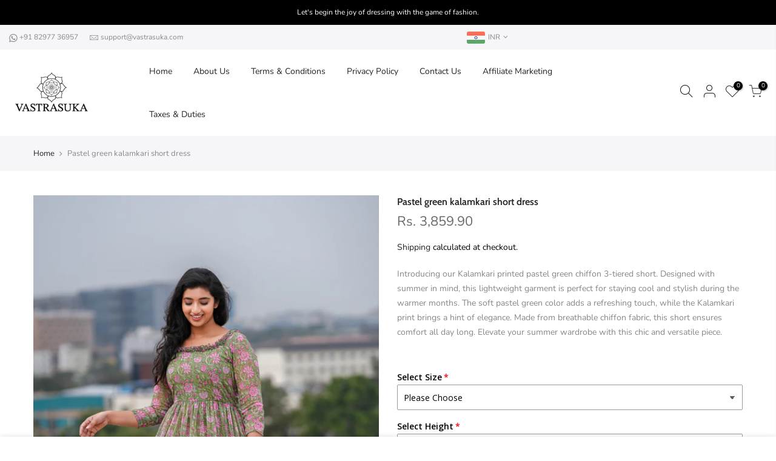

--- FILE ---
content_type: text/html; charset=utf-8
request_url: https://vastrasuka.com/products/pastel-green-kalamkari-short-dress
body_size: 37268
content:
<!doctype html>
<html class="no-js" lang="en">
<head> 
  <meta name="google-site-verification" content="XO_XQ0ZpZZKDGM_7aIovV42a7bqBN3FoStXIbUgigOE" />
  <meta name="facebook-domain-verification" content="rkw1iytcmwqk097emne9zs711q2rwd" />
  
  <meta name="google-site-verification" content="F6DTMFkPPrttcMIjNSWB_a5GtwGChq4OPJv08WVzLgw" />
    <!-- Global site tag (gtag.js) - Google Analytics -->
<script async src="https://www.googletagmanager.com/gtag/js?id=G-S1BN33NM6V"></script>
<script>
  window.dataLayer = window.dataLayer || [];
  function gtag(){dataLayer.push(arguments);}
  gtag('js', new Date());

  gtag('config', 'G-S1BN33NM6V');
</script>
      <script src='//vastrasuka.com/cdn/shop/t/7/assets/product_restore_email.js?v=88911998234776186711687264326' defer='defer' ></script> 
    <script id='em_product_variants' type='application/json'>
        [{"id":43707502952638,"title":"Default Title","option1":"Default Title","option2":null,"option3":null,"sku":"PGK","requires_shipping":true,"taxable":true,"featured_image":null,"available":true,"name":"Pastel green kalamkari short dress","public_title":null,"options":["Default Title"],"price":385990,"weight":500,"compare_at_price":null,"inventory_management":"shopify","barcode":null,"requires_selling_plan":false,"selling_plan_allocations":[]}]
    </script>
    <script id='em_product_selected_or_first_available_variant' type='application/json'>
        {"id":43707502952638,"title":"Default Title","option1":"Default Title","option2":null,"option3":null,"sku":"PGK","requires_shipping":true,"taxable":true,"featured_image":null,"available":true,"name":"Pastel green kalamkari short dress","public_title":null,"options":["Default Title"],"price":385990,"weight":500,"compare_at_price":null,"inventory_management":"shopify","barcode":null,"requires_selling_plan":false,"selling_plan_allocations":[]}
    </script>
    <script id='em_product_metafields' type='application/json'>
        1676419370
    </script>
  <link rel="stylesheet" href="https://size-charts-relentless.herokuapp.com/css/size-charts-relentless.css" />
<script>
var sizeChartsRelentless = window.sizeChartsRelentless || {};
sizeChartsRelentless.product = {"id":7958927016126,"title":"Pastel green kalamkari short dress","handle":"pastel-green-kalamkari-short-dress","description":"\u003cp\u003eIntroducing our Kalamkari printed pastel green chiffon 3-tiered short. Designed with summer in mind, this lightweight garment is perfect for staying cool and stylish during the warmer months. The soft pastel green color adds a refreshing touch, while the Kalamkari print brings a hint of elegance. Made from breathable chiffon fabric, this short ensures comfort all day long. Elevate your summer wardrobe with this chic and versatile piece.\u003c\/p\u003e","published_at":"2024-03-19T09:32:25-04:00","created_at":"2024-03-19T08:42:22-04:00","vendor":"Vastrasuka","type":"","tags":[],"price":385990,"price_min":385990,"price_max":385990,"available":true,"price_varies":false,"compare_at_price":null,"compare_at_price_min":0,"compare_at_price_max":0,"compare_at_price_varies":false,"variants":[{"id":43707502952638,"title":"Default Title","option1":"Default Title","option2":null,"option3":null,"sku":"PGK","requires_shipping":true,"taxable":true,"featured_image":null,"available":true,"name":"Pastel green kalamkari short dress","public_title":null,"options":["Default Title"],"price":385990,"weight":500,"compare_at_price":null,"inventory_management":"shopify","barcode":null,"requires_selling_plan":false,"selling_plan_allocations":[]}],"images":["\/\/vastrasuka.com\/cdn\/shop\/files\/12_126037a3-813d-4c35-97ee-b4bc5a6063ed.jpg?v=1754028776","\/\/vastrasuka.com\/cdn\/shop\/files\/13_7be985a0-38fb-4b25-9043-118265b1607c.jpg?v=1754028776","\/\/vastrasuka.com\/cdn\/shop\/files\/14_e9e680f2-2cb5-4305-8fb6-766aa21af3b2.jpg?v=1754028776","\/\/vastrasuka.com\/cdn\/shop\/files\/15_8f7afde9-0c4b-4f8d-9fa9-0211051da649.jpg?v=1754028776","\/\/vastrasuka.com\/cdn\/shop\/files\/16_f81e5152-1596-401b-9289-f572800610eb.jpg?v=1754028776"],"featured_image":"\/\/vastrasuka.com\/cdn\/shop\/files\/12_126037a3-813d-4c35-97ee-b4bc5a6063ed.jpg?v=1754028776","options":["Title"],"media":[{"alt":null,"id":27209212199102,"position":1,"preview_image":{"aspect_ratio":0.71,"height":842,"width":598,"src":"\/\/vastrasuka.com\/cdn\/shop\/files\/12_126037a3-813d-4c35-97ee-b4bc5a6063ed.jpg?v=1754028776"},"aspect_ratio":0.71,"height":842,"media_type":"image","src":"\/\/vastrasuka.com\/cdn\/shop\/files\/12_126037a3-813d-4c35-97ee-b4bc5a6063ed.jpg?v=1754028776","width":598},{"alt":null,"id":27209212231870,"position":2,"preview_image":{"aspect_ratio":0.71,"height":842,"width":598,"src":"\/\/vastrasuka.com\/cdn\/shop\/files\/13_7be985a0-38fb-4b25-9043-118265b1607c.jpg?v=1754028776"},"aspect_ratio":0.71,"height":842,"media_type":"image","src":"\/\/vastrasuka.com\/cdn\/shop\/files\/13_7be985a0-38fb-4b25-9043-118265b1607c.jpg?v=1754028776","width":598},{"alt":null,"id":27209212264638,"position":3,"preview_image":{"aspect_ratio":0.71,"height":842,"width":598,"src":"\/\/vastrasuka.com\/cdn\/shop\/files\/14_e9e680f2-2cb5-4305-8fb6-766aa21af3b2.jpg?v=1754028776"},"aspect_ratio":0.71,"height":842,"media_type":"image","src":"\/\/vastrasuka.com\/cdn\/shop\/files\/14_e9e680f2-2cb5-4305-8fb6-766aa21af3b2.jpg?v=1754028776","width":598},{"alt":null,"id":27209212297406,"position":4,"preview_image":{"aspect_ratio":0.71,"height":842,"width":598,"src":"\/\/vastrasuka.com\/cdn\/shop\/files\/15_8f7afde9-0c4b-4f8d-9fa9-0211051da649.jpg?v=1754028776"},"aspect_ratio":0.71,"height":842,"media_type":"image","src":"\/\/vastrasuka.com\/cdn\/shop\/files\/15_8f7afde9-0c4b-4f8d-9fa9-0211051da649.jpg?v=1754028776","width":598},{"alt":null,"id":27209212330174,"position":5,"preview_image":{"aspect_ratio":0.71,"height":842,"width":598,"src":"\/\/vastrasuka.com\/cdn\/shop\/files\/16_f81e5152-1596-401b-9289-f572800610eb.jpg?v=1754028776"},"aspect_ratio":0.71,"height":842,"media_type":"image","src":"\/\/vastrasuka.com\/cdn\/shop\/files\/16_f81e5152-1596-401b-9289-f572800610eb.jpg?v=1754028776","width":598}],"requires_selling_plan":false,"selling_plan_groups":[],"content":"\u003cp\u003eIntroducing our Kalamkari printed pastel green chiffon 3-tiered short. Designed with summer in mind, this lightweight garment is perfect for staying cool and stylish during the warmer months. The soft pastel green color adds a refreshing touch, while the Kalamkari print brings a hint of elegance. Made from breathable chiffon fabric, this short ensures comfort all day long. Elevate your summer wardrobe with this chic and versatile piece.\u003c\/p\u003e"};
sizeChartsRelentless.productCollections = [{"id":282988085438,"handle":"all-products","updated_at":"2026-01-14T05:09:11-05:00","published_at":"2022-03-14T00:12:59-04:00","sort_order":"created-desc","template_suffix":null,"published_scope":"web","title":"All Products","body_html":"\u003cp\u003e\u003c\/p\u003e"},{"id":282988478654,"handle":"short-dresses","updated_at":"2026-01-14T05:09:11-05:00","published_at":"2022-03-14T00:13:04-04:00","sort_order":"created-desc","template_suffix":null,"published_scope":"web","title":"SHORT DRESSES","body_html":"\u003cp\u003e\u003c\/p\u003e"}];
sizeChartsRelentless.metafield = [{"id":"2","title":"Size Chart","descriptionTop":"<p style=\"text-align: center;\"><img src=\"https://cdn.shopify.com/s/files/1/0598/8551/9038/t/5/assets/scr-2-Size-Chart-Vastrasuka.jpg?v=1650356596\" alt=\"\" width=\"310\" height=\"310\" /></p>","values":[["SIZE","XXS","XS","\t S","M","L","XL","XXL","XXXL"],["Chest","30","32","34","36","38","40","42","44"],["Waist","24","26","28","30","32","34","36","38"],["Hip","34","36","38","40","42","44","46","48"],["Shoulder","13.5","14","14.5","15","15.5","16","16.5","17"],["Arm Hole","14","15","16","17","18","19","20","21"]],"descriptionBottom":"","conditionsOperator":"products-matching-any-condition-below","conditions":[{"id":"282988085438","type":"collection","operator":"is-equal-to","title":"All Products"},{"id":"283773272254","type":"collection","operator":"is-equal-to","title":"Bandhani Suits"},{"id":"282988118206","type":"collection","operator":"is-equal-to","title":"CLASSY FORMALS"},{"id":"282988150974","type":"collection","operator":"is-equal-to","title":"FLOWY LONG DRESSES"},{"id":"282988183742","type":"collection","operator":"is-equal-to","title":"HALF SAREES/ CROP TOP  LEHANGAS"},{"id":"282988216510","type":"collection","operator":"is-equal-to","title":"IKAT LOVE"},{"id":"282988249278","type":"collection","operator":"is-equal-to","title":"Kurtas & Suits"},{"id":"282988282046","type":"collection","operator":"is-equal-to","title":"LONG DRESSES"},{"id":"282988314814","type":"collection","operator":"is-equal-to","title":"LOOM CLASSICS"},{"id":"282988347582","type":"collection","operator":"is-equal-to","title":"LOOM CLASSICS"},{"id":"282988380350","type":"collection","operator":"is-equal-to","title":"LOVE FOR DRAPES"},{"id":"283791229118","type":"collection","operator":"is-equal-to","title":"NEW"},{"id":"282988445886","type":"collection","operator":"is-equal-to","title":"Sarees"},{"id":"282988478654","type":"collection","operator":"is-equal-to","title":"SHORT DRESSES"},{"id":"282988511422","type":"collection","operator":"is-equal-to","title":"WOMEN"},{"type":"product","title":"Lavender Tussar silk saree","id":"7576559157438"},{"type":"collection","title":"YEAR END SALE","id":"329183854782"}],"buttonPlacement":"use-global","parentSizeChart":"[object Object]"},{"id":"0","values":[["SIZE","XXS","XS","S","M","L","XL","XXL","XXXL"],["Chest","30","32","34","36","38","40","42","44"],["Waist","24","26","28","30","32","34","36","38"],["Blouse Length","14","14","14","14","14","14","14","14"],["Shoulder","13","13.5","14","14.5","15","15.5","16","16.5"],["Arm Hole","14","15","16","17","18","19","20","21"]],"title":"Blouse Chart","descriptionTop":"<p><img src=\"https://cdn.shopify.com/s/files/1/0598/8551/9038/t/7/assets/scr-0-blousechart.jpg?v=1689050017\" alt=\"\" width=\"1170\" height=\"635\" /></p>","conditions":[{"type":"collection","title":"Blouse","id":"292442964158"}]},{"id":"1","values":[["","",""],["","",""],["","",""],["","",""]],"title":"Kids Size Chart","conditions":[{"type":"collection","title":"Kids Wear","id":"292756553918"},{"type":"collection","title":"Mom and Kids Combo","id":"293180473534"}],"descriptionTop":"<p><img src=\"https://cdn.shopify.com/s/files/1/0598/8551/9038/t/7/assets/scr-1-SizeguideINAndCm.jpg?v=1692679832\" alt=\"\" /></p>"},{"id":"3","values":[["Sizes","Standard Size","To Fit Bust","To Fit Waist","To Fit Hip","To Fit Across Shoulder","Bottom Length","Dupatta Length","Dupatta Width"],["32","S","32-33","28-29","36-37","14","37.0","95.0","34.0"],["34","M","33-34","30-31","38-39","14.25","37.0","95.0","34.0"],["36","L","36-37","32-33","40-41","14.75","38.0","95.0","34.0"],["38","XL","38-39","34-35","42-43","15.25","38.0","95.0","34.0"],["40","XXL","40-41","36-38","44-45","15.75","39.0","95.0","34.0"],["42","XXXL","42-43","40-41","47-48","16.25","39.0","95.0","34.0"]],"title":"Kurti Sets","descriptionTop":"<p style=\"text-align: center;\">SIZE CHART</p>\n<p style=\"text-align: center;\">Our Sizes fit the best for mentioned body measurements (not garment measurements)*</p>","descriptionBottom":"<div class=\"text-center px-2 content\" style=\"box-sizing: border-box; font-size: 12px; line-height: 16px; font-family: workSans-regular; color: #757575; text-align: center; margin: 0px auto; max-width: 400px; padding-right: 0.5rem !important; padding-left: 0.5rem !important;\">\n<div class=\"text-center px-2 content\" style=\"box-sizing: border-box; line-height: 16px; margin: 0px auto; max-width: 400px; padding-right: 0.5rem !important; padding-left: 0.5rem !important;\">\n<div class=\"text-center px-2 content\" style=\"box-sizing: border-box; line-height: 16px; margin: 0px auto; max-width: 400px; padding-right: 0.5rem !important; padding-left: 0.5rem !important; text-align: center;\"><span style=\"font-family: 'arial black', sans-serif;\"><strong>*These measurements are indicative. Actual Size may differ.</strong></span></div>\n<p>&nbsp;</p>\n</div>\n</div>\n<p>&nbsp;</p>","conditions":[{"type":"collection","title":"New Collection","id":"301782204606"}]}];
</script>



 
	<script async src='https://cdn.shopify.com/s/files/1/0411/8639/4277/t/11/assets/spotlight.js'></script>

    <link async href='https://cdn.shopify.com/s/files/1/0411/8639/4277/t/11/assets/ymq-option.css' rel='stylesheet'> 

	<link async href='https://option.ymq.cool/option/bottom.css' rel='stylesheet'> 

	<style id="ymq-jsstyle"></style> 

	<script>
		window.best_option = window.best_option || {}; 

		best_option.shop = `vastrasuka.myshopify.com`; 

		best_option.page = `product`; 

		best_option.ymq_option_branding = {}; 
		  
			best_option.ymq_option_branding = {"button":{"--button-background-checked-color":"#000000","--button-background-color":"#FFFFFF","--button-background-disabled-color":"#FFFFFF","--button-border-checked-color":"#000000","--button-border-color":"#000000","--button-border-disabled-color":"#000000","--button-font-checked-color":"#FFFFFF","--button-font-disabled-color":"#cccccc","--button-font-color":"#000000","--button-border-radius":"0","--button-font-size":"14","--button-line-height":"20","--button-margin-l-r":"4","--button-margin-u-d":"4","--button-padding-l-r":"16","--button-padding-u-d":"8"},"radio":{"--radio-border-color":"#BBC1E1","--radio-border-checked-color":"#BBC1E1","--radio-border-disabled-color":"#BBC1E1","--radio-border-hover-color":"#BBC1E1","--radio-background-color":"#FFFFFF","--radio-background-checked-color":"#275EFE","--radio-background-disabled-color":"#E1E6F9","--radio-background-hover-color":"#FFFFFF","--radio-inner-color":"#E1E6F9","--radio-inner-checked-color":"#FFFFFF","--radio-inner-disabled-color":"#FFFFFF"},"input":{"--input-background-checked-color":"#FFFFFF","--input-background-color":"#FFFFFF","--input-border-checked-color":"#000000","--input-border-color":"#000000","--input-font-checked-color":"#000000","--input-font-color":"#000000","--input-border-radius":"0","--input-font-size":"14","--input-padding-l-r":"16","--input-padding-u-d":"9","--input-width":"100","--input-max-width":"400"},"select":{"--select-border-color":"#000000","--select-border-checked-color":"#000000","--select-background-color":"#FFFFFF","--select-background-checked-color":"#FFFFFF","--select-font-color":"#000000","--select-font-checked-color":"#000000","--select-option-background-color":"#FFFFFF","--select-option-background-checked-color":"#F5F9FF","--select-option-background-disabled-color":"#FFFFFF","--select-option-font-color":"#000000","--select-option-font-checked-color":"#000000","--select-option-font-disabled-color":"#CCCCCC","--select-padding-u-d":"9","--select-padding-l-r":"16","--select-option-padding-u-d":"9","--select-option-padding-l-r":"16","--select-width":"100","--select-max-width":"400","--select-font-size":"14","--select-border-radius":"0"},"multiple":{"--multiple-background-color":"#F5F9FF","--multiple-font-color":"#000000","--multiple-padding-u-d":"2","--multiple-padding-l-r":"8","--multiple-font-size":"12","--multiple-border-radius":"0"},"img":{"--img-border-color":"#E1E1E1","--img-border-checked-color":"#000000","--img-border-disabled-color":"#000000","--img-width":"50","--img-height":"50","--img-margin-u-d":"2","--img-margin-l-r":"2","--img-border-radius":"4"},"upload":{"--upload-background-color":"#409EFF","--upload-font-color":"#FFFFFF","--upload-border-color":"#409EFF","--upload-padding-u-d":"12","--upload-padding-l-r":"20","--upload-font-size":"12","--upload-border-radius":"4"},"cart":{"--cart-border-color":"#000000","--buy-border-color":"#000000","--cart-border-hover-color":"#000000","--buy-border-hover-color":"#000000","--cart-background-color":"#000000","--buy-background-color":"#000000","--cart-background-hover-color":"#000000","--buy-background-hover-color":"#000000","--cart-font-color":"#FFFFFF","--buy-font-color":"#FFFFFF","--cart-font-hover-color":"#FFFFFF","--buy-font-hover-color":"#FFFFFF","--cart-padding-u-d":"12","--cart-padding-l-r":"16","--buy-padding-u-d":"12","--buy-padding-l-r":"16","--cart-margin-u-d":"4","--cart-margin-l-r":"0","--buy-margin-u-d":"4","--buy-margin-l-r":"0","--cart-width":"100","--cart-max-width":"800","--buy-width":"100","--buy-max-width":"800","--cart-font-size":"14","--cart-border-radius":"0","--buy-font-size":"14","--buy-border-radius":"0"},"quantity":{"--quantity-border-color":"#A6A3A3","--quantity-font-color":"#000000","--quantity-background-color":"#FFFFFF","--quantity-width":"150","--quantity-height":"40","--quantity-font-size":"14","--quantity-border-radius":"0"},"global":{"--global-title-color":"#000000","--global-help-color":"#000000","--global-error-color":"#DC3545","--global-title-font-size":"14","--global-help-font-size":"12","--global-error-font-size":"12","--global-margin-top":"0","--global-margin-bottom":"20","--global-margin-left":"0","--global-margin-right":"0","--global-title-margin-top":"0","--global-title-margin-bottom":"5","--global-title-margin-left":"0","--global-title-margin-right":"0","--global-help-margin-top":"5","--global-help-margin-bottom":"0","--global-help-margin-left":"0","--global-help-margin-right":"0","--global-error-margin-top":"5","--global-error-margin-bottom":"0","--global-error-margin-left":"0","--global-error-margin-right":"0"},"discount":{"--new-discount-normal-color":"#1878B9","--new-discount-error-color":"#E22120","--new-discount-layout":"flex-end"},"lan":{"require":"This is a required field.","email":"Please enter a valid email address.","phone":"Please enter the correct phone.","number":"Please enter an number.","integer":"Please enter an integer.","min_char":"Please enter no less than %s characters.","max_char":"Please enter no more than %s characters.","max_s":"Please choose less than %s options.","min_s":"Please choose more than %s options.","total_s":"Please choose %s options.","min":"Please enter no less than %s.","max":"Please enter no more than %s.","currency":"INR","sold_out":"sold out","please_choose":"Please choose","add_to_cart":"ADD TO CART","buy_it_now":"BUY IT NOW","add_price_text":"Selection will add %s to the price","discount_code":"Discount code","application":"Apply","discount_error1":"Enter a valid discount code","discount_error2":"discount code isn't valid for the items in your cart"},"price":{"--price-border-color":"#000000","--price-background-color":"#FFFFFF","--price-font-color":"#000000","--price-price-font-color":"#03de90","--price-padding-u-d":"9","--price-padding-l-r":"16","--price-width":"100","--price-max-width":"400","--price-font-size":"14","--price-border-radius":"0"},"extra":{"is_show":"0","plan":0,"quantity-box":"0","price-value":"3,4,15,6,16,7","variant-original-margin-bottom":"15","strong-dorp-down":0,"radio-unchecked":1,"img-option-bigger":1,"add-button-reload":1,"buy-now-new":1,"open-theme-buy-now":1,"open-theme-ajax-cart":1,"free_plan":0,"timestamp":1648717000,"new":2,"condition-is-hide":"0"}}; 
		 
	        
		best_option.product = {"id":7958927016126,"title":"Pastel green kalamkari short dress","handle":"pastel-green-kalamkari-short-dress","description":"\u003cp\u003eIntroducing our Kalamkari printed pastel green chiffon 3-tiered short. Designed with summer in mind, this lightweight garment is perfect for staying cool and stylish during the warmer months. The soft pastel green color adds a refreshing touch, while the Kalamkari print brings a hint of elegance. Made from breathable chiffon fabric, this short ensures comfort all day long. Elevate your summer wardrobe with this chic and versatile piece.\u003c\/p\u003e","published_at":"2024-03-19T09:32:25-04:00","created_at":"2024-03-19T08:42:22-04:00","vendor":"Vastrasuka","type":"","tags":[],"price":385990,"price_min":385990,"price_max":385990,"available":true,"price_varies":false,"compare_at_price":null,"compare_at_price_min":0,"compare_at_price_max":0,"compare_at_price_varies":false,"variants":[{"id":43707502952638,"title":"Default Title","option1":"Default Title","option2":null,"option3":null,"sku":"PGK","requires_shipping":true,"taxable":true,"featured_image":null,"available":true,"name":"Pastel green kalamkari short dress","public_title":null,"options":["Default Title"],"price":385990,"weight":500,"compare_at_price":null,"inventory_management":"shopify","barcode":null,"requires_selling_plan":false,"selling_plan_allocations":[]}],"images":["\/\/vastrasuka.com\/cdn\/shop\/files\/12_126037a3-813d-4c35-97ee-b4bc5a6063ed.jpg?v=1754028776","\/\/vastrasuka.com\/cdn\/shop\/files\/13_7be985a0-38fb-4b25-9043-118265b1607c.jpg?v=1754028776","\/\/vastrasuka.com\/cdn\/shop\/files\/14_e9e680f2-2cb5-4305-8fb6-766aa21af3b2.jpg?v=1754028776","\/\/vastrasuka.com\/cdn\/shop\/files\/15_8f7afde9-0c4b-4f8d-9fa9-0211051da649.jpg?v=1754028776","\/\/vastrasuka.com\/cdn\/shop\/files\/16_f81e5152-1596-401b-9289-f572800610eb.jpg?v=1754028776"],"featured_image":"\/\/vastrasuka.com\/cdn\/shop\/files\/12_126037a3-813d-4c35-97ee-b4bc5a6063ed.jpg?v=1754028776","options":["Title"],"media":[{"alt":null,"id":27209212199102,"position":1,"preview_image":{"aspect_ratio":0.71,"height":842,"width":598,"src":"\/\/vastrasuka.com\/cdn\/shop\/files\/12_126037a3-813d-4c35-97ee-b4bc5a6063ed.jpg?v=1754028776"},"aspect_ratio":0.71,"height":842,"media_type":"image","src":"\/\/vastrasuka.com\/cdn\/shop\/files\/12_126037a3-813d-4c35-97ee-b4bc5a6063ed.jpg?v=1754028776","width":598},{"alt":null,"id":27209212231870,"position":2,"preview_image":{"aspect_ratio":0.71,"height":842,"width":598,"src":"\/\/vastrasuka.com\/cdn\/shop\/files\/13_7be985a0-38fb-4b25-9043-118265b1607c.jpg?v=1754028776"},"aspect_ratio":0.71,"height":842,"media_type":"image","src":"\/\/vastrasuka.com\/cdn\/shop\/files\/13_7be985a0-38fb-4b25-9043-118265b1607c.jpg?v=1754028776","width":598},{"alt":null,"id":27209212264638,"position":3,"preview_image":{"aspect_ratio":0.71,"height":842,"width":598,"src":"\/\/vastrasuka.com\/cdn\/shop\/files\/14_e9e680f2-2cb5-4305-8fb6-766aa21af3b2.jpg?v=1754028776"},"aspect_ratio":0.71,"height":842,"media_type":"image","src":"\/\/vastrasuka.com\/cdn\/shop\/files\/14_e9e680f2-2cb5-4305-8fb6-766aa21af3b2.jpg?v=1754028776","width":598},{"alt":null,"id":27209212297406,"position":4,"preview_image":{"aspect_ratio":0.71,"height":842,"width":598,"src":"\/\/vastrasuka.com\/cdn\/shop\/files\/15_8f7afde9-0c4b-4f8d-9fa9-0211051da649.jpg?v=1754028776"},"aspect_ratio":0.71,"height":842,"media_type":"image","src":"\/\/vastrasuka.com\/cdn\/shop\/files\/15_8f7afde9-0c4b-4f8d-9fa9-0211051da649.jpg?v=1754028776","width":598},{"alt":null,"id":27209212330174,"position":5,"preview_image":{"aspect_ratio":0.71,"height":842,"width":598,"src":"\/\/vastrasuka.com\/cdn\/shop\/files\/16_f81e5152-1596-401b-9289-f572800610eb.jpg?v=1754028776"},"aspect_ratio":0.71,"height":842,"media_type":"image","src":"\/\/vastrasuka.com\/cdn\/shop\/files\/16_f81e5152-1596-401b-9289-f572800610eb.jpg?v=1754028776","width":598}],"requires_selling_plan":false,"selling_plan_groups":[],"content":"\u003cp\u003eIntroducing our Kalamkari printed pastel green chiffon 3-tiered short. Designed with summer in mind, this lightweight garment is perfect for staying cool and stylish during the warmer months. The soft pastel green color adds a refreshing touch, while the Kalamkari print brings a hint of elegance. Made from breathable chiffon fabric, this short ensures comfort all day long. Elevate your summer wardrobe with this chic and versatile piece.\u003c\/p\u003e"}; 

		best_option.ymq_has_only_default_variant = true; 
		 

        
            best_option.ymq_status = {}; 
    		 
    
    		best_option.ymq_variantjson = {}; 
    		 
    
    		best_option.ymq_option_data = {}; 
    		

    		best_option.ymq_option_condition = {}; 
    		 
              
        
        
        best_option.product_collections = {};
        
            best_option.product_collections[282988085438] = {"id":282988085438,"handle":"all-products","updated_at":"2026-01-14T05:09:11-05:00","published_at":"2022-03-14T00:12:59-04:00","sort_order":"created-desc","template_suffix":null,"published_scope":"web","title":"All Products","body_html":"\u003cp\u003e\u003c\/p\u003e"};
        
            best_option.product_collections[282988478654] = {"id":282988478654,"handle":"short-dresses","updated_at":"2026-01-14T05:09:11-05:00","published_at":"2022-03-14T00:13:04-04:00","sort_order":"created-desc","template_suffix":null,"published_scope":"web","title":"SHORT DRESSES","body_html":"\u003cp\u003e\u003c\/p\u003e"};
        
        
        best_option.ymq_template_options = {};
	    best_option.ymq_option_template = {};
		best_option.ymq_option_template_condition = {}; 
	    
	    
	    

        
            best_option.ymq_option_template_sort = `ymq_no`;
        

        
            best_option.ymq_option_template_sort_before = false;
        
        
        
        best_option.ymq_option_template_c_t = {};
  		best_option.ymq_option_template_condition_c_t = {};
        best_option.ymq_option_template_assign_c_t = {};
        
        
            
            
                
                
                    best_option.ymq_template_options[`tem1`] = {"template":{"ymq1tem1":{"id":"1tem1","type":"3","options":{"1tem1_9":{"link":"","allow_link":0,"weight":"","sku":"","id":"1tem1_9","price":"","value":"XXS","hasstock":1,"one_time":"0","default":"0","canvas_type":"2","canvas1":"","canvas2":"","qty_input":0},"1tem1_1":{"link":"","allow_link":0,"weight":"","sku":"","id":"1tem1_1","price":"","value":"XS","hasstock":1,"one_time":"0","default":"0","canvas_type":"2","canvas1":"","canvas2":"","qty_input":0},"1tem1_2":{"link":"","allow_link":0,"weight":"","sku":"","id":"1tem1_2","price":"","value":"S","hasstock":1,"one_time":"0","default":"0","canvas_type":"2","canvas1":"","canvas2":"","qty_input":0},"1tem1_3":{"link":"","allow_link":0,"weight":"","sku":"","id":"1tem1_3","price":"","value":"M","hasstock":1,"one_time":"0","default":"0","canvas_type":"2","canvas1":"","canvas2":"","qty_input":0},"1tem1_4":{"link":"","allow_link":0,"weight":"","sku":"","id":"1tem1_4","price":"","value":"L","hasstock":1,"one_time":"0","default":"0","canvas_type":"2","canvas1":"","canvas2":"","qty_input":0},"1tem1_5":{"link":"","allow_link":0,"weight":"","sku":"","id":"1tem1_5","price":"","value":"XL","hasstock":1,"one_time":"0","default":"0","canvas_type":"2","canvas1":"","canvas2":"","qty_input":0},"1tem1_6":{"link":"","allow_link":0,"weight":"","sku":"","id":"1tem1_6","price":"","value":"XXL","hasstock":1,"one_time":"0","default":"0","canvas_type":"2","canvas1":"","canvas2":"","qty_input":0},"1tem1_7":{"link":"","allow_link":0,"weight":"","sku":"","id":"1tem1_7","price":"","value":"XXXL","hasstock":1,"one_time":"0","default":"0","canvas_type":"2","canvas1":"","canvas2":"","qty_input":0},"1tem1_8":{"link":"","allow_link":0,"weight":"","sku":"","id":"1tem1_8","price":"","value":"Custom size","hasstock":1,"one_time":"0","default":"0","canvas_type":"2","canvas1":"","canvas2":"","qty_input":0}},"label":"Select Size","is_get_to_cart":1,"onetime":0,"required":1,"tooltip":"","tooltip_position":"1","hide_title":"0","class":"","help":"","alert_text":"","a_t1":"","a_t2":"","a_width":"700","min_s":"","max_s":"","open_new_window":1,"column_width":""},"ymq1tem2":{"id":"1tem2","type":"3","options":{"1tem2_1":{"weight":"","sku":"","id":"1tem2_1","price":"","value":"5&#39;0","hasstock":1,"one_time":"0","default":"0","canvas_type":"2","canvas1":"","canvas2":"","qty_input":0},"1tem2_2":{"weight":"","sku":"","id":"1tem2_2","price":"","value":"5&#39;1","hasstock":1,"one_time":"0","default":"0","canvas_type":"2","canvas1":"","canvas2":"","qty_input":0},"1tem2_3":{"weight":"","sku":"","id":"1tem2_3","price":"","value":"5&#39;2","hasstock":1,"one_time":"0","default":"0","canvas_type":"2","canvas1":"","canvas2":"","qty_input":0},"1tem2_4":{"weight":"","sku":"","id":"1tem2_4","price":"","value":"5&#39;3","hasstock":1,"one_time":"0","default":"0","canvas_type":"2","canvas1":"","canvas2":"","qty_input":0},"1tem2_5":{"weight":"","sku":"","id":"1tem2_5","price":"","value":"5&#39;4","hasstock":1,"one_time":"0","default":"0","canvas_type":"2","canvas1":"","canvas2":"","qty_input":0},"1tem2_6":{"weight":"","sku":"","id":"1tem2_6","price":"","value":"5&#39;5","hasstock":1,"one_time":"0","default":"0","canvas_type":"2","canvas1":"","canvas2":"","qty_input":0},"1tem2_7":{"weight":"","sku":"","id":"1tem2_7","price":"","value":"5&#39;6","hasstock":1,"one_time":"0","default":"0","canvas_type":"2","canvas1":"","canvas2":"","qty_input":0},"1tem2_8":{"weight":"","sku":"","id":"1tem2_8","price":"","value":"5&#39;7","hasstock":1,"one_time":"0","default":"0","canvas_type":"2","canvas1":"","canvas2":"","qty_input":0},"1tem2_9":{"weight":"","sku":"","id":"1tem2_9","price":"","value":"5&#39;8","hasstock":1,"one_time":"0","default":"0","canvas_type":"2","canvas1":"","canvas2":"","qty_input":0},"1tem2_10":{"weight":"","sku":"","id":"1tem2_10","price":"","value":"5&#39;9","hasstock":1,"one_time":"0","default":"0","canvas_type":"2","canvas1":"","canvas2":"","qty_input":0},"1tem2_11":{"weight":"","sku":"","id":"1tem2_11","price":"","value":"5&#39;10","hasstock":1,"one_time":"0","default":"0","canvas_type":"2","canvas1":"","canvas2":"","qty_input":0},"1tem2_12":{"weight":"","sku":"","id":"1tem2_12","price":"","value":"Custom Height","hasstock":1,"one_time":"0","default":"0","canvas_type":"2","canvas1":"","canvas2":"","qty_input":0}},"label":"Select Height","is_get_to_cart":1,"onetime":0,"required":1,"tooltip":"","tooltip_position":"1","hide_title":"0","class":"","help":"","alert_text":"","a_t1":"","a_t2":"","a_width":"700","min_s":"","max_s":""}},"condition":{"1tem1_1":{"type":"2","disabled_text":"sold out","andor":"||","show":"2","children":"","options":{"1":{"type":"1","id":"1tem2","option_type":3,"value":""}}}},"assign":{"type":0,"manual":{"tag":"","collection":"282988511422,282988478654,282988413118,282988380350,282988347582,282988314814,282988282046,282988249278,282988216510,282988183742,282988150974,282988118206,282988085438","product":""},"automate":{"type":"1","data":{"1":{"tem_condition":1,"tem_condition_type":1,"tem_condition_value":""}}}}};
                    best_option.ymq_option_template_c_t[`tem1`] = best_option.ymq_template_options[`tem1`]['template'];
                    best_option.ymq_option_template_condition_c_t[`tem1`] = best_option.ymq_template_options[`tem1`]['condition'];
                    best_option.ymq_option_template_assign_c_t[`tem1`] = best_option.ymq_template_options[`tem1`]['assign'];
                
            
        

        
            
            
                
                
                    
                    
                    
                        
                            
                            
                                
                                
                                    
                                    
                                    
                                        
                                        
                                    
                                    
                        
                            
                            
                                
                                
                            
                                
                                
                            
                        
                            
                            
                                
                                
                            
                                
                                
                            
                        
                            
                            
                                
                                
                            
                                
                                
                            
                        
                            
                            
                                
                                
                            
                                
                                
                            
                        
                            
                            
                                
                                
                            
                                
                                
                            
                        
                            
                            
                                
                                
                            
                                
                                
                            
                        
                            
                            
                                
                                
                            
                                
                                
                            
                        
                            
                            
                                
                                
                            
                                
                                
                            
                        
                            
                            
                                
                                
                            
                                
                                
                            
                        
                            
                            
                                
                                
                            
                                
                                
                            
                        
                            
                            
                                
                                
                            
                                
                                
                            
                        
                            
                            
                                
                                
                            
                                
                                
                                    
                                    
                                    
                                        
                                        
                                    
                                    
                        
                            
                            
                                
                                
                            
                                
                                
                            
                        
                    
                
            
        

        
            
            
                
                
                    
                    
                    
                
            
        
	</script>

	<script async src='https://options.ymq.cool/option/best-options.js'></script>

 

  <meta charset="utf-8">
  <meta name="viewport" content="width=device-width, initial-scale=1, shrink-to-fit=no, user-scalable=no">
  <meta name="theme-color" content="#56cfe1">
  <meta name="format-detection" content="telephone=no">
  <link rel="canonical" href="https://vastrasuka.com/products/pastel-green-kalamkari-short-dress">
  <link rel="prefetch" as="document" href="https://vastrasuka.com">
  <link rel="dns-prefetch" href="https://cdn.shopify.com" crossorigin>
  <link rel="preconnect" href="https://cdn.shopify.com" crossorigin>
  <link rel="preconnect" href="https://monorail-edge.shopifysvc.com">
<link rel="dns-prefetch" href="https://fonts.shopifycdn.com" crossorigin>
    <link rel="preconnect" href="https://fonts.shopify.com" crossorigin>
    <link rel="preload" as="font" href="//vastrasuka.com/cdn/fonts/cabin/cabin_n5.0250ac238cfbbff14d3c16fcc89f227ca95d5c6f.woff2" type="font/woff2" crossorigin>
    <link rel="preload" as="font" href="//vastrasuka.com/cdn/fonts/nunito/nunito_n8.a4faa34563722dcb4bd960ae538c49eb540a565f.woff2" type="font/woff2" crossorigin>
    <link rel="preload" as="font" href="//vastrasuka.com/cdn/fonts/nunito/nunito_n7.37cf9b8cf43b3322f7e6e13ad2aad62ab5dc9109.woff2" type="font/woff2" crossorigin><link rel="preload" as="style" href="//vastrasuka.com/cdn/shop/t/7/assets/pre_theme.min.css?v=45867039683432813351687172427">
  <link rel="preload" as="style" href="//vastrasuka.com/cdn/shop/t/7/assets/theme.css?enable_css_minification=1&v=16529768308409744881762148323"><title>Pastel green kalamkari short dress &ndash; Vastrasuka</title><meta name="description" content="Introducing our Kalamkari printed pastel green chiffon 3-tiered short. Designed with summer in mind, this lightweight garment is perfect for staying cool and stylish during the warmer months. The soft pastel green color adds a refreshing touch, while the Kalamkari print brings a hint of elegance. Made from breathable c"><link rel="shortcut icon" type="image/png" href="//vastrasuka.com/cdn/shop/files/Vastrasuka_black_logo_32x.png?v=1647079923"><link rel="apple-touch-icon-precomposed" type="image/png" sizes="152x152" href="//vastrasuka.com/cdn/shop/files/Vastrasuka_black_logo_152x.png?v=1647079923"><!-- social-meta-tags.liquid --><meta name="keywords" content="Pastel green kalamkari short dress,Vastrasuka,vastrasuka.com"/><meta name="author" content="Vastrasuka"><meta property="og:site_name" content="Vastrasuka">
<meta property="og:url" content="https://vastrasuka.com/products/pastel-green-kalamkari-short-dress">
<meta property="og:title" content="Pastel green kalamkari short dress">
<meta property="og:type" content="og:product">
<meta property="og:description" content="Introducing our Kalamkari printed pastel green chiffon 3-tiered short. Designed with summer in mind, this lightweight garment is perfect for staying cool and stylish during the warmer months. The soft pastel green color adds a refreshing touch, while the Kalamkari print brings a hint of elegance. Made from breathable c"><meta property="product:price:amount" content="3,859.90">
  <meta property="product:price:amount" content="INR"><meta property="og:image" content="http://vastrasuka.com/cdn/shop/files/12_126037a3-813d-4c35-97ee-b4bc5a6063ed_1200x1200.jpg?v=1754028776"><meta property="og:image" content="http://vastrasuka.com/cdn/shop/files/13_7be985a0-38fb-4b25-9043-118265b1607c_1200x1200.jpg?v=1754028776"><meta property="og:image" content="http://vastrasuka.com/cdn/shop/files/14_e9e680f2-2cb5-4305-8fb6-766aa21af3b2_1200x1200.jpg?v=1754028776"><meta property="og:image:secure_url" content="https://vastrasuka.com/cdn/shop/files/12_126037a3-813d-4c35-97ee-b4bc5a6063ed_1200x1200.jpg?v=1754028776"><meta property="og:image:secure_url" content="https://vastrasuka.com/cdn/shop/files/13_7be985a0-38fb-4b25-9043-118265b1607c_1200x1200.jpg?v=1754028776"><meta property="og:image:secure_url" content="https://vastrasuka.com/cdn/shop/files/14_e9e680f2-2cb5-4305-8fb6-766aa21af3b2_1200x1200.jpg?v=1754028776"><meta name="twitter:site" content="@vastrasuka"><meta name="twitter:card" content="summary_large_image">
<meta name="twitter:title" content="Pastel green kalamkari short dress">
<meta name="twitter:description" content="Introducing our Kalamkari printed pastel green chiffon 3-tiered short. Designed with summer in mind, this lightweight garment is perfect for staying cool and stylish during the warmer months. The soft pastel green color adds a refreshing touch, while the Kalamkari print brings a hint of elegance. Made from breathable c">
<link href="//vastrasuka.com/cdn/shop/t/7/assets/pre_theme.min.css?v=45867039683432813351687172427" rel="stylesheet" type="text/css" media="all" /><link rel="preload" as="script" href="//vastrasuka.com/cdn/shop/t/7/assets/lazysizes.min.js?v=69261028471810094311687172427">
<link rel="preload" as="script" href="//vastrasuka.com/cdn/shop/t/7/assets/nt_vendor.min.js?v=63039283586479772611687172427">
<script>document.documentElement.className = document.documentElement.className.replace('no-js', 'yes-js');const t_name = "product",designMode = false,t_cartCount = 0,ThemeNameT4='kalles',ThemeNameT42='ThemeIdT4Kalles',themeIDt4 = 132794450110,ck_hostname = 'kalles-niche-none',ThemeIdT4 = "true",SopEmlT4="support@vastrasuka.com",ThemePuT4 = '#purchase_codet4',t_shop_currency = "INR", t_moneyFormat = "\u003cspan class=money\u003eRs. {{amount}} \u003c\/span\u003e", t_cart_url = "\/cart",t_cartadd_url = "\/cart\/add",t_cartchange_url = "\/cart\/change", pr_re_url = "\/recommendations\/products"; try {var T4AgentNT = (navigator.userAgent.indexOf('Chrome-Lighthouse') == -1)}catch(err){var T4AgentNT = true} function onloadt4relcss(_this) {_this.onload=null;if(T4AgentNT){_this.rel='stylesheet'}} (function () {window.onpageshow = function() {if (performance.navigation.type === 2) {document.dispatchEvent(new CustomEvent('cart:refresh'))} }; })();
var T4stt_str = { 
  "PleaseChoosePrOptions":"Please select some product options before adding this product to your cart.", 
  "will_not_ship":"Will not ship until \u003cspan class=\"jsnt\"\u003e{{date}}\u003c\/span\u003e",
  "will_stock_after":"Will be in stock after \u003cspan class=\"jsnt\"\u003e{{date}}\u003c\/span\u003e",
  "replace_item_atc":"Replace item",
  "replace_item_pre":"Replace item",
  "added_to_cart": "Product was successfully added to your cart.",
  "view_cart": "View cart",
  "continue_shopping": "Continue Shopping",
  "save_js":"-[sale]%","bannerCountdown":"%D days %H:%M:%S",
  "prItemCountdown":"%D Days %H:%M:%S",
  "countdown_days":"days",
  "countdown_hours":"hr",
  "countdown_mins":"min",
  "countdown_sec":"sc",
  "multiple_rates": "We found [number_of_rates] shipping rates available for [address], starting at [rate].",
  "one_rate": "We found one shipping rate available for [address].",
  "no_rates": "Sorry, we do not ship to this destination.",
  "rate_value": "[rate_title] at [rate]",
  "agree_checkout": "You must agree with the terms and conditions of sales to check out.",
  "added_text_cp":"Compare products"
};
</script>
<link rel="preload" href="//vastrasuka.com/cdn/shop/t/7/assets/style.min.css?v=136211910426554689041687172427" as="style" onload="onloadt4relcss(this)"><link href="//vastrasuka.com/cdn/shop/t/7/assets/theme.css?enable_css_minification=1&amp;v=16529768308409744881762148323" rel="stylesheet" type="text/css" media="all" /><link id="sett_clt4" rel="preload" href="//vastrasuka.com/cdn/shop/t/7/assets/sett_cl.css?enable_css_minification=1&v=123392124309832141641687172427" as="style" onload="onloadt4relcss(this)"><link rel="preload" href="//vastrasuka.com/cdn/shop/t/7/assets/line-awesome.min.css?v=36930450349382045261687172427" as="style" onload="onloadt4relcss(this)">
<script id="js_lzt4" src="//vastrasuka.com/cdn/shop/t/7/assets/lazysizes.min.js?v=69261028471810094311687172427" defer="defer"></script>
<script src="//vastrasuka.com/cdn/shop/t/7/assets/nt_vendor.min.js?v=63039283586479772611687172427" defer="defer" id="js_ntt4"
  data-theme='//vastrasuka.com/cdn/shop/t/7/assets/nt_theme.min.js?v=25734958287274646971687172427'
  data-stt='//vastrasuka.com/cdn/shop/t/7/assets/nt_settings.js?enable_js_minification=1&v=124420665165544348071687172427'
  data-cat='//vastrasuka.com/cdn/shop/t/7/assets/cat.min.js?v=122579638177445080711687172427' 
  data-sw='//vastrasuka.com/cdn/shop/t/7/assets/swatch.min.js?v=178137363649540200771687172427'
  data-prjs='//vastrasuka.com/cdn/shop/t/7/assets/produc.min.js?v=66856717831304081821687172427' 
  data-mail='//vastrasuka.com/cdn/shop/t/7/assets/platform_mail.min.js?v=120104920183136925081687172427'
  data-my='//vastrasuka.com/cdn/shop/t/7/assets/my.js?v=111603181540343972631687172427' data-cusp='https://cdn.shopify.com/s/javascripts/currencies.js' data-cur='//vastrasuka.com/cdn/shop/t/7/assets/nt_currencies.min.js?v=150676962577186337141687172427' data-mdl='//vastrasuka.com/cdn/shop/t/7/assets/module.min.js?v=72712877271928395091687172427'
  data-map='//vastrasuka.com/cdn/shop/t/7/assets/maplace.min.js?v=123640464312137447171687172427'
  data-time='//vastrasuka.com/cdn/shop/t/7/assets/spacetime.min.js?1115'
  data-ins='//vastrasuka.com/cdn/shop/t/7/assets/nt_instagram.min.js?v=139140391247222617321687172427'
  data-user='//vastrasuka.com/cdn/shop/t/7/assets/interactable.min.js?v=131343888243074368221687172427'
  data-add='//s7.addthis.com/js/300/addthis_widget.js#pubid=ra-56efaa05a768bd19'
  data-klaviyo='//www.klaviyo.com/media/js/public/klaviyo_subscribe.js'
  data-font='iconKalles , fakalles , Pe-icon-7-stroke , Font Awesome 5 Free:n9'
  data-fm=''
  data-spcmn='//vastrasuka.com/cdn/shopifycloud/storefront/assets/themes_support/shopify_common-5f594365.js'
  data-cust='//vastrasuka.com/cdn/shop/t/7/assets/customerclnt.min.js?v=3252781937110261681687172427'
  data-cusjs='none'
  data-desadm='//vastrasuka.com/cdn/shop/t/7/assets/des_adm.min.js?v=34508982287425259161687172427'
  data-otherryv='//vastrasuka.com/cdn/shop/t/7/assets/reviewOther.js?enable_js_minification=1&v=72029929378534401331687172427'></script><script>window.performance && window.performance.mark && window.performance.mark('shopify.content_for_header.start');</script><meta name="google-site-verification" content="xeSQnb_3Dw0f7E2PAQQpPE6yzBTsUboGno2Ao2uGS3I">
<meta id="shopify-digital-wallet" name="shopify-digital-wallet" content="/59885519038/digital_wallets/dialog">
<meta id="in-context-paypal-metadata" data-shop-id="59885519038" data-venmo-supported="false" data-environment="production" data-locale="en_US" data-paypal-v4="true" data-currency="INR">
<link rel="alternate" type="application/json+oembed" href="https://vastrasuka.com/products/pastel-green-kalamkari-short-dress.oembed">
<script async="async" src="/checkouts/internal/preloads.js?locale=en-IN"></script>
<script id="shopify-features" type="application/json">{"accessToken":"c31d58e9d6da38b3f2cff44ebc069359","betas":["rich-media-storefront-analytics"],"domain":"vastrasuka.com","predictiveSearch":true,"shopId":59885519038,"locale":"en"}</script>
<script>var Shopify = Shopify || {};
Shopify.shop = "vastrasuka.myshopify.com";
Shopify.locale = "en";
Shopify.currency = {"active":"INR","rate":"1.0"};
Shopify.country = "IN";
Shopify.theme = {"name":"Magic checkout test - 19\/06","id":132794450110,"schema_name":"Kalles","schema_version":"2.7.3","theme_store_id":null,"role":"main"};
Shopify.theme.handle = "null";
Shopify.theme.style = {"id":null,"handle":null};
Shopify.cdnHost = "vastrasuka.com/cdn";
Shopify.routes = Shopify.routes || {};
Shopify.routes.root = "/";</script>
<script type="module">!function(o){(o.Shopify=o.Shopify||{}).modules=!0}(window);</script>
<script>!function(o){function n(){var o=[];function n(){o.push(Array.prototype.slice.apply(arguments))}return n.q=o,n}var t=o.Shopify=o.Shopify||{};t.loadFeatures=n(),t.autoloadFeatures=n()}(window);</script>
<script id="shop-js-analytics" type="application/json">{"pageType":"product"}</script>
<script defer="defer" async type="module" src="//vastrasuka.com/cdn/shopifycloud/shop-js/modules/v2/client.init-shop-cart-sync_IZsNAliE.en.esm.js"></script>
<script defer="defer" async type="module" src="//vastrasuka.com/cdn/shopifycloud/shop-js/modules/v2/chunk.common_0OUaOowp.esm.js"></script>
<script type="module">
  await import("//vastrasuka.com/cdn/shopifycloud/shop-js/modules/v2/client.init-shop-cart-sync_IZsNAliE.en.esm.js");
await import("//vastrasuka.com/cdn/shopifycloud/shop-js/modules/v2/chunk.common_0OUaOowp.esm.js");

  window.Shopify.SignInWithShop?.initShopCartSync?.({"fedCMEnabled":true,"windoidEnabled":true});

</script>
<script>(function() {
  var isLoaded = false;
  function asyncLoad() {
    if (isLoaded) return;
    isLoaded = true;
    var urls = ["https:\/\/cdn.jsdelivr.net\/gh\/yunmuqing\/SmBdBWwTCrjyN3AE@latest\/mbAt2ktK3Dmszf6K.js?shop=vastrasuka.myshopify.com","https:\/\/size-charts-relentless.herokuapp.com\/js\/size-charts-relentless.js?shop=vastrasuka.myshopify.com","https:\/\/producttabs.polarbearapps.com\/frontend\/index.js?shop=vastrasuka.myshopify.com"];
    for (var i = 0; i < urls.length; i++) {
      var s = document.createElement('script');
      s.type = 'text/javascript';
      s.async = true;
      s.src = urls[i];
      var x = document.getElementsByTagName('script')[0];
      x.parentNode.insertBefore(s, x);
    }
  };
  if(window.attachEvent) {
    window.attachEvent('onload', asyncLoad);
  } else {
    window.addEventListener('load', asyncLoad, false);
  }
})();</script>
<script id="__st">var __st={"a":59885519038,"offset":-18000,"reqid":"98c3327b-d355-450a-a00a-0766fa6eac3d-1768466418","pageurl":"vastrasuka.com\/products\/pastel-green-kalamkari-short-dress","u":"238fc37922f3","p":"product","rtyp":"product","rid":7958927016126};</script>
<script>window.ShopifyPaypalV4VisibilityTracking = true;</script>
<script id="captcha-bootstrap">!function(){'use strict';const t='contact',e='account',n='new_comment',o=[[t,t],['blogs',n],['comments',n],[t,'customer']],c=[[e,'customer_login'],[e,'guest_login'],[e,'recover_customer_password'],[e,'create_customer']],r=t=>t.map((([t,e])=>`form[action*='/${t}']:not([data-nocaptcha='true']) input[name='form_type'][value='${e}']`)).join(','),a=t=>()=>t?[...document.querySelectorAll(t)].map((t=>t.form)):[];function s(){const t=[...o],e=r(t);return a(e)}const i='password',u='form_key',d=['recaptcha-v3-token','g-recaptcha-response','h-captcha-response',i],f=()=>{try{return window.sessionStorage}catch{return}},m='__shopify_v',_=t=>t.elements[u];function p(t,e,n=!1){try{const o=window.sessionStorage,c=JSON.parse(o.getItem(e)),{data:r}=function(t){const{data:e,action:n}=t;return t[m]||n?{data:e,action:n}:{data:t,action:n}}(c);for(const[e,n]of Object.entries(r))t.elements[e]&&(t.elements[e].value=n);n&&o.removeItem(e)}catch(o){console.error('form repopulation failed',{error:o})}}const l='form_type',E='cptcha';function T(t){t.dataset[E]=!0}const w=window,h=w.document,L='Shopify',v='ce_forms',y='captcha';let A=!1;((t,e)=>{const n=(g='f06e6c50-85a8-45c8-87d0-21a2b65856fe',I='https://cdn.shopify.com/shopifycloud/storefront-forms-hcaptcha/ce_storefront_forms_captcha_hcaptcha.v1.5.2.iife.js',D={infoText:'Protected by hCaptcha',privacyText:'Privacy',termsText:'Terms'},(t,e,n)=>{const o=w[L][v],c=o.bindForm;if(c)return c(t,g,e,D).then(n);var r;o.q.push([[t,g,e,D],n]),r=I,A||(h.body.append(Object.assign(h.createElement('script'),{id:'captcha-provider',async:!0,src:r})),A=!0)});var g,I,D;w[L]=w[L]||{},w[L][v]=w[L][v]||{},w[L][v].q=[],w[L][y]=w[L][y]||{},w[L][y].protect=function(t,e){n(t,void 0,e),T(t)},Object.freeze(w[L][y]),function(t,e,n,w,h,L){const[v,y,A,g]=function(t,e,n){const i=e?o:[],u=t?c:[],d=[...i,...u],f=r(d),m=r(i),_=r(d.filter((([t,e])=>n.includes(e))));return[a(f),a(m),a(_),s()]}(w,h,L),I=t=>{const e=t.target;return e instanceof HTMLFormElement?e:e&&e.form},D=t=>v().includes(t);t.addEventListener('submit',(t=>{const e=I(t);if(!e)return;const n=D(e)&&!e.dataset.hcaptchaBound&&!e.dataset.recaptchaBound,o=_(e),c=g().includes(e)&&(!o||!o.value);(n||c)&&t.preventDefault(),c&&!n&&(function(t){try{if(!f())return;!function(t){const e=f();if(!e)return;const n=_(t);if(!n)return;const o=n.value;o&&e.removeItem(o)}(t);const e=Array.from(Array(32),(()=>Math.random().toString(36)[2])).join('');!function(t,e){_(t)||t.append(Object.assign(document.createElement('input'),{type:'hidden',name:u})),t.elements[u].value=e}(t,e),function(t,e){const n=f();if(!n)return;const o=[...t.querySelectorAll(`input[type='${i}']`)].map((({name:t})=>t)),c=[...d,...o],r={};for(const[a,s]of new FormData(t).entries())c.includes(a)||(r[a]=s);n.setItem(e,JSON.stringify({[m]:1,action:t.action,data:r}))}(t,e)}catch(e){console.error('failed to persist form',e)}}(e),e.submit())}));const S=(t,e)=>{t&&!t.dataset[E]&&(n(t,e.some((e=>e===t))),T(t))};for(const o of['focusin','change'])t.addEventListener(o,(t=>{const e=I(t);D(e)&&S(e,y())}));const B=e.get('form_key'),M=e.get(l),P=B&&M;t.addEventListener('DOMContentLoaded',(()=>{const t=y();if(P)for(const e of t)e.elements[l].value===M&&p(e,B);[...new Set([...A(),...v().filter((t=>'true'===t.dataset.shopifyCaptcha))])].forEach((e=>S(e,t)))}))}(h,new URLSearchParams(w.location.search),n,t,e,['guest_login'])})(!0,!0)}();</script>
<script integrity="sha256-4kQ18oKyAcykRKYeNunJcIwy7WH5gtpwJnB7kiuLZ1E=" data-source-attribution="shopify.loadfeatures" defer="defer" src="//vastrasuka.com/cdn/shopifycloud/storefront/assets/storefront/load_feature-a0a9edcb.js" crossorigin="anonymous"></script>
<script data-source-attribution="shopify.dynamic_checkout.dynamic.init">var Shopify=Shopify||{};Shopify.PaymentButton=Shopify.PaymentButton||{isStorefrontPortableWallets:!0,init:function(){window.Shopify.PaymentButton.init=function(){};var t=document.createElement("script");t.src="https://vastrasuka.com/cdn/shopifycloud/portable-wallets/latest/portable-wallets.en.js",t.type="module",document.head.appendChild(t)}};
</script>
<script data-source-attribution="shopify.dynamic_checkout.buyer_consent">
  function portableWalletsHideBuyerConsent(e){var t=document.getElementById("shopify-buyer-consent"),n=document.getElementById("shopify-subscription-policy-button");t&&n&&(t.classList.add("hidden"),t.setAttribute("aria-hidden","true"),n.removeEventListener("click",e))}function portableWalletsShowBuyerConsent(e){var t=document.getElementById("shopify-buyer-consent"),n=document.getElementById("shopify-subscription-policy-button");t&&n&&(t.classList.remove("hidden"),t.removeAttribute("aria-hidden"),n.addEventListener("click",e))}window.Shopify?.PaymentButton&&(window.Shopify.PaymentButton.hideBuyerConsent=portableWalletsHideBuyerConsent,window.Shopify.PaymentButton.showBuyerConsent=portableWalletsShowBuyerConsent);
</script>
<script data-source-attribution="shopify.dynamic_checkout.cart.bootstrap">document.addEventListener("DOMContentLoaded",(function(){function t(){return document.querySelector("shopify-accelerated-checkout-cart, shopify-accelerated-checkout")}if(t())Shopify.PaymentButton.init();else{new MutationObserver((function(e,n){t()&&(Shopify.PaymentButton.init(),n.disconnect())})).observe(document.body,{childList:!0,subtree:!0})}}));
</script>

<script>window.performance && window.performance.mark && window.performance.mark('shopify.content_for_header.end');</script>
     <script src="https://cdn.shopify.com/extensions/019b92df-1966-750c-943d-a8ced4b05ac2/option-cli3-369/assets/gpomain.js" type="text/javascript" defer="defer"></script>
<link href="https://monorail-edge.shopifysvc.com" rel="dns-prefetch">
<script>(function(){if ("sendBeacon" in navigator && "performance" in window) {try {var session_token_from_headers = performance.getEntriesByType('navigation')[0].serverTiming.find(x => x.name == '_s').description;} catch {var session_token_from_headers = undefined;}var session_cookie_matches = document.cookie.match(/_shopify_s=([^;]*)/);var session_token_from_cookie = session_cookie_matches && session_cookie_matches.length === 2 ? session_cookie_matches[1] : "";var session_token = session_token_from_headers || session_token_from_cookie || "";function handle_abandonment_event(e) {var entries = performance.getEntries().filter(function(entry) {return /monorail-edge.shopifysvc.com/.test(entry.name);});if (!window.abandonment_tracked && entries.length === 0) {window.abandonment_tracked = true;var currentMs = Date.now();var navigation_start = performance.timing.navigationStart;var payload = {shop_id: 59885519038,url: window.location.href,navigation_start,duration: currentMs - navigation_start,session_token,page_type: "product"};window.navigator.sendBeacon("https://monorail-edge.shopifysvc.com/v1/produce", JSON.stringify({schema_id: "online_store_buyer_site_abandonment/1.1",payload: payload,metadata: {event_created_at_ms: currentMs,event_sent_at_ms: currentMs}}));}}window.addEventListener('pagehide', handle_abandonment_event);}}());</script>
<script id="web-pixels-manager-setup">(function e(e,d,r,n,o){if(void 0===o&&(o={}),!Boolean(null===(a=null===(i=window.Shopify)||void 0===i?void 0:i.analytics)||void 0===a?void 0:a.replayQueue)){var i,a;window.Shopify=window.Shopify||{};var t=window.Shopify;t.analytics=t.analytics||{};var s=t.analytics;s.replayQueue=[],s.publish=function(e,d,r){return s.replayQueue.push([e,d,r]),!0};try{self.performance.mark("wpm:start")}catch(e){}var l=function(){var e={modern:/Edge?\/(1{2}[4-9]|1[2-9]\d|[2-9]\d{2}|\d{4,})\.\d+(\.\d+|)|Firefox\/(1{2}[4-9]|1[2-9]\d|[2-9]\d{2}|\d{4,})\.\d+(\.\d+|)|Chrom(ium|e)\/(9{2}|\d{3,})\.\d+(\.\d+|)|(Maci|X1{2}).+ Version\/(15\.\d+|(1[6-9]|[2-9]\d|\d{3,})\.\d+)([,.]\d+|)( \(\w+\)|)( Mobile\/\w+|) Safari\/|Chrome.+OPR\/(9{2}|\d{3,})\.\d+\.\d+|(CPU[ +]OS|iPhone[ +]OS|CPU[ +]iPhone|CPU IPhone OS|CPU iPad OS)[ +]+(15[._]\d+|(1[6-9]|[2-9]\d|\d{3,})[._]\d+)([._]\d+|)|Android:?[ /-](13[3-9]|1[4-9]\d|[2-9]\d{2}|\d{4,})(\.\d+|)(\.\d+|)|Android.+Firefox\/(13[5-9]|1[4-9]\d|[2-9]\d{2}|\d{4,})\.\d+(\.\d+|)|Android.+Chrom(ium|e)\/(13[3-9]|1[4-9]\d|[2-9]\d{2}|\d{4,})\.\d+(\.\d+|)|SamsungBrowser\/([2-9]\d|\d{3,})\.\d+/,legacy:/Edge?\/(1[6-9]|[2-9]\d|\d{3,})\.\d+(\.\d+|)|Firefox\/(5[4-9]|[6-9]\d|\d{3,})\.\d+(\.\d+|)|Chrom(ium|e)\/(5[1-9]|[6-9]\d|\d{3,})\.\d+(\.\d+|)([\d.]+$|.*Safari\/(?![\d.]+ Edge\/[\d.]+$))|(Maci|X1{2}).+ Version\/(10\.\d+|(1[1-9]|[2-9]\d|\d{3,})\.\d+)([,.]\d+|)( \(\w+\)|)( Mobile\/\w+|) Safari\/|Chrome.+OPR\/(3[89]|[4-9]\d|\d{3,})\.\d+\.\d+|(CPU[ +]OS|iPhone[ +]OS|CPU[ +]iPhone|CPU IPhone OS|CPU iPad OS)[ +]+(10[._]\d+|(1[1-9]|[2-9]\d|\d{3,})[._]\d+)([._]\d+|)|Android:?[ /-](13[3-9]|1[4-9]\d|[2-9]\d{2}|\d{4,})(\.\d+|)(\.\d+|)|Mobile Safari.+OPR\/([89]\d|\d{3,})\.\d+\.\d+|Android.+Firefox\/(13[5-9]|1[4-9]\d|[2-9]\d{2}|\d{4,})\.\d+(\.\d+|)|Android.+Chrom(ium|e)\/(13[3-9]|1[4-9]\d|[2-9]\d{2}|\d{4,})\.\d+(\.\d+|)|Android.+(UC? ?Browser|UCWEB|U3)[ /]?(15\.([5-9]|\d{2,})|(1[6-9]|[2-9]\d|\d{3,})\.\d+)\.\d+|SamsungBrowser\/(5\.\d+|([6-9]|\d{2,})\.\d+)|Android.+MQ{2}Browser\/(14(\.(9|\d{2,})|)|(1[5-9]|[2-9]\d|\d{3,})(\.\d+|))(\.\d+|)|K[Aa][Ii]OS\/(3\.\d+|([4-9]|\d{2,})\.\d+)(\.\d+|)/},d=e.modern,r=e.legacy,n=navigator.userAgent;return n.match(d)?"modern":n.match(r)?"legacy":"unknown"}(),u="modern"===l?"modern":"legacy",c=(null!=n?n:{modern:"",legacy:""})[u],f=function(e){return[e.baseUrl,"/wpm","/b",e.hashVersion,"modern"===e.buildTarget?"m":"l",".js"].join("")}({baseUrl:d,hashVersion:r,buildTarget:u}),m=function(e){var d=e.version,r=e.bundleTarget,n=e.surface,o=e.pageUrl,i=e.monorailEndpoint;return{emit:function(e){var a=e.status,t=e.errorMsg,s=(new Date).getTime(),l=JSON.stringify({metadata:{event_sent_at_ms:s},events:[{schema_id:"web_pixels_manager_load/3.1",payload:{version:d,bundle_target:r,page_url:o,status:a,surface:n,error_msg:t},metadata:{event_created_at_ms:s}}]});if(!i)return console&&console.warn&&console.warn("[Web Pixels Manager] No Monorail endpoint provided, skipping logging."),!1;try{return self.navigator.sendBeacon.bind(self.navigator)(i,l)}catch(e){}var u=new XMLHttpRequest;try{return u.open("POST",i,!0),u.setRequestHeader("Content-Type","text/plain"),u.send(l),!0}catch(e){return console&&console.warn&&console.warn("[Web Pixels Manager] Got an unhandled error while logging to Monorail."),!1}}}}({version:r,bundleTarget:l,surface:e.surface,pageUrl:self.location.href,monorailEndpoint:e.monorailEndpoint});try{o.browserTarget=l,function(e){var d=e.src,r=e.async,n=void 0===r||r,o=e.onload,i=e.onerror,a=e.sri,t=e.scriptDataAttributes,s=void 0===t?{}:t,l=document.createElement("script"),u=document.querySelector("head"),c=document.querySelector("body");if(l.async=n,l.src=d,a&&(l.integrity=a,l.crossOrigin="anonymous"),s)for(var f in s)if(Object.prototype.hasOwnProperty.call(s,f))try{l.dataset[f]=s[f]}catch(e){}if(o&&l.addEventListener("load",o),i&&l.addEventListener("error",i),u)u.appendChild(l);else{if(!c)throw new Error("Did not find a head or body element to append the script");c.appendChild(l)}}({src:f,async:!0,onload:function(){if(!function(){var e,d;return Boolean(null===(d=null===(e=window.Shopify)||void 0===e?void 0:e.analytics)||void 0===d?void 0:d.initialized)}()){var d=window.webPixelsManager.init(e)||void 0;if(d){var r=window.Shopify.analytics;r.replayQueue.forEach((function(e){var r=e[0],n=e[1],o=e[2];d.publishCustomEvent(r,n,o)})),r.replayQueue=[],r.publish=d.publishCustomEvent,r.visitor=d.visitor,r.initialized=!0}}},onerror:function(){return m.emit({status:"failed",errorMsg:"".concat(f," has failed to load")})},sri:function(e){var d=/^sha384-[A-Za-z0-9+/=]+$/;return"string"==typeof e&&d.test(e)}(c)?c:"",scriptDataAttributes:o}),m.emit({status:"loading"})}catch(e){m.emit({status:"failed",errorMsg:(null==e?void 0:e.message)||"Unknown error"})}}})({shopId: 59885519038,storefrontBaseUrl: "https://vastrasuka.com",extensionsBaseUrl: "https://extensions.shopifycdn.com/cdn/shopifycloud/web-pixels-manager",monorailEndpoint: "https://monorail-edge.shopifysvc.com/unstable/produce_batch",surface: "storefront-renderer",enabledBetaFlags: ["2dca8a86"],webPixelsConfigList: [{"id":"1232961726","configuration":"{\"accountID\":\"vastrasuka\"}","eventPayloadVersion":"v1","runtimeContext":"STRICT","scriptVersion":"5503eca56790d6863e31590c8c364ee3","type":"APP","apiClientId":12388204545,"privacyPurposes":["ANALYTICS","MARKETING","SALE_OF_DATA"],"dataSharingAdjustments":{"protectedCustomerApprovalScopes":["read_customer_email","read_customer_name","read_customer_personal_data","read_customer_phone"]}},{"id":"1187348670","configuration":"{\"config\":\"{\\\"google_tag_ids\\\":[\\\"GT-K52RRBLJ\\\",\\\"AW-17443321519\\\"],\\\"target_country\\\":\\\"ZZ\\\",\\\"gtag_events\\\":[{\\\"type\\\":\\\"begin_checkout\\\",\\\"action_label\\\":[\\\"AW-17443321519\\\/RjZRCIGp1pAbEK_tz_1A\\\",\\\"MC-835931BZKB\\\",\\\"AW-17443321519\\\"]},{\\\"type\\\":\\\"search\\\",\\\"action_label\\\":[\\\"AW-17443321519\\\/eU9fCPuo1pAbEK_tz_1A\\\",\\\"MC-835931BZKB\\\",\\\"AW-17443321519\\\"]},{\\\"type\\\":\\\"view_item\\\",\\\"action_label\\\":[\\\"AW-17443321519\\\/J9D7CPio1pAbEK_tz_1A\\\",\\\"MC-835931BZKB\\\",\\\"AW-17443321519\\\"]},{\\\"type\\\":\\\"purchase\\\",\\\"action_label\\\":[\\\"AW-17443321519\\\/lxErCPKo1pAbEK_tz_1A\\\",\\\"MC-835931BZKB\\\",\\\"AW-17443321519\\\"]},{\\\"type\\\":\\\"page_view\\\",\\\"action_label\\\":[\\\"AW-17443321519\\\/pxG1CPWo1pAbEK_tz_1A\\\",\\\"MC-835931BZKB\\\",\\\"AW-17443321519\\\"]},{\\\"type\\\":\\\"add_payment_info\\\",\\\"action_label\\\":[\\\"AW-17443321519\\\/r1ybCISp1pAbEK_tz_1A\\\",\\\"MC-835931BZKB\\\",\\\"AW-17443321519\\\"]},{\\\"type\\\":\\\"add_to_cart\\\",\\\"action_label\\\":[\\\"AW-17443321519\\\/c9KHCP6o1pAbEK_tz_1A\\\",\\\"MC-835931BZKB\\\",\\\"AW-17443321519\\\"]}],\\\"enable_monitoring_mode\\\":false}\"}","eventPayloadVersion":"v1","runtimeContext":"OPEN","scriptVersion":"b2a88bafab3e21179ed38636efcd8a93","type":"APP","apiClientId":1780363,"privacyPurposes":[],"dataSharingAdjustments":{"protectedCustomerApprovalScopes":["read_customer_address","read_customer_email","read_customer_name","read_customer_personal_data","read_customer_phone"]}},{"id":"197230782","configuration":"{\"pixel_id\":\"562074818645695\",\"pixel_type\":\"facebook_pixel\",\"metaapp_system_user_token\":\"-\"}","eventPayloadVersion":"v1","runtimeContext":"OPEN","scriptVersion":"ca16bc87fe92b6042fbaa3acc2fbdaa6","type":"APP","apiClientId":2329312,"privacyPurposes":["ANALYTICS","MARKETING","SALE_OF_DATA"],"dataSharingAdjustments":{"protectedCustomerApprovalScopes":["read_customer_address","read_customer_email","read_customer_name","read_customer_personal_data","read_customer_phone"]}},{"id":"shopify-app-pixel","configuration":"{}","eventPayloadVersion":"v1","runtimeContext":"STRICT","scriptVersion":"0450","apiClientId":"shopify-pixel","type":"APP","privacyPurposes":["ANALYTICS","MARKETING"]},{"id":"shopify-custom-pixel","eventPayloadVersion":"v1","runtimeContext":"LAX","scriptVersion":"0450","apiClientId":"shopify-pixel","type":"CUSTOM","privacyPurposes":["ANALYTICS","MARKETING"]}],isMerchantRequest: false,initData: {"shop":{"name":"Vastrasuka","paymentSettings":{"currencyCode":"INR"},"myshopifyDomain":"vastrasuka.myshopify.com","countryCode":"IN","storefrontUrl":"https:\/\/vastrasuka.com"},"customer":null,"cart":null,"checkout":null,"productVariants":[{"price":{"amount":3859.9,"currencyCode":"INR"},"product":{"title":"Pastel green kalamkari short dress","vendor":"Vastrasuka","id":"7958927016126","untranslatedTitle":"Pastel green kalamkari short dress","url":"\/products\/pastel-green-kalamkari-short-dress","type":""},"id":"43707502952638","image":{"src":"\/\/vastrasuka.com\/cdn\/shop\/files\/12_126037a3-813d-4c35-97ee-b4bc5a6063ed.jpg?v=1754028776"},"sku":"PGK","title":"Default Title","untranslatedTitle":"Default Title"}],"purchasingCompany":null},},"https://vastrasuka.com/cdn","7cecd0b6w90c54c6cpe92089d5m57a67346",{"modern":"","legacy":""},{"shopId":"59885519038","storefrontBaseUrl":"https:\/\/vastrasuka.com","extensionBaseUrl":"https:\/\/extensions.shopifycdn.com\/cdn\/shopifycloud\/web-pixels-manager","surface":"storefront-renderer","enabledBetaFlags":"[\"2dca8a86\"]","isMerchantRequest":"false","hashVersion":"7cecd0b6w90c54c6cpe92089d5m57a67346","publish":"custom","events":"[[\"page_viewed\",{}],[\"product_viewed\",{\"productVariant\":{\"price\":{\"amount\":3859.9,\"currencyCode\":\"INR\"},\"product\":{\"title\":\"Pastel green kalamkari short dress\",\"vendor\":\"Vastrasuka\",\"id\":\"7958927016126\",\"untranslatedTitle\":\"Pastel green kalamkari short dress\",\"url\":\"\/products\/pastel-green-kalamkari-short-dress\",\"type\":\"\"},\"id\":\"43707502952638\",\"image\":{\"src\":\"\/\/vastrasuka.com\/cdn\/shop\/files\/12_126037a3-813d-4c35-97ee-b4bc5a6063ed.jpg?v=1754028776\"},\"sku\":\"PGK\",\"title\":\"Default Title\",\"untranslatedTitle\":\"Default Title\"}}]]"});</script><script>
  window.ShopifyAnalytics = window.ShopifyAnalytics || {};
  window.ShopifyAnalytics.meta = window.ShopifyAnalytics.meta || {};
  window.ShopifyAnalytics.meta.currency = 'INR';
  var meta = {"product":{"id":7958927016126,"gid":"gid:\/\/shopify\/Product\/7958927016126","vendor":"Vastrasuka","type":"","handle":"pastel-green-kalamkari-short-dress","variants":[{"id":43707502952638,"price":385990,"name":"Pastel green kalamkari short dress","public_title":null,"sku":"PGK"}],"remote":false},"page":{"pageType":"product","resourceType":"product","resourceId":7958927016126,"requestId":"98c3327b-d355-450a-a00a-0766fa6eac3d-1768466418"}};
  for (var attr in meta) {
    window.ShopifyAnalytics.meta[attr] = meta[attr];
  }
</script>
<script class="analytics">
  (function () {
    var customDocumentWrite = function(content) {
      var jquery = null;

      if (window.jQuery) {
        jquery = window.jQuery;
      } else if (window.Checkout && window.Checkout.$) {
        jquery = window.Checkout.$;
      }

      if (jquery) {
        jquery('body').append(content);
      }
    };

    var hasLoggedConversion = function(token) {
      if (token) {
        return document.cookie.indexOf('loggedConversion=' + token) !== -1;
      }
      return false;
    }

    var setCookieIfConversion = function(token) {
      if (token) {
        var twoMonthsFromNow = new Date(Date.now());
        twoMonthsFromNow.setMonth(twoMonthsFromNow.getMonth() + 2);

        document.cookie = 'loggedConversion=' + token + '; expires=' + twoMonthsFromNow;
      }
    }

    var trekkie = window.ShopifyAnalytics.lib = window.trekkie = window.trekkie || [];
    if (trekkie.integrations) {
      return;
    }
    trekkie.methods = [
      'identify',
      'page',
      'ready',
      'track',
      'trackForm',
      'trackLink'
    ];
    trekkie.factory = function(method) {
      return function() {
        var args = Array.prototype.slice.call(arguments);
        args.unshift(method);
        trekkie.push(args);
        return trekkie;
      };
    };
    for (var i = 0; i < trekkie.methods.length; i++) {
      var key = trekkie.methods[i];
      trekkie[key] = trekkie.factory(key);
    }
    trekkie.load = function(config) {
      trekkie.config = config || {};
      trekkie.config.initialDocumentCookie = document.cookie;
      var first = document.getElementsByTagName('script')[0];
      var script = document.createElement('script');
      script.type = 'text/javascript';
      script.onerror = function(e) {
        var scriptFallback = document.createElement('script');
        scriptFallback.type = 'text/javascript';
        scriptFallback.onerror = function(error) {
                var Monorail = {
      produce: function produce(monorailDomain, schemaId, payload) {
        var currentMs = new Date().getTime();
        var event = {
          schema_id: schemaId,
          payload: payload,
          metadata: {
            event_created_at_ms: currentMs,
            event_sent_at_ms: currentMs
          }
        };
        return Monorail.sendRequest("https://" + monorailDomain + "/v1/produce", JSON.stringify(event));
      },
      sendRequest: function sendRequest(endpointUrl, payload) {
        // Try the sendBeacon API
        if (window && window.navigator && typeof window.navigator.sendBeacon === 'function' && typeof window.Blob === 'function' && !Monorail.isIos12()) {
          var blobData = new window.Blob([payload], {
            type: 'text/plain'
          });

          if (window.navigator.sendBeacon(endpointUrl, blobData)) {
            return true;
          } // sendBeacon was not successful

        } // XHR beacon

        var xhr = new XMLHttpRequest();

        try {
          xhr.open('POST', endpointUrl);
          xhr.setRequestHeader('Content-Type', 'text/plain');
          xhr.send(payload);
        } catch (e) {
          console.log(e);
        }

        return false;
      },
      isIos12: function isIos12() {
        return window.navigator.userAgent.lastIndexOf('iPhone; CPU iPhone OS 12_') !== -1 || window.navigator.userAgent.lastIndexOf('iPad; CPU OS 12_') !== -1;
      }
    };
    Monorail.produce('monorail-edge.shopifysvc.com',
      'trekkie_storefront_load_errors/1.1',
      {shop_id: 59885519038,
      theme_id: 132794450110,
      app_name: "storefront",
      context_url: window.location.href,
      source_url: "//vastrasuka.com/cdn/s/trekkie.storefront.55c6279c31a6628627b2ba1c5ff367020da294e2.min.js"});

        };
        scriptFallback.async = true;
        scriptFallback.src = '//vastrasuka.com/cdn/s/trekkie.storefront.55c6279c31a6628627b2ba1c5ff367020da294e2.min.js';
        first.parentNode.insertBefore(scriptFallback, first);
      };
      script.async = true;
      script.src = '//vastrasuka.com/cdn/s/trekkie.storefront.55c6279c31a6628627b2ba1c5ff367020da294e2.min.js';
      first.parentNode.insertBefore(script, first);
    };
    trekkie.load(
      {"Trekkie":{"appName":"storefront","development":false,"defaultAttributes":{"shopId":59885519038,"isMerchantRequest":null,"themeId":132794450110,"themeCityHash":"12619405666378355462","contentLanguage":"en","currency":"INR","eventMetadataId":"d6337ca8-ffe7-4516-96b7-5fc03fa25053"},"isServerSideCookieWritingEnabled":true,"monorailRegion":"shop_domain","enabledBetaFlags":["65f19447"]},"Session Attribution":{},"S2S":{"facebookCapiEnabled":true,"source":"trekkie-storefront-renderer","apiClientId":580111}}
    );

    var loaded = false;
    trekkie.ready(function() {
      if (loaded) return;
      loaded = true;

      window.ShopifyAnalytics.lib = window.trekkie;

      var originalDocumentWrite = document.write;
      document.write = customDocumentWrite;
      try { window.ShopifyAnalytics.merchantGoogleAnalytics.call(this); } catch(error) {};
      document.write = originalDocumentWrite;

      window.ShopifyAnalytics.lib.page(null,{"pageType":"product","resourceType":"product","resourceId":7958927016126,"requestId":"98c3327b-d355-450a-a00a-0766fa6eac3d-1768466418","shopifyEmitted":true});

      var match = window.location.pathname.match(/checkouts\/(.+)\/(thank_you|post_purchase)/)
      var token = match? match[1]: undefined;
      if (!hasLoggedConversion(token)) {
        setCookieIfConversion(token);
        window.ShopifyAnalytics.lib.track("Viewed Product",{"currency":"INR","variantId":43707502952638,"productId":7958927016126,"productGid":"gid:\/\/shopify\/Product\/7958927016126","name":"Pastel green kalamkari short dress","price":"3859.90","sku":"PGK","brand":"Vastrasuka","variant":null,"category":"","nonInteraction":true,"remote":false},undefined,undefined,{"shopifyEmitted":true});
      window.ShopifyAnalytics.lib.track("monorail:\/\/trekkie_storefront_viewed_product\/1.1",{"currency":"INR","variantId":43707502952638,"productId":7958927016126,"productGid":"gid:\/\/shopify\/Product\/7958927016126","name":"Pastel green kalamkari short dress","price":"3859.90","sku":"PGK","brand":"Vastrasuka","variant":null,"category":"","nonInteraction":true,"remote":false,"referer":"https:\/\/vastrasuka.com\/products\/pastel-green-kalamkari-short-dress"});
      }
    });


        var eventsListenerScript = document.createElement('script');
        eventsListenerScript.async = true;
        eventsListenerScript.src = "//vastrasuka.com/cdn/shopifycloud/storefront/assets/shop_events_listener-3da45d37.js";
        document.getElementsByTagName('head')[0].appendChild(eventsListenerScript);

})();</script>
<script
  defer
  src="https://vastrasuka.com/cdn/shopifycloud/perf-kit/shopify-perf-kit-3.0.3.min.js"
  data-application="storefront-renderer"
  data-shop-id="59885519038"
  data-render-region="gcp-us-central1"
  data-page-type="product"
  data-theme-instance-id="132794450110"
  data-theme-name="Kalles"
  data-theme-version="2.7.3"
  data-monorail-region="shop_domain"
  data-resource-timing-sampling-rate="10"
  data-shs="true"
  data-shs-beacon="true"
  data-shs-export-with-fetch="true"
  data-shs-logs-sample-rate="1"
  data-shs-beacon-endpoint="https://vastrasuka.com/api/collect"
></script>
</head>
<body class="kalles_2-0 lazy_icons min_cqty_0 btnt4_style_2 zoom_tp_2 css_scrollbar template-product js_search_true cart_pos_side kalles_toolbar_true hover_img2 swatch_style_rounded swatch_list_size_small label_style_rectangular wrapper_full_width header_full_true header_sticky_true hide_scrolld_false des_header_3 h_transparent_false h_tr_top_false h_banner_true top_bar_true catalog_mode_false cat_sticky_true prs_bordered_grid_1 prs_sw_limit_false search_pos_canvas t4_compare_true dark_mode_false h_chan_space_false type_quickview_2 des_btns_prmb_1 t4_cart_count_0  lazyloadt4s rtl_false"><a class="in-page-link visually-hidden skip-link" href="#nt_content">Skip to content</a>
<div id="ld_cl_bar" class="op__0 pe_none"></div><div id="shopify-section-header_banner" class="shopify-section type_carousel tp_se_cdth"><div class="h__banner bgp pt__10 pb__10 fs__14 flex fl_center al_center pr oh show_icon_false" data-ver='1' data-date='60'><div class="container">
   <div class="row al_center"><a href="/collections/all" class="pa t__0 l__0 r__0 b__0 z_100"></a><div class="col h_banner_wrap tc cw">Let's begin the joy of dressing with the game of fashion.</div></div>
</div></div><style data-shopify>.h__banner { background-color: #000000;min-height:41px;font-size:12px;}.h_banner_wrap {color:#ffffff }.h_banner_close,.h_banner_close:hover,.h_banner_close:focus {color:#ffffff !important }.h_banner_close:after, .h_banner_close:before {background-color:#ffffff }</style></div><div id="nt_wrapper"><header id="ntheader" class="ntheader header_3 h_icon_iccl"><div class="ntheader_wrapper pr z_200"><div id="shopify-section-header_top" class="shopify-section type_carousel"><div class="h__top bgbl pt__10 pb__10 fs__12 flex fl_center al_center"><div class="container">
   <div class="row al_center"><div class="col-lg-4 col-12 tc tl_lg col-md-12 dn_false_1024"><div class="header-text"><i class="facl facl-whatsapp"></i> <a class="cg" href="https://wa.me/918297736957%0A">+91 82977 36957
</a><i class="pegk pe-7s-mail ml__15"></i> <a class="cg" href="mailto:SUPPORT@VASTRASUKA.COM">support@vastrasuka.com</a></div></div><div class="col-lg-4 col-12 tc col-md-12 tr_lg dn_false_1024"><div class="nt_currency pr cg currencies wsn dib  cur_stt_0"><span class="current dib flagst4 lazyloadt4s flagst4-md flagst4-INR">INR</span><i class="facl facl-angle-down ml__5"></i>
       <ul class="pa pe_none ts__03 bgbl ul_none tl op__0 z_100 r__0 pt__15 pb__15 pr__15 pl__15">
           <li><a class="currency-item cg db flagst4 lazyloadt4s flagst4-md flagst4-T4D dn" href="/" data-no-instant rel="nofollow" data-currency="T4D"></a></li><li><a class="currency-item cg db flagst4 lazyloadt4s flagst4-md flagst4-USD" href="/" data-no-instant rel="nofollow" data-currency="USD">USD</a></li><li><a class="currency-item cg db flagst4 lazyloadt4s flagst4-md flagst4-INR" href="/" data-no-instant rel="nofollow" data-currency="INR">INR</a></li><li><a class="currency-item cg db flagst4 lazyloadt4s flagst4-md flagst4-EUR" href="/" data-no-instant rel="nofollow" data-currency="EUR">EUR</a></li><li><a class="currency-item cg db flagst4 lazyloadt4s flagst4-md flagst4-AED" href="/" data-no-instant rel="nofollow" data-currency="AED">AED</a></li><li><a class="currency-item cg db flagst4 lazyloadt4s flagst4-md flagst4-MYR" href="/" data-no-instant rel="nofollow" data-currency="MYR">MYR</a></li></ul></div></div></div>
</div></div><style data-shopify>.h__top {min-height:41px;font-size:12px;}h__top,.h__top.bgbl { background-color: #f6f6f8;color:#878787 } .header-text >.cg,.h__top .nt_currency,.h__top .nt-social .cb { color:#878787  } .h__top .cr { color:#ec0101  } .header-text >a:not(.cg),.dark_mode_true .header-text>a:not(.cg) { color:#222222  }</style></div><div id="shopify-section-header_3" class="shopify-section sp_header_mid"><div class="header__mid"><div class="container">
     <div class="row al_center css_h_se">
        <div class="col-md-4 col-3 dn_lg"><a href="/" data-id='#nt_menu_canvas' class="push_side push-menu-btn  lh__1 flex al_center"><svg xmlns="http://www.w3.org/2000/svg" width="30" height="16" viewBox="0 0 30 16"><rect width="30" height="1.5"></rect><rect y="7" width="20" height="1.5"></rect><rect y="14" width="30" height="1.5"></rect></svg></a></div>
        <div class="col-lg-2 col-md-4 col-6 tc tl_lg"><div class=" branding ts__05 lh__1"><a class="dib" href="/" ><img class="w__100 logo_normal dn db_lg" src="//vastrasuka.com/cdn/shop/files/100x40_160x.png?v=1637240969" srcset="//vastrasuka.com/cdn/shop/files/100x40_160x.png?v=1637240969 1x,//vastrasuka.com/cdn/shop/files/100x40_160x@2x.png?v=1637240969 2x" alt="Vastrasuka" style="width: 120px"><img class="w__100 logo_sticky dn" src="//vastrasuka.com/cdn/shop/files/100x40_140x.png?v=1637240969" srcset="//vastrasuka.com/cdn/shop/files/100x40_140x.png?v=1637240969 1x,//vastrasuka.com/cdn/shop/files/100x40_140x@2x.png?v=1637240969 2x" alt="Vastrasuka" style="width: 100px"><img class="w__100 logo_mobile dn_lg" src="//vastrasuka.com/cdn/shop/files/100x40_140x.png?v=1637240969" srcset="//vastrasuka.com/cdn/shop/files/100x40_140x.png?v=1637240969 1x,//vastrasuka.com/cdn/shop/files/100x40_140x@2x.png?v=1637240969 2x" alt="Vastrasuka" style="width: 100px;"></a></div> </div>
        <div class="col dn db_lg"><nav class="nt_navigation tc hover_side_up nav_arrow_false"> 
   <ul id="nt_menu_id" class="nt_menu in_flex wrap al_center"><li id="item_98896949-f4e6-4127-a468-fc935e493760" class="type_dropdown menu_wid_ menu-item has-children menu_has_offsets menu_right pos_right" >
               <a class="lh__1 flex al_center pr" href="https://vastrasuka.myshopify.com/" target="_self">Home</a></li><li id="item_1585641802325" class="type_dropdown menu_wid_ menu-item has-children menu_has_offsets menu_right pos_right" >
               <a class="lh__1 flex al_center pr" href="/pages/aboutus" target="_self">About Us</a></li><li id="item_1585641843539" class="type_dropdown menu_wid_ menu-item has-children menu_has_offsets menu_right pos_right" >
               <a class="lh__1 flex al_center pr" href="/pages/termsandconditions" target="_self">Terms & Conditions</a></li><li id="item_13be9fc6-bc2e-4d2a-abda-ed28556c0c7e" class="type_dropdown menu_wid_ menu-item has-children menu_has_offsets menu_right pos_right" >
               <a class="lh__1 flex al_center pr" href="/pages/privacypolicies" target="_self">Privacy Policy</a></li><li id="item_1585641835304" class="type_dropdown menu_wid_ menu-item has-children menu_has_offsets menu_right pos_right" >
               <a class="lh__1 flex al_center pr" href="/pages/contact-us" target="_self">Contact Us</a></li><li id="item_dropdown_eP7Dqe" class="type_dropdown menu_wid_ menu-item has-children menu_has_offsets menu_right pos_right" >
               <a class="lh__1 flex al_center pr" href="/pages/affiliate-markerting" target="_self">Affiliate Marketing</a></li><li id="item_46b696e9-97a6-4dc7-9013-e7eff43034b5" class="type_dropdown menu_wid_ menu-item has-children menu_has_offsets menu_right pos_right" >
               <a class="lh__1 flex al_center pr" href="https://vastrasuka.com/pages/taxes-and-duties" target="_self">Taxes & Duties</a></li></ul>
</nav>
</div>
        <div class="col-lg-auto col-md-4 col-3 tr col_group_btns"><div class="nt_action in_flex al_center cart_des_1"><a class="icon_search push_side cb chp" data-id="#nt_search_canvas" href="/search"><i class="iccl iccl-search"></i></a>
     
          <div class="my-account ts__05 pr dn db_md">
             <a class="cb chp db push_side" href="/account/login" data-id="#nt_login_canvas"><i class="iccl iccl-user"></i></a></div><a class="icon_like cb chp pr dn db_md js_link_wis" href="/search/?view=wish"><i class="iccl iccl-heart pr"><span class="op__0 ts_op pa tcount jswcount bgb br__50 cw tc">0</span></i></a><div class="icon_cart pr"><a class="push_side pr cb chp db" href="/cart" data-id="#nt_cart_canvas"><i class="iccl iccl-cart pr"><span class="op__0 ts_op pa tcount jsccount bgb br__50 cw tc">0</span></i></a></div></div></div></div>
  </div></div><style>.header__mid .css_h_se {min-height: 71px}.nt_menu >li>a{height:71px}</style></div></div>
</header>
<div id="nt_content"><div class="sp-single sp-single-4 des_pr_layout_1 mb__60"><div class="bgbl pt__20 pb__20 lh__1 breadcrumb_pr_wrap">
   <div class="container">
    <div class="row al_center">
      <div class="col"><nav class="sp-breadcrumb"><a href="/" class="dib">Home</a><i class="facl facl-angle-right"></i>Pastel green kalamkari short dress</nav></div></div>
   </div>
  </div><div class="container container_cat cat_default">
      <div class="row product mt__40" id="product-7958927016126" data-featured-product-se data-id="_ppr"><div class="col-md-12 col-12 thumb_bottom">
            <div class="row mb__50 pr_sticky_content">
               <div class="col-md-6 col-12 pr product-images img_action_zoom pr_sticky_img" data-pr-single-media-group>
                  <div class="row theiaStickySidebar"><div class="col-12 col_thumb">
         <div class="p-thumb fade_flick_1 p-thumb_ppr images sp-pr-gallery equal_nt nt_contain ratio_imgtrue position_8 nt_slider pr_carousel" data-flickity='{"initialIndex": ".media_id_27209212199102","fade":false,"draggable":">1","cellSelector": ".p-item:not(.is_varhide)","cellAlign": "center","wrapAround": true,"autoPlay": false,"prevNextButtons":true,"adaptiveHeight": true,"imagesLoaded": false, "lazyLoad": 0,"dragThreshold" : 6,"pageDots": false,"rightToLeft": false }'><div data-grname="not4" data-grpvl="ntt4" class="img_ptw p_ptw js-sl-item p-item sp-pr-gallery__img w__100 nt_bg_lz lazyloadt4s media_id_27209212199102" data-mdid="27209212199102" data-mdtype="image" data-bgset="//vastrasuka.com/cdn/shop/files/12_126037a3-813d-4c35-97ee-b4bc5a6063ed_1x1.jpg?v=1754028776" data-ratio="0.7102137767220903" data-rationav="" data-sizes="auto" data-src="//vastrasuka.com/cdn/shop/files/12_126037a3-813d-4c35-97ee-b4bc5a6063ed.jpg?v=1754028776" data-width="598" data-height="842" data-cap="Pastel green kalamkari short dress" style="padding-top:140.80267558528428%;">
      <noscript><img src="//vastrasuka.com/cdn/shop/files/12_126037a3-813d-4c35-97ee-b4bc5a6063ed.jpg?v=1754028776" loading="lazy" alt="Pastel green kalamkari short dress"></noscript>
   </div><div data-grname="not4" data-grpvl="ntt4" class="img_ptw p_ptw js-sl-item p-item sp-pr-gallery__img w__100 nt_bg_lz lazyloadt4s media_id_27209212231870" data-mdid="27209212231870" data-mdtype="image" data-bgset="//vastrasuka.com/cdn/shop/files/13_7be985a0-38fb-4b25-9043-118265b1607c_1x1.jpg?v=1754028776" data-ratio="0.7102137767220903" data-rationav="" data-sizes="auto" data-src="//vastrasuka.com/cdn/shop/files/13_7be985a0-38fb-4b25-9043-118265b1607c.jpg?v=1754028776" data-width="598" data-height="842" data-cap="Pastel green kalamkari short dress" style="padding-top:140.80267558528428%;">
      <noscript><img src="//vastrasuka.com/cdn/shop/files/13_7be985a0-38fb-4b25-9043-118265b1607c.jpg?v=1754028776" loading="lazy" alt="Pastel green kalamkari short dress"></noscript>
   </div><div data-grname="not4" data-grpvl="ntt4" class="img_ptw p_ptw js-sl-item p-item sp-pr-gallery__img w__100 nt_bg_lz lazyloadt4s media_id_27209212264638" data-mdid="27209212264638" data-mdtype="image" data-bgset="//vastrasuka.com/cdn/shop/files/14_e9e680f2-2cb5-4305-8fb6-766aa21af3b2_1x1.jpg?v=1754028776" data-ratio="0.7102137767220903" data-rationav="" data-sizes="auto" data-src="//vastrasuka.com/cdn/shop/files/14_e9e680f2-2cb5-4305-8fb6-766aa21af3b2.jpg?v=1754028776" data-width="598" data-height="842" data-cap="Pastel green kalamkari short dress" style="padding-top:140.80267558528428%;">
      <noscript><img src="//vastrasuka.com/cdn/shop/files/14_e9e680f2-2cb5-4305-8fb6-766aa21af3b2.jpg?v=1754028776" loading="lazy" alt="Pastel green kalamkari short dress"></noscript>
   </div><div data-grname="not4" data-grpvl="ntt4" class="img_ptw p_ptw js-sl-item p-item sp-pr-gallery__img w__100 nt_bg_lz lazyloadt4s media_id_27209212297406" data-mdid="27209212297406" data-mdtype="image" data-bgset="//vastrasuka.com/cdn/shop/files/15_8f7afde9-0c4b-4f8d-9fa9-0211051da649_1x1.jpg?v=1754028776" data-ratio="0.7102137767220903" data-rationav="" data-sizes="auto" data-src="//vastrasuka.com/cdn/shop/files/15_8f7afde9-0c4b-4f8d-9fa9-0211051da649.jpg?v=1754028776" data-width="598" data-height="842" data-cap="Pastel green kalamkari short dress" style="padding-top:140.80267558528428%;">
      <noscript><img src="//vastrasuka.com/cdn/shop/files/15_8f7afde9-0c4b-4f8d-9fa9-0211051da649.jpg?v=1754028776" loading="lazy" alt="Pastel green kalamkari short dress"></noscript>
   </div><div data-grname="not4" data-grpvl="ntt4" class="img_ptw p_ptw js-sl-item p-item sp-pr-gallery__img w__100 nt_bg_lz lazyloadt4s media_id_27209212330174" data-mdid="27209212330174" data-mdtype="image" data-bgset="//vastrasuka.com/cdn/shop/files/16_f81e5152-1596-401b-9289-f572800610eb_1x1.jpg?v=1754028776" data-ratio="0.7102137767220903" data-rationav="" data-sizes="auto" data-src="//vastrasuka.com/cdn/shop/files/16_f81e5152-1596-401b-9289-f572800610eb.jpg?v=1754028776" data-width="598" data-height="842" data-cap="Pastel green kalamkari short dress" style="padding-top:140.80267558528428%;">
      <noscript><img src="//vastrasuka.com/cdn/shop/files/16_f81e5152-1596-401b-9289-f572800610eb.jpg?v=1754028776" loading="lazy" alt="Pastel green kalamkari short dress"></noscript>
   </div></div><span class="tc nt_labels pa pe_none cw"></span><div class="p_group_btns pa flex"></div></div>
      <div class="col-12 col_nav nav_medium">
         <div class="p-nav ratio_imgtrue row equal_nt nt_cover ratio_imgtrue position_8 nt_slider pr_carousel" data-flickityjs='{"initialIndex": ".media_id_27209212199102","cellSelector": ".n-item:not(.is_varhide)","cellAlign": "left","asNavFor": ".p-thumb","wrapAround": false,"draggable": ">1","autoPlay": 0,"prevNextButtons": 0,"percentPosition": 1,"imagesLoaded": 0,"pageDots": 0,"groupCells": 3,"rightToLeft": false,"contain":  1,"freeScroll": 0}'><div class="n-item col-3"><img class="w__100 nt_bg_lz" src="data:image/svg+xml,%3Csvg%20viewBox%3D%220%200%20598%20842%22%20xmlns%3D%22http%3A%2F%2Fwww.w3.org%2F2000%2Fsvg%22%3E%3C%2Fsvg%3E" alt="Pastel green kalamkari short dress"></div></div>
      </div><div class="dt_img_zoom pa t__0 r__0 dib"></div></div>
               </div>
               <div class="col-md-6 col-12 product-infors pr_sticky_su"><div class="theiaStickySidebar"><div id="shopify-section-pr_summary" class="shopify-section summary entry-summary mt__30"><h1 class="product_title entry-title" style="font-size: 16px">Pastel green kalamkari short dress</h1><div class="flex wrap fl_between al_center price-review">
           <p class="price_range" id="price_ppr"><span class=money>Rs. 3,859.90 </span></p><a href="#tab_pr_reivew" class="rating_sp_kl dib"><span class="shopify-product-reviews-badge" data-id="7958927016126"></span></a></div><div class="product__policies rte cb" data-product-policies>
<a href="/policies/shipping-policy">Shipping</a> calculated at checkout.
</div><div class="pr_short_des rtet4"><p>Introducing our Kalamkari printed pastel green chiffon 3-tiered short. Designed with summer in mind, this lightweight garment is perfect for staying cool and stylish during the warmer months. The soft pastel green color adds a refreshing touch, while the Kalamkari print brings a hint of elegance. Made from breathable chiffon fabric, this short ensures comfort all day long. Elevate your summer wardrobe with this chic and versatile piece.</p></div>
             
<div class="pbc-tab-widget" data-product-id="7958927016126">
  <script id="pbc-description" type="text/html">
    <p>Introducing our Kalamkari printed pastel green chiffon 3-tiered short. Designed with summer in mind, this lightweight garment is perfect for staying cool and stylish during the warmer months. The soft pastel green color adds a refreshing touch, while the Kalamkari print brings a hint of elegance. Made from breathable chiffon fabric, this short ensures comfort all day long. Elevate your summer wardrobe with this chic and versatile piece.</p>
  </script>
</div>

     <div class="best-fit-size-chart"></div><div class="extra-link mt__35 fwsb"></div><div class="btn-atc atc-slide btn_full_false PR_no_pick_false btn_des_2 btn_txt_3"><div id="callBackVariant_ppr" data-js-callback class="nt_default-title nt1_ nt2_"><form method="post" action="/cart/add" id="cart-form_ppr" accept-charset="UTF-8" class="nt_cart_form variations_form variations_form_ppr" enctype="multipart/form-data" data-productid="7958927016126"><input type="hidden" name="form_type" value="product" /><input type="hidden" name="utf8" value="✓" />
<div id="infiniteoptions-container"></div><input name="id" data-productid="7958927016126" value="43707502952638" type="hidden">
                       <div class="nt_pr_js lazypreloadt4s op__0" data-id="_ppr" data-rendert4s="/products/pastel-green-kalamkari-short-dress/?view=js_ppr"></div><div class="variations_button in_flex column w__100 buy_qv_true">
                       <div class="flex wrap"><div class="quantity pr mr__10 order-1 qty__true" id="sp_qty_ppr"> 
                                <input type="number" class="input-text qty text tc qty_pr_js" step="1" min="1" max="5" name="quantity" value="1" size="4" pattern="[0-9]*" inputmode="numeric">
                                <div class="qty tc fs__14"><button type="button" class="plus db cb pa pd__0 pr__15 tr r__0"><i class="facl facl-plus"></i></button><button type="button" class="minus db cb pa pd__0 pl__15 tl l__0"><i class="facl facl-minus"></i></button></div>
                             </div> 
                             <a rel="nofollow" data-no-instant href="#" class="single_stt out_stock button pe_none order-2" id="out_stock_ppr">Out of stock</a><div class="nt_add_w ts__03 pa order-3">
	<a href="/products/pastel-green-kalamkari-short-dress" data-no-instant data-id="7958927016126" class="wishlistadd cb chp ttip_nt tooltip_top_left" rel="nofollow"><span class="tt_txt">Add to Wishlist</span><i class="facl facl-heart-o"></i></a>
</div><div class="nt_add_cp ts__03 pa order-3">
	<a href="/products/pastel-green-kalamkari-short-dress" data-no-instant data-id="7958927016126" class="compare_add cb chp ttip_nt tooltip_top_left" rel="nofollow"><span class="tt_txt">Compare</span><i class="las la-sync"></i></a>
</div><button type="submit" data-time='6000' data-ani='shake' class="single_add_to_cart_button button truncate js_frm_cart w__100 mt__20 order-4"><span class="txt_add ">Add to cart</span><span class="txt_pre dn">Pre-order</span></button></div>
                       <!--  Magic Checkout 1CC Begins --><div class="shopify-payment-button">
                        <button type="button" onclick="onBuyNowClickMagic(event)" class="shopify-payment-button__button shopify-payment-button__button--unbranded"
                          data-testid="Checkout-button" style="display: block!important;width: 100%;">BUY IT NOW</button>
                      </div><!--  Magic Checkout 1CC ends -->
                    </div><input type="hidden" name="product-id" value="7958927016126" /><input type="hidden" name="section-id" value="pr_summary" /></form></div></div><div class="product_meta"><span class="sku_wrapper">SKU: <span class="sku value cb" id="pr_sku_ppr">PGK</span><span class="sku value dn" id="pr_sku_na_ppr">N/A</span></span><span class="posted_in">Categories:
          <a href="/collections/all-products" title="">All Products</a>, <a href="/collections/short-dresses" title="">SHORT DRESSES</a></span></div><div class="social-share tc"><div class="nt-social nt__addthis addthis_inline_share_toolbox_icxz"></div>
          
        </div><div id="nt_stock_ppr" class="nt_stock_page tc" data-type="ATC_NONE" data-cur="5" data-prid="7958927016126" data-st='3' data-qty='10' data-total='100' data-min='12' data-max='20' data-bgprocess='#f76b6a' data-bgten='#ec0101'>
           <p class="message dn cb mb__10 lh__1 fwm" style="font-size:16px"><i class="cd mr__5 fading_true fs__20 las la-hourglass-half"></i>HURRY! ONLY  <span class='count'></span>  LEFT IN STOCK.</p><div class="progressbar progress_bar pr oh dn" style="display:none;background-color:#ffe8e8;width:100%"><div style="background-color:#f76b6a;width: 100%;"></div></div></div></div></div></div>
            </div>
         </div>
      </div>
  </div><div id="wrap_des_pr"><div class="container container_des"><div id="shopify-section-pr_description" class="shopify-section shopify-tabs sp-tabs nt_section"><ul class="ul_none ul_tabs is-flex fl_center fs__16 des_mb_2 des_style_1"><li class="tab_title_block active"><a class="db cg truncate pr" href="#tab_pr_deskl">Description</a></li>
      <li class="tab_title_block"><a class="db cg truncate pr" href="#tab_11968568-eec8-4620-81eb-a051fd7189c4">Didn't find perfect fit ? No worries</a></li>
      <li class="tab_title_block"><a class="db cg truncate pr" href="#tab_e26eaed7-22db-4bdd-9e4f-8f104bd2001a">Additional requirments</a></li>
      <li class="tab_title_block"><a class="db cg truncate pr" href="#tab_103fa24b-7a5a-48bd-8fef-e509d1810292">Shipping and delivery</a></li>
      <li class="tab_title_block"><a class="db cg truncate pr" href="#tab_ab359eb0-9372-4568-8ef6-23819714160f">Note</a></li></ul><div class="panel entry-content sp-tab des_mb_2 des_style_1 active" id="tab_pr_deskl" >
      	<div class="js_ck_view"></div><div class="heading bgbl dn"><a class="tab-heading flex al_center fl_between pr cd chp fwm" href="#tab_pr_deskl"><span class="txt_h_tab">Description</span><span class="nav_link_icon ml__5"></span></a></div>
      	<div class="sp-tab-content rtet4"><p>Introducing our Kalamkari printed pastel green chiffon 3-tiered short. Designed with summer in mind, this lightweight garment is perfect for staying cool and stylish during the warmer months. The soft pastel green color adds a refreshing touch, while the Kalamkari print brings a hint of elegance. Made from breathable chiffon fabric, this short ensures comfort all day long. Elevate your summer wardrobe with this chic and versatile piece.</p></div>
      </div><div class="panel entry-content sp-tab des_mb_2 des_style_1 dn" id="tab_11968568-eec8-4620-81eb-a051fd7189c4" >
        <div class="js_ck_view"></div><div class="heading bgbl dn"><a class="tab-heading flex al_center fl_between pr cd chp fwm" href="#tab_11968568-eec8-4620-81eb-a051fd7189c4"><span class="txt_h_tab">Didn't find perfect fit ? No worries</span><span class="nav_link_icon ml__5"></span></a></div>
        <div class="sp-tab-content"><p>To get the customised product according to your measurements. please enter your measurements in inches in mentioned order (Chest, waist, hip, shoulder, Armhole)</p></div>
      </div><div class="panel entry-content sp-tab des_mb_2 des_style_1 dn" id="tab_e26eaed7-22db-4bdd-9e4f-8f104bd2001a" >
        <div class="js_ck_view"></div><div class="heading bgbl dn"><a class="tab-heading flex al_center fl_between pr cd chp fwm" href="#tab_e26eaed7-22db-4bdd-9e4f-8f104bd2001a"><span class="txt_h_tab">Additional requirments</span><span class="nav_link_icon ml__5"></span></a></div>
        <div class="sp-tab-content"><p>Please add the requirements in the additional specification box provided, if you have any.</p><p>Minor modifications like neck patterns, sleeves patterns, sleeves lengths, change in the pleats of the dress are only permitted. </p><p>Adding of embroidery is not permitted. Modifications as such would be considered NA.</p></div>
      </div><div class="panel entry-content sp-tab des_mb_2 des_style_1 dn" id="tab_103fa24b-7a5a-48bd-8fef-e509d1810292" >
        <div class="js_ck_view"></div><div class="heading bgbl dn"><a class="tab-heading flex al_center fl_between pr cd chp fwm" href="#tab_103fa24b-7a5a-48bd-8fef-e509d1810292"><span class="txt_h_tab">Shipping and delivery</span><span class="nav_link_icon ml__5"></span></a></div>
        <div class="sp-tab-content"><p>We take 12 working days to dispatch.</p></div>
      </div><div class="panel entry-content sp-tab des_mb_2 des_style_1 dn" id="tab_ab359eb0-9372-4568-8ef6-23819714160f" >
        <div class="js_ck_view"></div><div class="heading bgbl dn"><a class="tab-heading flex al_center fl_between pr cd chp fwm" href="#tab_ab359eb0-9372-4568-8ef6-23819714160f"><span class="txt_h_tab">Note</span><span class="nav_link_icon ml__5"></span></a></div>
        <div class="sp-tab-content"><p>Every dress is custom made and has extra margins of 1.5 inch each side with gapping of half inch for easy alterations.</p></div>
      </div><style data-shopify>
#wrap_des_pr{background-color: #ffffff;}
     @media (min-width: 1025px){#wrap_des_pr{
            background-color: #f6f6f8;
        }
     }#wrap_des_pr {margin-top: 30px !important;margin-right:  !important;margin-bottom: 30px !important;margin-left:  !important;
  }@media only screen and (max-width: 767px) {
    #wrap_des_pr {margin-top: 0 !important;margin-right:  !important;margin-bottom: 0 !important;margin-left:  !important;
    }
  }</style></div></div></div><div id="shopify-section-product-recommendations" class="shopify-section tp_se_cdt"><div class="related product-extra mt__60 lazyloadt4s_ lazypreloadt4s" data-baseurl="/recommendations/products" id="pr_recommendations" data-id="7958927016126" data-limit="6" data-type='3' data-expands="-1"><div class="lds_bginfinity pr"></div></div></div><div id="shopify-section-recently_viewed" class="shopify-section tp_se_cdt"><div class="related product-extra mt__60" id="recently_wrap" data-section-type="product-recently" data-get='/search' data-unpr='show' data-id="id:7958927016126" data-limit="6" data-expands="-1"><div class="lds_bginfinity pr"></div></div></div></div>
<script type="application/ld+json">{
  "@context": "http://schema.org/",
  "@type": "Product",
  "name": "Pastel green kalamkari short dress",
  "url": "https://vastrasuka.com/products/pastel-green-kalamkari-short-dress","image": [
      "https://vastrasuka.com/cdn/shop/files/12_126037a3-813d-4c35-97ee-b4bc5a6063ed_598x.jpg?v=1754028776"
    ],"description": "Introducing our Kalamkari printed pastel green chiffon 3-tiered short. Designed with summer in mind, this lightweight garment is perfect for staying cool and stylish during the warmer months. The soft pastel green color adds a refreshing touch, while the Kalamkari print brings a hint of elegance. Made from breathable chiffon fabric, this short ensures comfort all day long. Elevate your summer wardrobe with this chic and versatile piece.",
  "sku": "PGK",
  "mpn": "",
  "productID": "7958927016126",
  "brand": {
    "@type": "Thing",
    "name": "Vastrasuka"
  },"offers": {
        "@type" : "Offer",
        "sku": "PGK",
        "availability" : "http://schema.org/InStock",
        "price" : "3859.9",
        "priceCurrency" : "INR",
        "itemCondition": "https://schema.org/NewCondition",
        "url" : "https://vastrasuka.com/products/pastel-green-kalamkari-short-dress",
        "mpn": "","priceValidUntil": "2027-01-15"
  }}

</script>

</div>
    <footer id="nt_footer" class="bgbl footer-1"><div id="shopify-section-footer_top" class="shopify-section footer__top type_instagram"><div class="footer__top_wrap footer_sticky_false footer_collapse_true nt_bg_overlay pr oh pb__30 pt__80" >
   <div class="container pr z_100">
      <div class="row"><div class="col-lg-3 col-md-6 col-12 mb__50 order-lg-1 order-1" ><aside id="block_1581507819652" class="widget widget_text widget_logo"><h3 class="widget-title fwsb flex al_center fl_between fs__16 mg__0 mb__30"><span class="txt_title">Get in touch</span><span class="nav_link_icon ml__5"></span></h3><div class="textwidget widget_footer tl_md tl">
		                  <div class="footer-contact"><i class="facl facl-whatsapp"></i> <a class="cg" href="https://wa.me/9182977%2036957">+91 82977 36957</a> 
<p><i class="pegk pe-7s-mail"></i><span> <a href="mailto:support@vastrasuka.com">support@vastrasuka.com</a></span></p><p>
</p><div class="nt-social border_ black_"><a data-no-instant rel="noopener noreferrer nofollow" href="https://www.facebook.com/Vastraasuka/" target="_blank" class="facebook cb ttip_nt tooltip_top"><span class="tt_txt">Follow on Facebook</span><i class="facl facl-facebook"></i></a><a data-no-instant rel="noopener noreferrer nofollow" href="https://twitter.com/vastrasuka" target="_blank" class="twitter cb ttip_nt tooltip_top"><span class="tt_txt">Follow on Twitter</span><i class="facl facl-twitter"></i></a><a data-no-instant rel="noopener noreferrer nofollow" href="https://www.instagram.com/vastra_suka/" target="_blank" class="instagram cb ttip_nt tooltip_top"><span class="tt_txt">Follow on Instagram</span><i class="facl facl-instagram"></i></a><a data-no-instant rel="noopener noreferrer nofollow" href="https://www.youtube.com/channel/UC9WlXaj-ZDFFWq91Hj0GuTg" target="_blank" class="youtube cb ttip_nt tooltip_top"><span class="tt_txt">Follow on YouTube</span><i class="facl facl-youtube-play"></i></a></div>

</div>
		               </div>
		            </aside></div><div class="col-lg-3 col-md-6 col-12 mb__50 order-lg-2 order-1" ><aside id="block_1581507824602" class="widget widget_nav_menu"><h3 class="widget-title fwsb flex al_center fl_between fs__16 mg__0 mb__30"><span class="txt_title">Categories</span><span class="nav_link_icon ml__5"></span></h3><div class="menu_footer widget_footer"><ul class="menu"><li class="menu-item"><a href="/collections/flowy-long-dresses">Flowy Long Dresses</a></li><li class="menu-item"><a href="/collections/loom-classics">Handlooms</a></li><li class="menu-item"><a href="/collections/short-dresses">Short Dresses</a></li><li class="menu-item"><a href="/collections/half-sarees-crop-top-lehangas">Sarees</a></li><li class="menu-item"><a href="https://vastrasuka.com/collections/blouse">Blouses</a></li></ul></div>
		            </aside></div><div class="col-lg-3 col-md-6 col-12 mb__50 order-lg-3 order-1" ><aside id="block_1581507840818" class="widget widget_nav_menu"><h3 class="widget-title fwsb flex al_center fl_between fs__16 mg__0 mb__30"><span class="txt_title">Useful links</span><span class="nav_link_icon ml__5"></span></h3><div class="menu_footer widget_footer"><ul class="menu"><li class="menu-item"><a href="/pages/aboutus">About Us</a></li><li class="menu-item"><a href="/pages/termsandconditions">Terms & Conditions</a></li><li class="menu-item"><a href="https://vastrasuka.com/pages/shipping-policy">Shipping Policy</a></li><li class="menu-item"><a href="/pages/privacypolicies">Privacy Policies</a></li><li class="menu-item"><a href="https://vastrasuka.com/pages/taxes-and-duties">Taxes & Duties</a></li><li class="menu-item"><a href="/pages/contact-us">Contact Us</a></li><li class="menu-item"><a href="https://vastrasuka.com/pages/exchange-returns">Exchange & Returns</a></li></ul></div>
		            </aside></div><div class="col-lg-3 col-md-6 col-12 mb__50 order-lg-4 order-1" ><aside id="block_1581507835369" class="widget widget_text"><h3 class="widget-title fwsb flex al_center fl_between fs__16 mg__0 mb__30"><span class="txt_title">Newsletter Signup</span><span class="nav_link_icon ml__5"></span></h3><div class="textwidget widget_footer newl_des_1">
		                  <p>Subscribe to our newsletter and and get notifed about new products</p><form method="post" action="/contact#contact_form" id="contact_form" accept-charset="UTF-8" class="js_mail_agree mc4wp-form pr z_100"><input type="hidden" name="form_type" value="customer" /><input type="hidden" name="utf8" value="✓" /><input type="hidden" name="contact[tags]" value="newsletter">
        <div class="mc4wp-form-fields">
           <div class="signup-newsletter-form row no-gutters pr oh ">
              <div class="col col_email"><input type="email" name="contact[email]" placeholder="Your email address"  value="" class="tc tl_md input-text" required="required"></div>
              <div class="col-auto"><button type="submit" class="btn_new_icon_false w__100 submit-btn truncate mail_agree pr"><span>Subscribe</span></button></div>
           </div><div></div><p class="agree_checkbox agree_mail pr dib mt__15">
	<input type="checkbox" id="new_check_agree_" name="new_check_agree_" class="css_agree_ck mr__5" required="required">
	<label for="new_check_agree_"> I agree with the terms and conditions.</label>
	<svg class="dn scl_selected"><use xlink:href="#scl_selected"></use></svg>
</p></div>
         <div class="mc4wp-response"></div></form></div>
		            </aside></div></div>
   </div>
</div><style data-shopify>.footer__top a:hover{color: #56cfe1}.footer__top .signup-newsletter-form,.footer__top .signup-newsletter-form input.input-text {background-color: transparent;}.footer__top .signup-newsletter-form input.input-text {color: #878787 }.footer__top .signup-newsletter-form .submit-btn {color:#ffffff;background-color: #222222 }.footer__top .widget-title { color: #222222 }.footer__top a:not(:hover) { color: #878787 }.footer__top .signup-newsletter-form{ border-color: #878787 }.footer__top .nt_bg_overlay:after{ background-color: #000000;opacity: 0.0 }.footer__top_wrap {background-color: #f6f6f8;background-repeat: no-repeat;background-size: cover;background-attachment: scroll;background-position: center center;color:#878787 }</style></div><div id="shopify-section-footer_bot" class="shopify-section footer__bot"> <div class="footer__bot_wrap pt__20 pb__20">
   <div class="container pr tc">
      <div class="row"><div class="col-lg-12 col-md-12 col-12 col_1 f_bot_bt_copy">Copyright © 2026 <span class="cp">Vastrasuka</span>. Designed &amp; Maintained by <a href="https://skyhitmedia.com/"> SKYHIT MEDIA</a></div><div class="col-lg-12 col-md-12 col-12 col_2 f_bot_bt_menu"><ul id="footer-menu" class="clearfix"><li class="menu-item"><a href="/search">Search</a></li></ul></div></div>
   </div>
</div><style data-shopify>.footer__bot_wrap a:hover,.footer__bot_wrap a.selected:not(:hover){color: #56cfe1}.footer__bot_wrap,.footer__bot .nt_currency ul,.footer__bot .nt_currency.cg {background-color: #ffffff;color:#ffffff}.footer__bot a:not(:hover) { color: #ffffff }</style></div></footer>
  </div><script type="application/ld+json">{"@context": "http://schema.org","@type": "Organization","name": "Vastrasuka","logo": "https:\/\/vastrasuka.com\/cdn\/shop\/files\/100x40_280x.png?v=1637240969","sameAs": ["https:\/\/twitter.com\/vastrasuka","https:\/\/www.facebook.com\/Vastraasuka\/","","","https:\/\/www.instagram.com\/vastra_suka\/","","https:\/\/www.youtube.com\/channel\/UC9WlXaj-ZDFFWq91Hj0GuTg","","",""],"url": "https:\/\/vastrasuka.com","address": {"@type": "PostalAddress","streetAddress": "H.NO 1/62/1, PLOT NO 115/5 FLOOR, K SQUARE, Madhapur Rd, Jubilee Hills","addressLocality": "Hyderabad","addressRegion": "Telangana","postalCode": "500033","addressCountry": "India"},"contactPoint": [{ "@type": "ContactPoint","telephone": "9966645648","contactType": "customer service"}] }</script><a id="nt_backtop" class="pf br__50 z__100 des_bt1" href="/"><span class="tc br__50 db cw"><i class="pr pegk pe-7s-angle-up"></i></span></a>
<div id="order_day" class="dn">Sunday,Monday,Tuesday,Wednesday,Thursday,Friday,Saturday</div><div id="order_mth" class="dn">January,February,March,April,May,June,July,August,September,October,November,December</div><div id="js_we_stcl" class="dn">Not enough items available. Only [max] left.</div><a rel="nofollow" id="wis_ntjs" class="dn" data-get='/search' href="/search/?view=wish"><span class="txt_add">Add to Wishlist</span><span class="txt_view">Browse Wishlist</span><span class="txt_remve">Remove Wishlist</span></a><a rel="nofollow" id="cp_ntjs" class="dn" data-get='/search' href="/search/?view=compe"></a><div class="pswp pswp_t4_js dn pswp_tp_light" tabindex="-1" role="dialog" aria-hidden="true"><div class="pswp__bg"></div><div class="pswp__scroll-wrap"><div class="pswp__container"> <div class="pswp__item"></div><div class="pswp__item"></div><div class="pswp__item"></div></div><div class="pswp__ui pswp__ui--hidden"> <div class="pswp__top-bar"> <div class="pswp__counter"></div><button class="pswp__button pswp__button--close" title="Close (Esc)"></button> <button class="pswp__button pswp__button--share" title="Share"></button> <button class="pswp__button pswp__button--fs" title="Toggle fullscreen"></button> <button class="pswp__button pswp__button--zoom" title="Zoom in/out"></button> <div class="pswp__preloader"> <div class="pswp__preloader__icn"> <div class="pswp__preloader__cut"> <div class="pswp__preloader__donut"></div></div></div></div></div><div class="pswp__share-modal pswp__share-modal--hidden pswp__single-tap"> <div class="pswp__share-tooltip"></div></div><button class="pswp__button pswp__button--arrow--left" title="Previous (arrow left)"> </button> <button class="pswp__button pswp__button--arrow--right" title="Next (arrow right)"> </button> <div class="pswp__caption"> <div class="pswp__caption__center"></div></div></div></div><div class="pswp__thumbnails"></div></div>
<div class="mask-overlay ntpf t__0 r__0 l__0 b__0 op__0 pe_none"></div><div id="shopify-section-cart_widget" class="shopify-section"><div id="nt_cart_canvas" class="nt_fk_canvas dn">
  <form
    action="/cart"
    method="post"
    novalidate
    class="nt_mini_cart nt_js_cart flex column h__100 btns_cart_1"
  >
    <input type="hidden" data-cart-attr-rm name="attributes[cat_mb_items_per_row]" value=""
    ><input type="hidden" data-cart-attr-rm name="attributes[cat_tb_items_per_row]" value=""
    ><input type="hidden" data-cart-attr-rm name="attributes[cat_dk_items_per_row]" value="">
    <input type="hidden" data-cart-attr-rm name="attributes[auto_hide_ofsock]" value=""
    ><input type="hidden" data-cart-attr-rm name="attributes[paginate_ntt4]" value=""
    ><input type="hidden" data-cart-attr-rm name="attributes[limit_ntt4]" value=""
    ><input type="hidden" data-cart-attr-rm name="attributes[use_bar_lmntt4]" value="">
    <div class="mini_cart_header flex fl_between al_center">
      <div class="h3 widget-title tu fs__16 mg__0">Shopping cart</div>
      <i class="close_pp pegk pe-7s-close ts__03 cd"></i>
    </div>
<div class="mini_cart_wrap">
      <div class="mini_cart_content fixcl-scroll">
        <div class="fixcl-scroll-content">
          <div class="empty tc mt__40">
            <i class="las la-shopping-bag pr mb__10"></i>
            <p>Your cart is empty.</p><p class="return-to-shop mb__15">
                  <a
                    class="button button_primary tu js_add_ld"
                    href="/collections/all"
                    ><span class="truncate">Return To Shop</span></a
                  >
                </p></div>
          <div class="cookie-message dn">Enable cookies to use the shopping cart</div>
            <div class="mini_cart_items js_cat_items" data-rendert4s="/cart/?view=viewjs">
              <div class="lds_bginfinity pr mt__10 mb__20"></div>
            </div>
          <div class="mini_cart_tool js_cart_tool tc  dn"><div data-id="note" class="mini_cart_tool_note js_cart_tls ttip_nt tooltip_top">
                  <span class="txt_add_note "
                    ><i class="lar la-clipboard"></i><span class="tt_txt">Add Order Note</span></span
                  >
                  <span class="txt_edit_note dn"
                    ><i class="las la-clipboard-list"></i
                    ><span class="tt_txt">Edit Order Note</span></span
                  >
                </div><div data-id="ship" class="mini_cart_tool_ship js_cart_tls ttip_nt tooltip_top">
                  <i class="las la-truck-moving"></i><span class="tt_txt">Estimate Shipping</span>
                </div><div data-id="dis" class="mini_cart_tool_dis js_cart_tls ttip_nt tooltip_top">
                  <i class="las la-tag"></i><span class="tt_txt">Add A Coupon</span>
                </div></div>
            <div
              data-cart-upsell-js
              data-baseurl="/recommendations/products"
              data-limit="10"
              data-id=""
            ></div>
          </div>
      </div>
      <div class="mini_cart_footer js_cart_footer dn">
        <div class="js_cat_dics"></div><div class="total row fl_between al_center">
                  <div class="col-auto">
                    <strong>Subtotal:</strong>
                  </div>
                  <div class="col-auto tr js_cat_ttprice"><div class="cart_tot_price"><span class=money>Rs. 0.00 </span></div>
                  </div>
                </div><p class="txt_tax_ship mb__5 fs__12">Tax included. Shipping and discounts codes calculated at checkout
</p><p class="pr db mb__5 fs__12">
                  <input type="checkbox" id="cart_agree" class="js_agree_ck mr__5" name="ck_lumise"
                  ><label for="cart_agree">I agree with the terms and conditions.
</label>
                  <svg class="dn scl_selected">
                    <use xlink:href="#scl_selected"/>
                  </svg>
                </p>
                <a href="/cart" class="button btn-cart tc mt__10 mb__10 js_add_ld"
                  ><span class="truncate">View cart</span></a
                ><p class="db mb__5 fs__12" data-currency-jsnotify>
                    All charges are billed in INR. While the content of your cart is currently displayed in <span class="selected-currency"></span>, the checkout will use INR at the most current exchange rate.
                  </p><!-- Magic Checkout 1CC Begins --><button
                    onclick="openRzpCheckout(event)"
                    type="submit"
                    data-confirm="ck_lumise"
                    name="checkout"
                    class="button btn-checkout mt__10 mb__10 js_add_ld truncate"
                  >
                    Check Out
                  </button><!-- Magic Checkout 1CC Ends --></div>
    </div><div class="mini_cart_note pe_none">
        <label for="CartSpecialInstructions" class="mb__5 dib"
          ><span class="txt_add_note ">Add Order Note</span
          ><span class="txt_edit_note dn">Edit Order Note</span></label
        >
        <textarea
          name="note"
          id="CartSpecialInstructions"
          placeholder="How can we help you?"
        ></textarea>
        <input
          type="button"
          class="button btn_back js_cart_tls_back mt__15 mb__10"
          value="Save"
        >
        <input type="button" class="button btn_back btn_back2 js_cart_tls_back" value="Cancel">
      </div><div class="mini_cart_ship pe_none">
        <div class="shipping_calculator">
          <h3>Estimate Shipping</h3>
          <p class="field">
            <label for="address_country_ship">Country</label>
            <select
              id="address_country_ship"
              data-rendert4s="/cart/?view=ship"
              data-default="India"
            ></select>
          </p>
          <p class="field" id="address_province_container_ship" style="display:none">
            <label for="address_province_ship" id="address_province_label">Province</label>
            <select
              id="address_province_ship"
              data-default=""
            ></select>
          </p>
          <p class="field">
            <label for="address_zip_ship">Postal/Zip Code</label>
            <input
              type="text"
              id="address_zip_ship"
              
            >
          </p>
          <p class="field">
            <input type="button" class="get_rates button" value="Calculate Shipping">
          </p>
          <p class="field">
            <input type="button" class="button btn_back js_cart_tls_back" value="Cancel">
          </p>
          <div id="response_calcship"></div>
        </div>
      </div><div class="mini_cart_dis pe_none">
        <div class="shipping_calculator">
          <h3>Add A Coupon</h3>
          <p>Coupon code will work on checkout page</p>
          <p class="field">
            <input
              type="text"
              name="discount"
              id="Cartdiscode"
              value
              placeholder="Coupon code"
            >
          </p>
          <p class="field">
            <input
              type="button"
              class="button btn_back js_cart_save js_cart_tls_back"
              value="Save"
            >
          </p>
          <input
            type="button"
            class="button btn_back btn_back2 js_cart_tls_back"
            value="Cancel"
          >
        </div>
      </div></form>
</div></div><div id="nt_menu_canvas" class="nt_fk_canvas nt_sleft dn lazyloadt4s" data-rendert4s="/search/?view=mn"></div>
<i class="close_pp pegk pe-7s-close ts__03 cd close_mn_t4 ntpf op__0 pe_none"></i><div id="sp_notices_wrapper"></div><div id="nt_login_canvas" class="nt_fk_canvas dn lazyloadt4s" data-rendert4s="/cart/?view=login"><div class="lds_bginfinity pr"></div></div><div id="nt_search_canvas" class="nt_fk_canvas dn" data-rendert4s="/search?q=&view=pp"></div><div id="shopify-section-sticky_atc" class="shopify-section"><div class="sticky_atc_wrap mobile_true pf b__0 l__0 r__0 pt__10 pb__10 bgw z_100">
   <div class="container">
      <div class="row al_center fl_center">
         <div class="col sticky_atc_content">
           <div class="row no-gutters al_center">
             <div class="col-auto sticky_atc_thumb mr__10 flex al_center"><img alt="" src="[data-uri]" data-src="//vastrasuka.com/cdn/shop/files/12_126037a3-813d-4c35-97ee-b4bc5a6063ed_{width}x.jpg?v=1754028776" data-widths="[75, 150]" data-sizes="auto" class="js_fgr_img lazyloadt4s w__100 lz_op_ef"> 
             </div>
             <div class="col sticky_atc_info">
                <h4 class="fs__14 mg__0">Pastel green kalamkari short dress</h4><input class="js_sticky_sl" name="id" value="43707502952638" type="hidden"></div>
           </div>
         </div>
         <div class="col-auto sticky_atc_btn variations_form flex wrap al_center fl_center"><div class="sticky_atc_price"><span class=money>Rs. 3,859.90 </span>
</div><div class="quantity pr ml__10 mr__10">
            <input type="number" class="input-text qty text tc js_sticky_qty" step="1" min="0" max="5" name="quantity" value="1" size="4" pattern="[0-9]*" inputmode="numeric">
            <div class="qty tc fs__14"> <a rel="nofollow" data-no-instant class="plus db cb pa pr__15 tr r__0" href="#"> <i class="facl facl-plus"></i> </a> <a rel="nofollow" data-no-instant class="minus db cb pa pl__15 tl l__0" href="#"> <i class="facl facl-minus"></i> </a></div>
          </div><button data-time='6000' data-ani='none' class="single_add_to_cart_button button truncate sticky_atc_js"><span class="txt_add">Add to cart</span><span class="txt_pre dn">Pre-order</span></button>
         </div>
      </div>
   </div>
</div>
<style>
.sticky_atc_wrap{z-index:340;box-shadow:0 0 9px rgba(0,0,0,.12);transition:-webkit-transform .25s ease;transition:transform .25s ease;transition:transform .25s ease,-webkit-transform .25s ease;-webkit-transform:translate3d(0,100%,0);transform:translate3d(0,100%,0)}.sticky_atc_wrap.sticky_atc_shown{-webkit-transform:translate3d(0,0,0);transform:translate3d(0,0,0)}.sticky_atc_thumb{min-height:75px;}.sticky_atc_thumb img{max-height:75px;max-width:65px;width:auto}.sticky_atc_a{font-size:13px;cursor:pointer}.sticky_atc_btn .quantity{border-radius:2px;border-color:#ddd}.sticky_atc_btn .single_add_to_cart_button{border-radius:2px;box-shadow:inset 0 -2px 0 rgba(0,0,0,.15)}.sticky_atc_info>h4{color:#222}.sticky_atc_price{font-size:16px}.sticky_atc_price ins{text-decoration:none}#nt_backtop.sticky_atc_shown{bottom:105px}.popup_slpr_wrap.sticky_atc_shown{bottom:105px}@media (max-width:1024px){.kalles_toolbar_true .sticky_atc_wrap{bottom:55px}.kalles_toolbar_true #nt_backtop.sticky_atc_shown,.kalles_toolbar_true .popup_slpr_wrap.sticky_atc_shown{bottom:160px}}
@media (max-width: 767px) {.sticky_atc_content{display:none}.sticky_atc_btn .txt_under{display:block;font-size:14px}#nt_backtop.sticky_atc_shown{bottom:70px}.kalles_toolbar_true #nt_backtop.sticky_atc_shown,.kalles_toolbar_true .popup_slpr_wrap.sticky_atc_shown{bottom:130px}.popup_slpr_wrap.sticky_atc_shown{bottom:75px}}
@media (max-width:575px){.sticky_atc_btn .txt_under{width:100%;min-width:100%;margin:0 0 10px}.sticky_atc_price{display:none}.sticky_atc_btn{-ms-flex-preferred-size:0;flex-basis:0;-ms-flex-positive:1;flex-grow:1;max-width:100%;padding:0 2px}.sticky_atc_btn .single_add_to_cart_button{width:100%;margin:0;-ms-flex-preferred-size:0;flex-basis:0;-ms-flex-positive:1;flex-grow:1;max-width:100%}.sticky_atc_btn .quantity{margin-left:0}}
</style></div><div id="shopify-section-toolbar_mobile" class="shopify-section"><div class="kalles_toolbar kalles_toolbar_label_true ntpf r__0 l__0 b__0 flex fl_between al_center"><div class="type_toolbar_shop kalles_toolbar_item">
      <a href="/collections/all">
        <span class="toolbar_icon"></span><span class="kalles_toolbar_label">Shop</span></a>
   </div><div class="type_toolbar_filter kalles_toolbar_item dn">
        <a class="dt_trigger_cl" rel="nofollow" data-no-instant href="#" data-trigger=".btn_filter">
          <span class="toolbar_icon"></span><span class="kalles_toolbar_label">Filter</span></a>
      </div><div class="type_toolbar_wish kalles_toolbar_item">
        <a rel="nofollow" class="js_link_wis" href="/search/?view=wish">
          <span class="toolbar_icon"><span class="jswcount toolbar_count">0</span></span><span class="kalles_toolbar_label">Wishlist</span></a>
      </div><div class="type_toolbar_cart kalles_toolbar_item">
        <a href="/cart" class="push_side" data-id="#nt_cart_canvas">
          <span class="toolbar_icon"><span class="jsccount toolbar_count">0</span></span><span class="kalles_toolbar_label">Cart</span></a>
      </div><div class="type_toolbar_account kalles_toolbar_item">
        <a href="/account" class="push_side" data-id="#nt_login_canvas">
          <span class="toolbar_icon"></span><span class="kalles_toolbar_label">Account</span></a>
      </div><div class="type_toolbar_search kalles_toolbar_item">
        <a href="/search" class="push_side" data-id="#nt_search_canvas">
          <span class="toolbar_icon"></span><span class="kalles_toolbar_label">Search</span></a>
      </div><div class="type_toolbar_compare kalles_toolbar_item">
        <a rel="nofollow" class="js_link_cp" href="/search/?view=compe">
          <span class="toolbar_icon"><span class="jscpcount toolbar_count">0</span></span><span class="kalles_toolbar_label">Compare</span></a>
      </div></div></div><div data-set4url='/?section_id=promo_pr_pp' class="js_lz_pppr lazypreloadt4s dn" data-rendert4s="/collections/all/product"></div><div data-set4url='/?section_id=sales_popup' class="js_lz_slpr lazypreloadt4s dn salse_pp_mb_true" data-rendert4s="/collections/all/product"></div><div id="snow_ef_t4" class="dn"></div><div id="gliconsymbols" class="hide dn"><svg xmlns="http://www.w3.org/2000/svg" xmlns:xlink="http://www.w3.org/1999/xlink"><symbol id="scl_remove"><svg xmlns="http://www.w3.org/2000/svg" viewBox="0 0 24 24" stroke="currentColor" fill="none" stroke-linecap="round" stroke-linejoin="round"> <polyline points="3 6 5 6 21 6"></polyline><path d="M19 6v14a2 2 0 0 1-2 2H7a2 2 0 0 1-2-2V6m3 0V4a2 2 0 0 1 2-2h4a2 2 0 0 1 2 2v2"></path><line x1="10" y1="11" x2="10" y2="17"></line><line x1="14" y1="11" x2="14" y2="17"></line> </svg> </symbol> <symbol id="scl_edit"> <svg xmlns="http://www.w3.org/2000/svg" viewBox="0 0 24 24" stroke="currentColor" fill="none" stroke-linecap="round" stroke-linejoin="round"> <path d="M11 4H4a2 2 0 0 0-2 2v14a2 2 0 0 0 2 2h14a2 2 0 0 0 2-2v-7"></path><path d="M18.5 2.5a2.121 2.121 0 0 1 3 3L12 15l-4 1 1-4 9.5-9.5z"></path> </svg> </symbol> <symbol id="scl_selected"> <svg xmlns="http://www.w3.org/2000/svg" viewBox="0 0 24 24"><path d="M9 20l-7-7 3-3 4 4L19 4l3 3z"/></svg></symbol></svg></div><script></script><script>
  
   if(window.location.href.includes('products') === true){
		var parentDiv = document.querySelector('.variations_button');
      
      	var txtDiv = document.createElement('DIV');
  		txtDiv.setAttribute('id','textfieldapp');
     
      	parentDiv.parentNode.insertBefore(txtDiv, parentDiv);
    }
    
  </script>

<div id="tb_data_div" style="display: none !important;" data-tb-variants-json="[{&quot;id&quot;:43707502952638,&quot;title&quot;:&quot;Default Title&quot;,&quot;option1&quot;:&quot;Default Title&quot;,&quot;option2&quot;:null,&quot;option3&quot;:null,&quot;sku&quot;:&quot;PGK&quot;,&quot;requires_shipping&quot;:true,&quot;taxable&quot;:true,&quot;featured_image&quot;:null,&quot;available&quot;:true,&quot;name&quot;:&quot;Pastel green kalamkari short dress&quot;,&quot;public_title&quot;:null,&quot;options&quot;:[&quot;Default Title&quot;],&quot;price&quot;:385990,&quot;weight&quot;:500,&quot;compare_at_price&quot;:null,&quot;inventory_management&quot;:&quot;shopify&quot;,&quot;barcode&quot;:null,&quot;requires_selling_plan&quot;:false,&quot;selling_plan_allocations&quot;:[]}]" data-tb-prodid-json="7958927016126"  data-tb-prodtitle-json="&quot;Pastel green kalamkari short dress&quot;" data-tb-options-json="[{&quot;name&quot;:&quot;Title&quot;,&quot;position&quot;:1,&quot;values&quot;:[&quot;Default Title&quot;]}]" data-tb-product-data-json="{&quot;id&quot;:7958927016126,&quot;title&quot;:&quot;Pastel green kalamkari short dress&quot;,&quot;handle&quot;:&quot;pastel-green-kalamkari-short-dress&quot;,&quot;description&quot;:&quot;\u003cp\u003eIntroducing our Kalamkari printed pastel green chiffon 3-tiered short. Designed with summer in mind, this lightweight garment is perfect for staying cool and stylish during the warmer months. The soft pastel green color adds a refreshing touch, while the Kalamkari print brings a hint of elegance. Made from breathable chiffon fabric, this short ensures comfort all day long. Elevate your summer wardrobe with this chic and versatile piece.\u003c\/p\u003e&quot;,&quot;published_at&quot;:&quot;2024-03-19T09:32:25-04:00&quot;,&quot;created_at&quot;:&quot;2024-03-19T08:42:22-04:00&quot;,&quot;vendor&quot;:&quot;Vastrasuka&quot;,&quot;type&quot;:&quot;&quot;,&quot;tags&quot;:[],&quot;price&quot;:385990,&quot;price_min&quot;:385990,&quot;price_max&quot;:385990,&quot;available&quot;:true,&quot;price_varies&quot;:false,&quot;compare_at_price&quot;:null,&quot;compare_at_price_min&quot;:0,&quot;compare_at_price_max&quot;:0,&quot;compare_at_price_varies&quot;:false,&quot;variants&quot;:[{&quot;id&quot;:43707502952638,&quot;title&quot;:&quot;Default Title&quot;,&quot;option1&quot;:&quot;Default Title&quot;,&quot;option2&quot;:null,&quot;option3&quot;:null,&quot;sku&quot;:&quot;PGK&quot;,&quot;requires_shipping&quot;:true,&quot;taxable&quot;:true,&quot;featured_image&quot;:null,&quot;available&quot;:true,&quot;name&quot;:&quot;Pastel green kalamkari short dress&quot;,&quot;public_title&quot;:null,&quot;options&quot;:[&quot;Default Title&quot;],&quot;price&quot;:385990,&quot;weight&quot;:500,&quot;compare_at_price&quot;:null,&quot;inventory_management&quot;:&quot;shopify&quot;,&quot;barcode&quot;:null,&quot;requires_selling_plan&quot;:false,&quot;selling_plan_allocations&quot;:[]}],&quot;images&quot;:[&quot;\/\/vastrasuka.com\/cdn\/shop\/files\/12_126037a3-813d-4c35-97ee-b4bc5a6063ed.jpg?v=1754028776&quot;,&quot;\/\/vastrasuka.com\/cdn\/shop\/files\/13_7be985a0-38fb-4b25-9043-118265b1607c.jpg?v=1754028776&quot;,&quot;\/\/vastrasuka.com\/cdn\/shop\/files\/14_e9e680f2-2cb5-4305-8fb6-766aa21af3b2.jpg?v=1754028776&quot;,&quot;\/\/vastrasuka.com\/cdn\/shop\/files\/15_8f7afde9-0c4b-4f8d-9fa9-0211051da649.jpg?v=1754028776&quot;,&quot;\/\/vastrasuka.com\/cdn\/shop\/files\/16_f81e5152-1596-401b-9289-f572800610eb.jpg?v=1754028776&quot;],&quot;featured_image&quot;:&quot;\/\/vastrasuka.com\/cdn\/shop\/files\/12_126037a3-813d-4c35-97ee-b4bc5a6063ed.jpg?v=1754028776&quot;,&quot;options&quot;:[&quot;Title&quot;],&quot;media&quot;:[{&quot;alt&quot;:null,&quot;id&quot;:27209212199102,&quot;position&quot;:1,&quot;preview_image&quot;:{&quot;aspect_ratio&quot;:0.71,&quot;height&quot;:842,&quot;width&quot;:598,&quot;src&quot;:&quot;\/\/vastrasuka.com\/cdn\/shop\/files\/12_126037a3-813d-4c35-97ee-b4bc5a6063ed.jpg?v=1754028776&quot;},&quot;aspect_ratio&quot;:0.71,&quot;height&quot;:842,&quot;media_type&quot;:&quot;image&quot;,&quot;src&quot;:&quot;\/\/vastrasuka.com\/cdn\/shop\/files\/12_126037a3-813d-4c35-97ee-b4bc5a6063ed.jpg?v=1754028776&quot;,&quot;width&quot;:598},{&quot;alt&quot;:null,&quot;id&quot;:27209212231870,&quot;position&quot;:2,&quot;preview_image&quot;:{&quot;aspect_ratio&quot;:0.71,&quot;height&quot;:842,&quot;width&quot;:598,&quot;src&quot;:&quot;\/\/vastrasuka.com\/cdn\/shop\/files\/13_7be985a0-38fb-4b25-9043-118265b1607c.jpg?v=1754028776&quot;},&quot;aspect_ratio&quot;:0.71,&quot;height&quot;:842,&quot;media_type&quot;:&quot;image&quot;,&quot;src&quot;:&quot;\/\/vastrasuka.com\/cdn\/shop\/files\/13_7be985a0-38fb-4b25-9043-118265b1607c.jpg?v=1754028776&quot;,&quot;width&quot;:598},{&quot;alt&quot;:null,&quot;id&quot;:27209212264638,&quot;position&quot;:3,&quot;preview_image&quot;:{&quot;aspect_ratio&quot;:0.71,&quot;height&quot;:842,&quot;width&quot;:598,&quot;src&quot;:&quot;\/\/vastrasuka.com\/cdn\/shop\/files\/14_e9e680f2-2cb5-4305-8fb6-766aa21af3b2.jpg?v=1754028776&quot;},&quot;aspect_ratio&quot;:0.71,&quot;height&quot;:842,&quot;media_type&quot;:&quot;image&quot;,&quot;src&quot;:&quot;\/\/vastrasuka.com\/cdn\/shop\/files\/14_e9e680f2-2cb5-4305-8fb6-766aa21af3b2.jpg?v=1754028776&quot;,&quot;width&quot;:598},{&quot;alt&quot;:null,&quot;id&quot;:27209212297406,&quot;position&quot;:4,&quot;preview_image&quot;:{&quot;aspect_ratio&quot;:0.71,&quot;height&quot;:842,&quot;width&quot;:598,&quot;src&quot;:&quot;\/\/vastrasuka.com\/cdn\/shop\/files\/15_8f7afde9-0c4b-4f8d-9fa9-0211051da649.jpg?v=1754028776&quot;},&quot;aspect_ratio&quot;:0.71,&quot;height&quot;:842,&quot;media_type&quot;:&quot;image&quot;,&quot;src&quot;:&quot;\/\/vastrasuka.com\/cdn\/shop\/files\/15_8f7afde9-0c4b-4f8d-9fa9-0211051da649.jpg?v=1754028776&quot;,&quot;width&quot;:598},{&quot;alt&quot;:null,&quot;id&quot;:27209212330174,&quot;position&quot;:5,&quot;preview_image&quot;:{&quot;aspect_ratio&quot;:0.71,&quot;height&quot;:842,&quot;width&quot;:598,&quot;src&quot;:&quot;\/\/vastrasuka.com\/cdn\/shop\/files\/16_f81e5152-1596-401b-9289-f572800610eb.jpg?v=1754028776&quot;},&quot;aspect_ratio&quot;:0.71,&quot;height&quot;:842,&quot;media_type&quot;:&quot;image&quot;,&quot;src&quot;:&quot;\/\/vastrasuka.com\/cdn\/shop\/files\/16_f81e5152-1596-401b-9289-f572800610eb.jpg?v=1754028776&quot;,&quot;width&quot;:598}],&quot;requires_selling_plan&quot;:false,&quot;selling_plan_groups&quot;:[],&quot;content&quot;:&quot;\u003cp\u003eIntroducing our Kalamkari printed pastel green chiffon 3-tiered short. Designed with summer in mind, this lightweight garment is perfect for staying cool and stylish during the warmer months. The soft pastel green color adds a refreshing touch, while the Kalamkari print brings a hint of elegance. Made from breathable chiffon fabric, this short ensures comfort all day long. Elevate your summer wardrobe with this chic and versatile piece.\u003c\/p\u003e&quot;}" data-tb-collection-data-json="[{&quot;id&quot;:282988085438,&quot;handle&quot;:&quot;all-products&quot;,&quot;updated_at&quot;:&quot;2026-01-14T05:09:11-05:00&quot;,&quot;published_at&quot;:&quot;2022-03-14T00:12:59-04:00&quot;,&quot;sort_order&quot;:&quot;created-desc&quot;,&quot;template_suffix&quot;:null,&quot;published_scope&quot;:&quot;web&quot;,&quot;title&quot;:&quot;All Products&quot;,&quot;body_html&quot;:&quot;\u003cp\u003e\u003c\/p\u003e&quot;},{&quot;id&quot;:282988478654,&quot;handle&quot;:&quot;short-dresses&quot;,&quot;updated_at&quot;:&quot;2026-01-14T05:09:11-05:00&quot;,&quot;published_at&quot;:&quot;2022-03-14T00:13:04-04:00&quot;,&quot;sort_order&quot;:&quot;created-desc&quot;,&quot;template_suffix&quot;:null,&quot;published_scope&quot;:&quot;web&quot;,&quot;title&quot;:&quot;SHORT DRESSES&quot;,&quot;body_html&quot;:&quot;\u003cp\u003e\u003c\/p\u003e&quot;}]"></div><script defer src='https://inspon-app.com/textfield/backend/js/page_script.js'></script>



<div id="magic-checkout-data-container"><script src="https://magic-plugins.razorpay.com/shopify/magic-shopify.js" defer></script><script id="RazorpayMagicCheckoutConfig" type="application/json">{"oneClickCheckoutEnabled":"true","buyNowEnabled":"","config":{"merchant_key":"rzp_live_AzPyrn397mfylk","autoRegisterCartEnabled":true,"autoRegisterProductEnabled":true,"gTagId":"","gtagLabel":"","razorpayMagicBtnConfig":{},"checkoutOptions":{"name":""}},"email":"","phone":""}</script></div>


<div id="shopify-block-AR3JjZDY4emxKYnFYS__3720565183479497137" class="shopify-block shopify-app-block"><script>
  window.GPOConfigs = window.GPOConfigs || {};
  window.GPOConfigs.appEmbed = true;
  window.GPOConfigs.appUrl = 'https://option.globo.io';
  window.GPOConfigs.assetUrl = 'https://cdn.shopify.com/extensions/019b92df-1966-750c-943d-a8ced4b05ac2/option-cli3-369/assets/';
  window.GPOConfigs.embedAssetUrl = 'https://cdn.shopify.com/extensions/019b92df-1966-750c-943d-a8ced4b05ac2/option-cli3-369/assets/';
  window.GPOConfigs.fileUrl = 'https://vastrasuka.com/cdn/shop/files/';
  window.GPOConfigs.shopifyRoot = Shopify?.routes?.root ?? Shopify?.routes?.root_url ?? '/';
  window.GPOConfigs.curCountryCode = "IN";
  window.GPOConfigs.optionIds = "";
  window.GPOConfigs.options = [];window.GPOConfigs.options[1002308] = {"elements":[{"id":"switch-1","type":"switch","label":"Blouse Stiching","label_on_cart":"switch-1","switch_label":"Yes","addon_product":{"product_handle":"option-set-1002308-switch-1","variant_id":44943903981758,"variant_price":"400.00"},"advanced_addon":"default","columnWidth":100}],"products":{"rule":{"manual":{"enable":true,"ids":[8485164122302,8472040767678,8466268979390,8466268192958,8451274834110,8451272376510,8451273490622,8451271196862,8451268313278]},"automate":{"enable":false,"operator":"and","conditions":[{"select":"TAG","where":"EQUALS","value":""}]},"all":{"enable":false}}},"customers":{"rule":{"manual":{"enable":false,"ids":[]},"automate":{"enable":false,"operator":"and","conditions":[{"select":"TAG","where":"EQUALS","value":""}]},"all":{"enable":true}}},"status":0,"published_scope":"web,pos","countries":{"type":"include","enable":false,"countries":[]}};window.GPOConfigs.options[1276680] = {"elements":[{"id":"group-1","clo":{"match":"all","whens":[{"value":"","where":"EQUALS","select":"null"}],"display":"show"},"icon":"","type":"group","label":"Group","style":"default","elements":[{"id":"select-1","type":"select","label":"Select Size","required":true,"columnWidth":100,"placeholder":"Please Choose ","label_on_cart":"Size","option_values":[{"id":0,"value":"XXS"},{"id":1,"value":"XS"},{"id":2,"value":"S"},{"id":3,"value":"M"},{"id":4,"value":"L"},{"id":5,"value":"XL"},{"id":6,"value":"XXL"},{"id":7,"value":"XXXL"},{"id":8,"value":"Custom Size"}],"advanced_addon":"default"},{"id":"select-2","type":"select","label":"Select Height","required":true,"columnWidth":100,"placeholder":"Please Choose","label_on_cart":"Height","option_values":[{"id":0,"value":"5.0"},{"id":1,"value":"5.1"},{"id":2,"value":"5.2"},{"id":3,"value":"5.3"},{"id":4,"value":"5.4"},{"id":5,"value":"5.5"},{"id":6,"value":"5.6"},{"id":7,"value":"5.7"},{"id":8,"value":"5.8"},{"id":9,"value":"5.9"},{"id":10,"value":"5.10"},{"id":11,"value":"Custom Height"}],"advanced_addon":"default"},{"id":"text-1","type":"text","label":"Enter Your Measurments (Inches) to get customised product (Chest, Waist, Hip, Shoulder,Armhole) (Optional)","columnWidth":100,"placeholder":"(Chest, Waist, Hip, Shoulder,Armhole)","allowed_value":"default","label_on_cart":"Enter Your Measurments","advanced_addon":"default","text_transform":"none"},{"id":"text-2","type":"text","label":"Mention Your Additional Requirments (Optional)","columnWidth":100,"placeholder":"Additional Requirments","allowed_value":"default","label_on_cart":"Additional Requirments","advanced_addon":"default","text_transform":"none"},{"id":"radio-1","oos":"show","type":"radio","label":"Select Can Can","style":"vertical","pp_width":25,"pp_xAxis":50,"pp_yAxis":50,"pp_height":25,"pp_imgMode":"cover","pp_opacity":100,"columnWidth":100,"pp_imgShape":{"value":{"src":"https://cdn.shopify.com/s/files/1/0241/9490/8215/files/shape-1.png","name":""},"options":[]},"scroll_type":"default","swatch_style":"default","initial_state":"expand","label_on_cart":"radio-1","option_values":[{"id":0,"name":1762586111230,"value":"With Can Can","color1":"#ffffff","color2":"#000000","helptext":"","asset_name":"","color_type":"one-color","variant_id":45572892164286,"variant_price":"400.00","product_handle":"option-set-1276680-radio-1","full_asset_name":"optionSet1276680_radio-1_1_1762586111230"},{"id":1,"name":1762586137554,"value":"Without Can Can","color1":"#ffffff","color2":"#000000","helptext":"","asset_name":"","color_type":"one-color","full_asset_name":"optionSet1276680_radio-1_2_1762586137554"}],"advanced_addon":"default"},{"id":"heading-1","text":"Can can will be added with double lining","type":"heading","color":"#000","style":"h3","columnWidth":100,"label_on_cart":"text-3"}],"conditionalField":false}],"products":{"rule":{"all":{"enable":false},"manual":{"ids":[7182534410430],"enable":false},"automate":{"enable":true,"operator":"and","conditions":[{"value":282988183742,"where":"EQUALS","select":"COLLECTION"}]}}},"status":0,"customers":{"rule":{"all":{"enable":true},"manual":{"ids":[],"enable":false},"automate":{"enable":false,"operator":"and","conditions":[{"value":"","where":"EQUALS","select":"TAG"}]}}},"countries":{"type":"include","enable":false,"countries":[]},"settings":{"style":null,"colors":null,"typography":null,"error_messages":null},"published_scope":"web,pos"};window.GPOConfigs.options[1312517] = {"elements":[{"id":"group-1","clo":{"match":"all","whens":[{"value":"","where":"EQUALS","select":"null"}],"display":"show"},"icon":"","type":"group","label":"Group","style":"default","elements":[{"id":"select-1","type":"select","label":"Select Size","required":true,"columnWidth":100,"placeholder":"Please Choose ","label_on_cart":"Size","option_values":[{"id":3,"value":"M"}],"advanced_addon":"default"},{"id":"select-2","type":"select","label":"Select Height","required":true,"columnWidth":100,"placeholder":"Please Choose","label_on_cart":"Height","option_values":[{"id":0,"value":"5.0"},{"id":1,"value":"5.1"},{"id":2,"value":"5.2"},{"id":3,"value":"5.3"},{"id":4,"value":"5.4"},{"id":5,"value":"5.5"},{"id":6,"value":"5.6"},{"id":7,"value":"5.7"},{"id":8,"value":"5.8"},{"id":9,"value":"5.9"},{"id":10,"value":"5.10"},{"id":11,"value":"Custom Height"}],"advanced_addon":"default"},{"id":"text-1","type":"text","label":"Enter Your Measurments (Inches) to get customised product (Chest, Waist, Hip, Shoulder,Armhole) (Optional)","columnWidth":100,"placeholder":"(Chest, Waist, Hip, Shoulder,Armhole)","allowed_value":"default","label_on_cart":"Enter Your Measurments","advanced_addon":"default","text_transform":"none"},{"id":"text-2","type":"text","label":"Mention Your Additional Requirments (Optional)","columnWidth":100,"placeholder":"Additional Requirments","allowed_value":"default","label_on_cart":"Additional Requirments","advanced_addon":"default","text_transform":"none"},{"id":"heading-1","type":"heading","text":"This product is currently available only in M size","color":"#000","style":"h3","columnWidth":100,"label_on_cart":"heading-1"}],"conditionalField":false}],"products":{"rule":{"all":{"enable":false},"manual":{"ids":[7182534410430],"enable":false},"automate":{"enable":true,"operator":"and","conditions":[{"value":329183854782,"where":"EQUALS","select":"COLLECTION"},{"value":291810967742,"where":"NOT_EQUALS","select":"COLLECTION"},{"value":295496777918,"where":"NOT_EQUALS","select":"COLLECTION"},{"value":316905849022,"where":"NOT_EQUALS","select":"COLLECTION"}]}}},"status":0,"customers":{"rule":{"all":{"enable":true},"manual":{"ids":[],"enable":false},"automate":{"enable":false,"operator":"and","conditions":[{"value":"","where":"EQUALS","select":"TAG"}]}}},"countries":{"type":"include","enable":false,"countries":[]},"settings":[],"published_scope":"web,pos"};window.GPOConfigs.options[278986] = {"elements":[{"id":"group-1","clo":{"match":"all","whens":[{"value":"","where":"EQUALS","select":"null"}],"display":"show"},"icon":"","type":"group","label":"Group","style":"default","elements":[{"id":"select-1","type":"select","label":"Select Size","required":true,"columnWidth":100,"placeholder":"Please Choose ","label_on_cart":"Size","option_values":[{"id":0,"value":"XXS"},{"id":1,"value":"XS"},{"id":2,"value":"S"},{"id":3,"value":"M"},{"id":4,"value":"L"},{"id":5,"value":"XL"},{"id":6,"value":"XXL"},{"id":7,"value":"XXXL"},{"id":8,"value":"Custom Size"}],"advanced_addon":"default"},{"id":"select-2","type":"select","label":"Select Height","required":true,"columnWidth":100,"placeholder":"Please Choose","label_on_cart":"Height","option_values":[{"id":0,"value":"5.0"},{"id":1,"value":"5.1"},{"id":2,"value":"5.2"},{"id":3,"value":"5.3"},{"id":4,"value":"5.4"},{"id":5,"value":"5.5"},{"id":6,"value":"5.6"},{"id":7,"value":"5.7"},{"id":8,"value":"5.8"},{"id":9,"value":"5.9"},{"id":10,"value":"5.10"},{"id":11,"value":"Custom Height"}],"advanced_addon":"default"},{"id":"text-1","type":"text","label":"Enter Your Measurments (Inches) to get customised product (Chest, Waist, Hip, Shoulder,Armhole) (Optional)","columnWidth":100,"placeholder":"(Chest, Waist, Hip, Shoulder,Armhole)","allowed_value":"default","label_on_cart":"Enter Your Measurments","advanced_addon":"default","text_transform":"none"},{"id":"text-2","type":"text","label":"Mention Your Additional Requirments (Optional)","columnWidth":100,"placeholder":"Additional Requirments","allowed_value":"default","label_on_cart":"Additional Requirments","advanced_addon":"default","text_transform":"none"}],"conditionalField":false}],"products":{"rule":{"all":{"enable":false},"manual":{"ids":[7182534410430],"enable":false},"automate":{"enable":true,"operator":"and","conditions":[{"value":282988085438,"where":"EQUALS","select":"COLLECTION"},{"value":291810967742,"where":"NOT_EQUALS","select":"COLLECTION"},{"value":295496777918,"where":"NOT_EQUALS","select":"COLLECTION"},{"value":316905849022,"where":"NOT_EQUALS","select":"COLLECTION"}]}}},"status":0,"customers":{"rule":{"all":{"enable":true},"manual":{"ids":[],"enable":false},"automate":{"enable":false,"operator":"and","conditions":[{"value":"","where":"EQUALS","select":"TAG"}]}}},"countries":{"type":"include","enable":false,"countries":[]},"settings":[],"published_scope":"web,pos"};window.GPOConfigs.options[301072] = {"elements":[{"id":"select-1","type":"select","label":"Blouse","label_on_cart":"Blouse Type","option_values":[{"id":0,"value":"Without Stitched Blouse"},{"id":1,"value":"With Stitched Blouse"}],"required":true,"placeholder":"Please Choose","class_name":"custom-selector","columnWidth":100},{"id":"select-2","type":"select","label":"Select Size","label_on_cart":"select-2","option_values":[{"id":0,"value":"XXS"},{"id":1,"value":"XS"},{"id":2,"value":"S"},{"id":3,"value":"M"},{"id":4,"value":"L"},{"id":5,"value":"XL"},{"id":6,"value":"XXL"},{"id":7,"value":"XXXL"},{"id":8,"value":"Custom Size"}],"conditionalField":true,"clo":{"display":"show","match":"all","whens":[{"select":"select-1","where":"EQUALS","value":"With Stitched Blouse"}]},"placeholder":"Please Choose","columnWidth":100}],"products":{"rule":{"manual":{"enable":true,"ids":[7182531854526]},"automate":{"enable":false,"operator":"and","conditions":[{"select":"COLLECTION","where":"EQUALS","value":282988445886}]},"all":{"enable":false}}},"status":0,"published_scope":"web,pos"};window.GPOConfigs.options[342267] = {"elements":[{"id":"text-1","type":"text","label":"Enter Your Measurments (Inches) to get customised product (Chest, Waist, Hip, Shoulder,Armhole) (Optional)","label_on_cart":"Enter Your Measurments","allowed_value":"default","text_transform":"none","columnWidth":100},{"id":"text-2","type":"text","label":"Mention Your Additional Requirments (Optional) ","label_on_cart":"Additional Requirments","allowed_value":"default","text_transform":"none","columnWidth":100}],"products":{"rule":{"manual":{"enable":false,"ids":[]},"automate":{"enable":true,"operator":"and","conditions":[{"select":"COLLECTION","where":"EQUALS","value":292756553918}]},"all":{"enable":false}}},"status":0,"published_scope":"web,pos"};window.GPOConfigs.options[536724] = {"elements":[{"id":"buttons-1","type":"buttons","label":"Select Size","label_on_cart":"buttons-1","option_values":[{"id":0,"value":"S"},{"id":1,"value":"M"},{"id":2,"value":"L"},{"id":3,"value":"XL"},{"id":4,"value":"XXL"},{"id":5,"value":"XXXL"}],"required":true,"advanced_addon":"default","default_value":[""],"columnWidth":100}],"products":{"rule":{"manual":{"enable":false,"ids":[]},"automate":{"enable":true,"operator":"and","conditions":[{"select":"COLLECTION","where":"EQUALS","value":301782204606}]},"all":{"enable":false}}},"customers":{"rule":{"manual":{"enable":false,"ids":[]},"automate":{"enable":false,"operator":"and","conditions":[{"select":"TAG","where":"EQUALS","value":""}]},"all":{"enable":true}}},"status":0,"published_scope":"web,pos"};if (Shopify.theme.id == 127716917438) { window.GPOConfigs.themeInfo = {"theme_store_id":null,"theme_name":"Kalles","theme_version":"2.7.3"}; }if (Shopify.theme.id == 132794450110) { window.GPOConfigs.themeInfo = {"id":132794450110,"name":"Copy of Kalles 2.7.3","role":"unpublished","theme_store_id":null,"theme_name":"Kalles","theme_version":"2.7.3"}; }if (Shopify.theme.id == 146633162942) { window.GPOConfigs.themeInfo = {"theme_store_id":null,"theme_name":"Kalles","theme_version":"2.7.3"}; }if (Shopify.theme.id == 127716917438) { window.GPOConfigs.theme = {"product":{"form":["[data-gpo-product-form]",".gf_column product-form form",".gpo-form-wrapper form","form[action*=\"/cart/add\"]:not([class*=\"installment\"]):not([class*=\"instalment\"]):not([id*=\"Installment\"]):not([id*=\"installment\"]):not([id*=\"instalment\"]):not([hidden]):not([data-uploadkit-validation-added])"],"sticky":{"variantActivator":"[data-gpo-sticky-variant-activator]","atcButton":"hdt-sticky-btn-atc .hdt-sticky-atc__submit,[data-sticky-addtocart] .t4s-sticky-atc__btns>button"},"imageContainer":".t4s-main-product__content [data-product-single-media-group]","imageButton":".t4s-col-thumb .t4s-carousel__nav .t4s-carousel__nav-item","image":".flickityt4s-slider .t4s-product__media-item.is-selected img,[data-product-single-media-group]>[data-t4s-gallery]>[data-product-single-media-wrapper] img","unitPrice":"[data-gpo-product-unit-price],gp-product-price.gpo-product-unit-price [type=regular],.product-infors .price_range ins,.product-infors .price_range .current_price,.t4s-product__info-container .t4s-product-price ins,.t4s-product__info-container .t4s-product-price .t4s-price__sale,.ecom-product-single__price--sale","compareAtPrice":"[data-gpo-product-compare-at-price],.product-infors .price_range del,.t4s-product__info-container .t4s-product-price del,.ecom-product-single__price--regular","variantWrapper":".variations","variantSelector":"[data-gpo-product-variant-selector],[name=id]","variantActivator":".swatches-select .swatch_pr_item","quantity":"[name=qty],[name=quantity]","addToCartButton":"[data-gpo-product-atc],[data-pf-type*=ProductATC],.gp-button-atc.gpo-gp-atc,gp-button button.gp-button-atc,.lh-buy-now,button.product-buy-buttons--primary,button[id*=AddToCart],button[id*=addToCart],a[id*=AddToCart],a[id*=addToCart],.AddtoCart,.btn-addtocart,.product__add-to-cart-button,button.product-submit,input.product-submit,.product-form--atc-button,.product-form__cart-submit,.product-form__add-button,.product-form--add-to-cart,.product-buy-buttons--cta,.btn--add-to-cart,.button-cart,button.add-to-cart-btn,.add-to-cart-button,.add_to_cart:not(#customily-cart-btn-preview),.button--addToCart,[data-product-add],input.add-to-cart,.smi-button-add-to-cart,button.add-to-cart:not(.ymp_mainBtn),.product-details .add-to-cart-ui button:not(.qty-minus):not(.qty-plus),.gp-button-atc[aria-label=\"Add To Cart\"],.qview-btn-addtocart,[name=add]:not([type=normal]):not([egw-atc-override]),[type=submit]:not([name=subscribe]):not([name=checkout]):not([class*=search]):not(#query-btn):not(.spr-button):not(.active):not(.gpo-exclude):not(.cowlendar-add-to-cart):not([style=\"display:none;\"])","paymentButton":"[data-shopify=\"payment-button\"],[data-product-buy-now],[data-fast-checkout],#button-cart-buy,.shopify-payment-button__button--unbranded","addToCart":{"excludedAttrs":[{"key":"data-atc-form","value":""},{"key":"class","value":"js_frm_cart"}]}},"collection":{"wrapper":".t4s-products,.hdt-collection-products","item":".t4s-products .t4s-product,.hdt-collection-products hdt-card-product","productLink":".t4s-product-title a,.hdt-card-product__info>a","quickViewActivator":".t4s-pr-quickview,.t4s-pr-addtocart,.hdt-card-product__btn-quick-view","quickViewProductForm":".t4s-modal.t4s-modal--is-active form,.hdt-quick-view-modal form"},"cart":{"form":["[data-gpo-cart-form]",".ecom-cart-form","form.t4s-cartPage__form","form[action*=\"/cart\"]:not([action*=\"/cart/add\"]):not([hidden])"],"page":[{"lineItem":{"key":"form[action*=\"/cart\"] .cart_item","image":"[data-gpo-cart-item-image]","details":".mini_cart_body","quantity":{"wrapper":".quantity","input":"input.qty","decrease":".minus","increase":".plus"},"removeButton":".cart_ac_edit,.cart_ac_remove"}},{"lineItem":{"key":"form[action*=\"/cart\"] [data-cart-item]","details":".t4s-page_cart__info","quantity":{"wrapper":"[data-quantity-wrapper]","input":"[data-quantity-wrapper] [data-quantity-value]","decrease":"[data-quantity-wrapper] [data-decrease-qty]","increase":"[data-quantity-wrapper] [data-increase-qty]"},"removeButton":"[data-cart-remove],[data-action-quickshop]"}},{"lineItem":{"key":".ecom-cart__product-item","details":".ecom-cart__product-information--wrapper","quantity":{"wrapper":".ecom-cart__product-quantity-wrapper","input":".ecom-cart__product-quantity input","decrease":".ecom-quantity-minus","increase":".ecom-quantity-plus"},"removeButton":".ecom-cart__product-item-remove-button"}}]},"theme_store_id":null,"theme_name":"Kalles"}; }if (Shopify.theme.id == 132794450110) { window.GPOConfigs.theme = {"product":{"form":["[data-gpo-product-form]",".home-product form[action*=\"/cart/add\"]",".shop-product form[action*=\"/cart/add\"]","#shopify-section-featured-product form[action*=\"/cart/add\"]","form.apb-product-form","[data-gpo-theme-store-id=\"141\"] .product__section--form > form[action*=\"/cart/add\"]","[data-gpo-theme-store-id=\"450\"] .productoptions form[action=\"/cart/add\"]","[data-gpo-theme-store-id=\"568\"] .buy-buttons-row form[action*=\"/cart/add\"]","[data-gpo-theme-store-id=\"686\"] .product-form form[action*=\"/cart/add\"]","[data-gpo-theme-store-id=\"714\"] .product-form__buy-buttons form[action*=\"/cart/add\"]","[data-gpo-theme-store-id=\"859\"] .form-vertical form[action*=\"/cart\"]","[data-gpo-theme-store-id=\"863\"] .product-detail__detail > form[action*=\"/cart/add\"]","[data-gpo-theme-store-id=\"1190\"] .product-info__buy-buttons form[action*=\"/cart/add\"]","[data-gpo-theme-store-id=\"1536\"] [data-aid=\"main-product-form\"] > [data-name=\"payment-buttons\"] form[action*=\"/cart/add\"]",".product-form__buy-buttons form[action*=\"/cart/add\"]","product-form form[action*=\"/cart/add\"]",".product-form form[action*=\"/cart/add\"]",".product-page form[action*=\"/cart/add\"]",".product-add form[action*=\"/cart/add\"]","[id*=\"ProductSection--\"] form[action*=\"/cart/add\"]","form#add-to-cart-form","form.sf-cart__form","form.productForm","form.product-form","form.product-single__form","form.shopify-product-form","form.atc-form","form.atc-form-mobile","form[action*=\"/cart/add\"]:not([hidden])"],"unitPrice":"[data-gpo-product-unit-price], .product-infors .price_range ins, .product-infors .price_range .current_price, .t4s-product__info-container .t4s-product-price ins, .t4s-product__info-container .t4s-product-price .t4s-price__sale","compareAtPrice":"[data-gpo-product-compare-at-price], .product-infors .price_range del, .t4s-product__info-container .t4s-product-price del","variantWrapper":"[data-gpo-product-variant-wrapper], .variations","variantSelector":"[data-gpo-product-variant-selector], [name=id]","variantActivator":".swatches-select .swatch_pr_item","quantity":"[data-gpo-product-quantity], [name=qty], [name=quantity]","addToCartButton":"[data-gpo-product-atc], button[id*=\"AddToCart\"], button[id*=\"addToCart\"], a[id*=\"AddToCart\"], a[id*=\"addToCart\"], .AddtoCart, .btn-addtocart, .product__add-to-cart-button, .product-submit, .product-form--atc-button, .product-form__cart-submit, .product-form__add-button, .product-form--add-to-cart, .product-buy-buttons--cta, .btn--add-to-cart, .button-cart, button.add-to-cart-btn, .add-to-cart-button, .add_to_cart, .button--addToCart, button.add-to-cart:not(.ymp_mainBtn), [data-product-add], button[data-pf-type*=\"ProductATC\"], [name=add]:not([type=normal]), [type=submit]:not(.spr-button):not(.gpo-exclude), .lh-buy-now, .qview-btn-addtocart","paymentButton":"[data-gpo-product-payment], [data-shopify=\"payment-button\"], [data-product-buy-now], #button-cart-buy","addToCart":{"excludedAttrs":[{"key":"data-atc-form","value":""},{"key":"class","value":"js_frm_cart"}]}},"collection":{"wrapper":"[data-gpo-collection-wrapper], [id*=\"shopify-section-collection\"]:not([id*=\"header\"]):not([id*=\"sidebar\"]):not([id*=\"promotions\"]), .collection, .collection-wrapper, [id*=\"shopify-section\"][id$=\"featured_collection\"], [id*=\"shopify-section\"][id$=\"featured-collection\"], #shopify-section-featured-products, .featured-collection, .featured-products-section, [id*=\"shopify-section\"][id$=\"product-recommendations\"], product-recommendations, .product-recommendations, #gf-grid, .collection product-list.product-list","item":"[data-gpo-collection-item], .collection-product-card, .sf__pcard, .product-item__content, .products .product-col, .pr_list_item, .pr_grid_item, product-item, .product-wrap, .tt-layout-product-item .tt-product, .products-grid .grid-item, .product-grid .indiv-product, .collection-page__product-list .product-item, .product-list [data-product-item], .product-list .product-block, .collection-products .collection-product, .collection__grid-loop .product-index, .product-thumbnail[data-product-thumbnail], .filters-results .product-list .card, .product-loop .product-index, #main-collection-product-grid .product-index, .collection-container .product, .featured-collection .product, .collection__grid-item, .collection-product, [data-product-grid-item], .product-grid-item.product-grid-item--featured, .collection__products .product-grid-item, .featured-collection__wrapper .grid__item, .collection-alternating-product, .product-list-item, .product-grid .grid__item, collection-product-grid [class*=\"column\"], .collection-filters .product-grid-item, .product-grid .product-item, .featured-collection__content .featured-collection__item, .collection-grid .grid-item.grid-product, .collection-grid .element, #CollectionCollections .collection-list li, #main-collection-product-grid .product-loop__item, .product-loop .product-loop__item, #product-grid .column, #product-grid .grid__item, .products #ajaxSection c:not(.card-price), #main-collection-products .product, .grid.gap-theme > li, .mainCollectionCollections .grid .block-product, .collection-grid-main .items-start > .block, .collection-list-products .grid__item .grid-product__wrapper, .s-collection__products .c-product-item, .products-grid .product, [data-section-type=\"collection\"] .group.block, .blocklayout .block.product, .sf__pcard, .product-grid .product-block, .product-list .product-block .product-block__inner, .grid__item .grid-view-item, .collection.grid .product-item .product-item__wrapper, .collection--body--grid .product--root, .o-layout__item .product-card, .productgrid--items .productgrid--item .productitem, .box__collection, .collection-page__product, .collection-grid__row .product-block .product-block__inner, .ProductList .Grid__Cell .ProductItem .ProductItem__Wrapper, .items .item .item__inner, .grid-flex .product-block, .product-loop .product, .collection__products .product-tile, .product-list .product-item, .grid__item .grid-product__content, .product-grid .grid-item .grid-item__content, .collection .product-item, .collection .product-card, .product-grid .grid__item .indiv-product, .collection__grid .product-card .product-card-info, .collection-list .block, .collection__products .product-item, .product--root[data-product-view=grid], .grid__wrapper .product-loop__item, .grid__item .card-wrapper, .collection__list-item, .collection__main .product__grid-item, .card__content .card__information, .grid__item.grid__item--collection-template, .product-recommendations__inner .grid__item, #CollectionSection .grid-uniform .grid-item, #shopify-section-collection-template .product-item, #shopify-section-collection-template .grid__item, .collections__products .featured-collections__item, .template-collection .grid--uniform .grid__item, .collection-grid-section:not(.shopify-section), .spf-product-card, .product-grid-item, .featured-products-section .grid__item, .featured-products-section .grid-product, .product_c .collection-view-list .collection-list, .template-search .list-view-items .list-view-item, .\\#collection-grid .\\#product-card, .section-lookbook .uk-container .lookbook-item, .collection .swiper .swiper-slide, .tt-product-listing .tt-product, .yv-product-card, product-list product-card, slideshow-inline .swiper-slide, .prd-grid product-card","productLink":"[data-gpo-collection-product-link], a.product-block__link[href*=\"/products/\"], a.indiv-product__link[href*=\"/products/\"], a.thumbnail__link[href*=\"/products/\"], a.product-item__link[href*=\"/products/\"], a.product-card__link[href*=\"/products/\"], a.product-card-link[href*=\"/products/\"], a.product-card-title[href*=\"/products/\"], a.product-block__image__link[href*=\"/products/\"], a.stretched-link[href*=\"/products/\"], a.grid-product__link[href*=\"/products/\"], a.product-grid-item--link[href*=\"/products/\"], a.product-link[href*=\"/products/\"], a.product__link[href*=\"/products/\"], a.full-unstyled-link[href*=\"/products/\"], a.grid-view-item__link[href*=\"/products/\"], a.list-view-item[href*=\"/products/\"], a.grid-item__link[href*=\"/products/\"], a.grid-product__link[href*=\"/products/\"], a[data-product-page-link][href*=\"/products/\"], .collection-grid .desc a[href*=\"/products/\"], .collection-list .product-details a[href*=\"/products/\"], .collection__main .product__grid-item a[href*=\"/products/\"], .search-main .product__grid-item a[href*=\"/products/\"], .ProductItem__Info a[href*=\"/products/\"], .product-list .thumbnail .thumbnail-overlay > a, a.product-item__title, .section-lookbook .uk-container .quick-shop-link, a.spf-product-card__image-wrapper, a.sf__pcard-name, .homepage-product-slider a.hidden-product-link, .tt-product .tt-description .tt-title a, .product-grid-item .product__grid__info > a, .yv-product-card a.yv-product-title, product-list product-card .product-card__figure > a, product-item a.product-item-meta__title, .prd-grid product-card a.prd-image, .collection .product-item .product-item__image-link","productPrice":"[data-gpo-collection-product-price]","quickViewActivator":"[data-gpo-collection-qv-activator], button.quick-add__submit, a.quickview-icon.quickview, .qv-icon, .previewer-button, .sca-qv-button, .product-item__action-button[data-action=\"open-modal\"], .boost-pfs-quickview-btn, .collection-product[data-action=\"show-product\"], button.product-item__quick-shop-button, .product-item__quick-shop-button-wrapper, .open-quick-view, .product-item__action-button[data-action=\"open-modal\"], .tt-btn-quickview, .product-item-quick-shop .available, .quickshop-trigger, .productitem--action-trigger:not(.productitem--action-atc), .quick-product__btn, .thumbnail, .quick_shop, a.sca-qv-button, .overlay, .quick-view__summary, .quick-view, [data-product-card-link], a[rel=\"quick-view\"], a.quick-buy, div.quickview-button > a, .block-inner a.more-info, .quick-shop-modal-trigger, a.quick-view-btn, a.spo-quick-view, div.quickView-button, a.product__label--quick-shop, span.trigger-quick-view, a.act-quickview-button, a.product-modal, [data-quickshop-full], [data-quickshop-slim], [data-quickshop-trigger], .quick_view_btn, .qview-button, [data-secondary-action=\"open-quick-view\"], .\\#product-card-quick-view .\\#button, .section-lookbook .uk-container .quick-shop-link, .sf__pcard-action button.sf-pqv__button, .sf__pcard-quick-add button.sf-pqv__button, .product-block .quickbuy-toggle, .tt-product .tt-btn-quickview, .tt-product a.tt-btn-addtocart2, .product-grid-item product-quickview .product-grid-item__btn, .yv-product-card a.quickView, .spf-product-card a[title=\"Quick view\"], product-list .pointer-coarse\\:hidden button, product-item button.product-item__cta.hidden-phone, quick-add-product button.quick-add__button, product-item .product-item__quick-form button, .prd-grid product-card quickview-popup, .collection .product-item button.show-product-quickview","quickViewProductForm":"[data-gpo-collection-qv-product-form], .qv-form, .qview-form, .description-wrapper_content, .wx-product-wrapper, #sca-qv-add-item-form, #boost-pfs-quickview-cart-form, .product.preview .shopify-product-form, .product-details__form, .gfqv-product-form, #ModalquickView form#modal_quick_view, .quick-shop-modal form[action*=\"/cart/add\"], #quick-shop-modal form[action*=\"/cart/add\"], .white-popup.quick-view form[action*=\"/cart/add\"], .quick-view form[action*=\"/cart/add\"], [id*=\"QuickShopModal-\"] form[action*=\"/cart/add\"], .quick-shop.active form[action*=\"/cart/add\"], .quick-view-panel form[action*=\"/cart/add\"], .content.product.preview form[action*=\"/cart/add\"], .quickView-wrap form[action*=\"/cart/add\"], .quick-modal form[action*=\"/cart/add\"], #colorbox form[action*=\"/cart/add\"], .product-quick-view form[action*=\"/cart/add\"], .quickform, [class*=modal--quickshop] form[action*=\"/cart/add\"], .quick-shop-form, .fancybox-inner form[action*=\"/cart/add\"], #quick-view-modal form[action*=\"/cart/add\"], [data-product-modal] form[action*=\"/cart/add\"], .modal--quick-shop.modal--is-active form[action*=\"/cart/add\"], .quick_view_form, [id*=\"modal-quick-view\"] form.product-form, .screen-layer--product form[action=\"/cart/add\"], .\\#product-quick-view form#productForms_product, .tt-modal-quickview form[action=\"/cart/add\"], .quickview__form form[action=\"/cart/add\"], .yv_quickView_product form[action*=\"/cart/add\"], #gfqv-modal .form-wrapper form[action=\"/cart/add\"], quick-buy-drawer form[action=\"/cart/add\"], .product-quick-add .product__block--buttons form[action=\"/cart/add\"], .quick-product form[action=\"/cart/add\"]"},"cart":{"form":["[data-gpo-checkout-form]","cart-form","[data-gpo-theme-store-id=\"757\"] #shopify-section-cart","[data-gpo-theme-store-id=\"849\"] .cart-container","[data-gpo-theme-store-id=\"855\"] #shopify-section-cart-template","[data-gpo-theme-store-id=\"871\"] #shopify-section-cart-template","[data-gpo-theme-store-id=\"871\"] .section-cart_main","[data-gpo-theme-store-id=\"1535\"] .card-container .cart__contents > div > ul","[data-gpo-theme-store-id=\"1581\"] .thb-cart-form","[data-gpo-theme-store-id=\"1609\"] [id*=\"shopify-section\"][id$=\"cart\"]","[data-gpo-theme-store-id=\"1654\"] .cart.page","form.t4s-cartPage__form",".thb-cart-form",".ajax-cart__form-wrapper","#CartPage form[action*=\"/cart\"]",".cart-wrapper form[action*=\"/cart\"]",".main-content-inner form[action=\"/cart\"]",".main-content form[action=\"/cart\"]","[data-section-id=\"cart-template\"] form[action*=\"/cart\"]","cart-items form[action*=\"/cart\"]","form#updateform","form#cartForm","form[action*=\"/cart\"]#cartform",".page-content form[action*=\"/cart\"]","form[action*=\"/cart\"]:not([action*=\"/cart/add\"]):not([hidden])"],"drawerForm":["form[action*=\"/cart\"]:not([action*=\"/cart/add\"]):not([hidden])"],"page":[{"lineItem":{"key":"form[action*=\"/cart\"] .cart_item","quantity":{"wrapper":".quantity","input":"input.qty","decrease":".minus","increase":".plus"},"removeButton":".cart_ac_edit, .cart_ac_remove"}},{"lineItem":{"key":"form[action*=\"/cart\"] [data-cart-item]","quantity":{"wrapper":"[data-quantity-wrapper]","input":"[data-quantity-wrapper] [data-quantity-value]","decrease":"[data-quantity-wrapper] [data-decrease-qty]","increase":"[data-quantity-wrapper] [data-increase-qty]"},"removeButton":"[data-cart-remove], [data-action-quickshop]"}}],"drawer":[{"lineItem":{"key":"[data-gpo-drawer-line-item-key]","quantity":{"wrapper":"[data-gpo-drawer-line-item-qty-wrapper]","input":"[data-gpo-drawer-line-item-qty]","decrease":"[data-gpo-drawer-line-item-qty-decrease]","increase":"[data-gpo-drawer-line-item-qty-increase]"},"removeButton":"[data-gpo-drawer-line-item-remove-button]"}}]},"theme_store_id":null,"theme_name":"Kalles"}; }if (Shopify.theme.id == 146633162942) { window.GPOConfigs.theme = {"product":{"form":["[data-gpo-product-form]",".gf_column product-form form",".gpo-form-wrapper form","form[action*=\"/cart/add\"]:not([class*=\"installment\"]):not([class*=\"instalment\"]):not([id*=\"Installment\"]):not([id*=\"installment\"]):not([id*=\"instalment\"]):not([hidden]):not([data-uploadkit-validation-added])"],"sticky":{"variantActivator":"[data-gpo-sticky-variant-activator]","atcButton":"[data-gpo-sticky-atc],gp-sticky .gp-button-atc"},"unitPrice":"[data-gpo-product-unit-price],gp-product-price.gpo-product-unit-price [type=regular],.product-infors .price_range ins,.product-infors .price_range .current_price,.t4s-product__info-container .t4s-product-price ins,.t4s-product__info-container .t4s-product-price .t4s-price__sale","compareAtPrice":"[data-gpo-product-compare-at-price],.product-infors .price_range del,.t4s-product__info-container .t4s-product-price del","variantWrapper":".variations","variantSelector":"[data-gpo-product-variant-selector],[name=id]","variantActivator":".swatches-select .swatch_pr_item","quantity":"[name=qty],[name=quantity]","addToCartButton":"[data-gpo-product-atc],[data-pf-type*=ProductATC],.gp-button-atc.gpo-gp-atc,gp-button button.gp-button-atc,.lh-buy-now,button.product-buy-buttons--primary,button[id*=AddToCart],button[id*=addToCart],a[id*=AddToCart],a[id*=addToCart],.AddtoCart,.btn-addtocart,.product__add-to-cart-button,button.product-submit,input.product-submit,.product-form--atc-button,.product-form__cart-submit,.product-form__add-button,.product-form--add-to-cart,.product-buy-buttons--cta,.btn--add-to-cart,.button-cart,button.add-to-cart-btn,.add-to-cart-button,.add_to_cart:not(#customily-cart-btn-preview),.button--addToCart,[data-product-add],input.add-to-cart,.smi-button-add-to-cart,button.add-to-cart:not(.ymp_mainBtn),.product-details .add-to-cart-ui button:not(.qty-minus):not(.qty-plus),.gp-button-atc[aria-label=\"Add To Cart\"],.qview-btn-addtocart,[name=add]:not([type=normal]):not([egw-atc-override]),[type=submit]:not([name=subscribe]):not([name=checkout]):not([class*=search]):not(#query-btn):not(.spr-button):not(.active):not(.gpo-exclude):not(.cowlendar-add-to-cart):not([style=\"display:none;\"])","paymentButton":"[data-shopify=\"payment-button\"],[data-product-buy-now],[data-fast-checkout],#button-cart-buy,.shopify-payment-button__button--unbranded","addToCart":{"excludedAttrs":[{"key":"data-atc-form","value":""},{"key":"class","value":"js_frm_cart"}]}},"collection":{"wrapper":".t4s-products","item":".t4s-products .t4s-product","productLink":".t4s-product-title a","quickViewActivator":".t4s-pr-quickview,.t4s-pr-addtocart","quickViewProductForm":".t4s-modal.t4s-modal--is-active form"},"cart":{"form":["[data-gpo-cart-form]","form.t4s-cartPage__form","form[action*=\"/cart\"]:not([action*=\"/cart/add\"]):not([hidden])"],"page":[{"lineItem":{"key":"form[action*=\"/cart\"] .cart_item","details":".mini_cart_body","quantity":{"wrapper":".quantity","input":"input.qty","decrease":".minus","increase":".plus"},"removeButton":".cart_ac_edit,.cart_ac_remove"}},{"lineItem":{"key":"form[action*=\"/cart\"] [data-cart-item]","details":".t4s-page_cart__info","quantity":{"wrapper":"[data-quantity-wrapper]","input":"[data-quantity-wrapper] [data-quantity-value]","decrease":"[data-quantity-wrapper] [data-decrease-qty]","increase":"[data-quantity-wrapper] [data-increase-qty]"},"removeButton":"[data-cart-remove],[data-action-quickshop]"}}]},"theme_store_id":null,"theme_name":"Kalles"}; }window.GPOConfigs.storefrontToken = "";
  window.GPOConfigs.shop = {"url":"vastrasuka.myshopify.com","version":2,"settings":{"general":{"widget":{"app_position":"after_variant","html_selector":null,"alignment":"left","show_tooltip":true,"show_value_next_label":true,"fixed_height_and_scrollable":false,"fixed_height":"","swatch_image_format":"jpg","border_style":"classic","watermark":"\u003cspan style=\"font-size:12px;color:#868686\"\u003ePowered by \u003ca style=\"font-weight:bold;color:#2c6ecb;text-decoration:none;\" href=\"https:\/\/apps.shopify.com\/product-options-pro\" target=\"_blank\"\u003eGlobo Variant Option\u003c\/a\u003e\u003c\/span\u003e","enable_remove_watermark":true,"remove_all_watermarks":true},"collection_page":{"show_on_quickview":false},"product_page":{"redirect_to_cart":true,"scroll_to_invalid":true,"file_preview":"link_or_image"},"cart_page":{"disable_quantity_and_remove":true,"edit_options":false},"others_page":{"show_on_homepage":true,"show_on_page":true}},"design":{"color":{"app_background":"#fff","label_text":"#000000","required_text":"#ff0000","helptext":"#737373","total_text":"#202223","total_text_money":"#008000","input_text":"#000","input_border":"#9a9a9a","input_background":"#fff","select_text":"#000","select_border":"#9a9a9a","select_background":"#fff","switch_background":"#ddd","switch_active_background":"#ea1255","choicelist_text":"#000","choicelist_text_hover":"#000","choicelist_text_active":"#000","choicelist_hover":"#eb1256","choicelist_active":"#eb1256","button_text":"#000","button_text_hover":"#eb1256","button_text_active":"#fff","button_background":"#fff","button_background_hover":"#fff","button_background_active":"#eb1256","swatch_border":"#ddd","swatch_border_hover":"#ddd","swatch_border_active":"#eb1256","tab_title":"#71717a","tab_title_active":"#212B36","tab_title_hover":"#212B36","tab_content":"#212B36","tab_border":"#e1e1e1"},"border":{"input":{"size":1,"radius":2},"dropdown":{"size":1,"radius":2},"swatch":{"size":1,"radius":2}},"typography":{"labeltext":{"customFont":false,"customFontFamily":"Lato","customFontVariant":"400","fontFamily":"Open Sans","fontVariant":"600","fontSize":"14"},"maintext":{"customFont":false,"customFontFamily":"Lato","customFontVariant":"400","fontFamily":"Open Sans","fontVariant":"regular","fontSize":"14"},"helptext":{"customFont":false,"customFontFamily":"Lato","customFontVariant":"400","fontFamily":"Open Sans","fontVariant":"regular","fontSize":"14"},"totaltext":{"customFont":false,"customFontFamily":"Lato","customFontVariant":"400","fontFamily":"Open Sans","fontVariant":"regular","fontSize":"14"}},"additional":{"custom_css":"\/*[data-gpo-is-enabled=\"true\"] #cart-form_ppr .variations_button .shopify-payment-button {*\/\n\/*  display: none;*\/\n\/*}*\/"}},"price":{"product_page":{"money_format":"money_with_currency_format","label_addon":"(+ {{addon}})","show_for_input":true,"show_for_option":true,"show_addon_message":true,"add_addon_to_product_price":true}},"translation":{"widget":{"choose_file":"Choose file","or_drop_file_to_upload":"or drop file to upload","file_uploading":"Uploading...","uploaded_msg":"Uploaded file:","uploaded_link":"Link","selection_will_add":"Selections will add {{addon}} to the price"},"addtocart":{"items_are_no_longer_available":"Some items are no longer available. Please try again later.","buynow_not_allowed":"This product cannot be purchased using this checkout method. Please add the item to cart, then proceed to checkout from the cart."},"validation":{"required":"This field is required","invalid":"Invalid","invalid_number":"Invalid number","char_limit":"Please enter less than or equal to {{character_limit}} characters","char_counter":"{{character_count}}\/{{character_limit}} characters","min_value":"Please enter a value greater than or equal to {{min_value}}","max_value":"Please enter a value less than or equal to {{max_value}}","min_selection":"Please select at least {{min_selection}} options","max_selection":"Please select at maximum {{max_selection}} options","exactly_selection":"Please select exactly {{exactly_selection}} options","file_not_allowed":"File not allowed"}}},"translations":{"default":{"widget":{"choose_file":"Choose file","or_drop_file_to_upload":"or drop file to upload","file_uploading":"Uploading...","uploaded_msg":"Uploaded file:","uploaded_link":"Link","selection_will_add":"Selections will add {{addon}} to the price","enter_qty":"Enter quantity"},"addtocart":{"items_are_no_longer_available":"Some items are no longer available. Please try again later.","buynow_not_allowed":"This product cannot be purchased using this checkout method. Please add the item to cart, then proceed to checkout from the cart."},"validation":{"required":"This field is required","invalid":"Invalid","invalid_email":"Invalid email","invalid_phone":"Invalid phone number","invalid_number":"Invalid number","min_char":"Please enter more than or equal to {{min_character}} characters","char_limit":"Please enter less than or equal to {{character_limit}} characters","char_counter":"{{character_count}}\/{{character_limit}} characters","min_value":"Please enter a value greater than or equal to {{min_value}}","max_value":"Please enter a value less than or equal to {{max_value}}","min_selection":"Please select at least {{min_selection}} options","max_selection":"Please select at maximum {{max_selection}} options","exactly_selection":"Please select exactly {{exactly_selection}} options","file_not_allowed":"File not allowed"},"cart":{"edit_options":"Edit Options","cancel":"Cancel","save":"Save Changes"}}}};
  window.GPOConfigs.money_format = window.GPOConfigs?.shop?.settings?.price?.product_page?.money_format === "money_with_currency_format" ? "<span class=money>Rs. {{amount}} INR</span>" : "<span class=money>Rs. {{amount}} </span>";
  window.GPOConfigs.product = {"id":7958927016126,"title":"Pastel green kalamkari short dress","handle":"pastel-green-kalamkari-short-dress","description":"\u003cp\u003eIntroducing our Kalamkari printed pastel green chiffon 3-tiered short. Designed with summer in mind, this lightweight garment is perfect for staying cool and stylish during the warmer months. The soft pastel green color adds a refreshing touch, while the Kalamkari print brings a hint of elegance. Made from breathable chiffon fabric, this short ensures comfort all day long. Elevate your summer wardrobe with this chic and versatile piece.\u003c\/p\u003e","published_at":"2024-03-19T09:32:25-04:00","created_at":"2024-03-19T08:42:22-04:00","vendor":"Vastrasuka","type":"","tags":[],"price":385990,"price_min":385990,"price_max":385990,"available":true,"price_varies":false,"compare_at_price":null,"compare_at_price_min":0,"compare_at_price_max":0,"compare_at_price_varies":false,"variants":[{"id":43707502952638,"title":"Default Title","option1":"Default Title","option2":null,"option3":null,"sku":"PGK","requires_shipping":true,"taxable":true,"featured_image":null,"available":true,"name":"Pastel green kalamkari short dress","public_title":null,"options":["Default Title"],"price":385990,"weight":500,"compare_at_price":null,"inventory_management":"shopify","barcode":null,"requires_selling_plan":false,"selling_plan_allocations":[]}],"images":["\/\/vastrasuka.com\/cdn\/shop\/files\/12_126037a3-813d-4c35-97ee-b4bc5a6063ed.jpg?v=1754028776","\/\/vastrasuka.com\/cdn\/shop\/files\/13_7be985a0-38fb-4b25-9043-118265b1607c.jpg?v=1754028776","\/\/vastrasuka.com\/cdn\/shop\/files\/14_e9e680f2-2cb5-4305-8fb6-766aa21af3b2.jpg?v=1754028776","\/\/vastrasuka.com\/cdn\/shop\/files\/15_8f7afde9-0c4b-4f8d-9fa9-0211051da649.jpg?v=1754028776","\/\/vastrasuka.com\/cdn\/shop\/files\/16_f81e5152-1596-401b-9289-f572800610eb.jpg?v=1754028776"],"featured_image":"\/\/vastrasuka.com\/cdn\/shop\/files\/12_126037a3-813d-4c35-97ee-b4bc5a6063ed.jpg?v=1754028776","options":["Title"],"media":[{"alt":null,"id":27209212199102,"position":1,"preview_image":{"aspect_ratio":0.71,"height":842,"width":598,"src":"\/\/vastrasuka.com\/cdn\/shop\/files\/12_126037a3-813d-4c35-97ee-b4bc5a6063ed.jpg?v=1754028776"},"aspect_ratio":0.71,"height":842,"media_type":"image","src":"\/\/vastrasuka.com\/cdn\/shop\/files\/12_126037a3-813d-4c35-97ee-b4bc5a6063ed.jpg?v=1754028776","width":598},{"alt":null,"id":27209212231870,"position":2,"preview_image":{"aspect_ratio":0.71,"height":842,"width":598,"src":"\/\/vastrasuka.com\/cdn\/shop\/files\/13_7be985a0-38fb-4b25-9043-118265b1607c.jpg?v=1754028776"},"aspect_ratio":0.71,"height":842,"media_type":"image","src":"\/\/vastrasuka.com\/cdn\/shop\/files\/13_7be985a0-38fb-4b25-9043-118265b1607c.jpg?v=1754028776","width":598},{"alt":null,"id":27209212264638,"position":3,"preview_image":{"aspect_ratio":0.71,"height":842,"width":598,"src":"\/\/vastrasuka.com\/cdn\/shop\/files\/14_e9e680f2-2cb5-4305-8fb6-766aa21af3b2.jpg?v=1754028776"},"aspect_ratio":0.71,"height":842,"media_type":"image","src":"\/\/vastrasuka.com\/cdn\/shop\/files\/14_e9e680f2-2cb5-4305-8fb6-766aa21af3b2.jpg?v=1754028776","width":598},{"alt":null,"id":27209212297406,"position":4,"preview_image":{"aspect_ratio":0.71,"height":842,"width":598,"src":"\/\/vastrasuka.com\/cdn\/shop\/files\/15_8f7afde9-0c4b-4f8d-9fa9-0211051da649.jpg?v=1754028776"},"aspect_ratio":0.71,"height":842,"media_type":"image","src":"\/\/vastrasuka.com\/cdn\/shop\/files\/15_8f7afde9-0c4b-4f8d-9fa9-0211051da649.jpg?v=1754028776","width":598},{"alt":null,"id":27209212330174,"position":5,"preview_image":{"aspect_ratio":0.71,"height":842,"width":598,"src":"\/\/vastrasuka.com\/cdn\/shop\/files\/16_f81e5152-1596-401b-9289-f572800610eb.jpg?v=1754028776"},"aspect_ratio":0.71,"height":842,"media_type":"image","src":"\/\/vastrasuka.com\/cdn\/shop\/files\/16_f81e5152-1596-401b-9289-f572800610eb.jpg?v=1754028776","width":598}],"requires_selling_plan":false,"selling_plan_groups":[],"content":"\u003cp\u003eIntroducing our Kalamkari printed pastel green chiffon 3-tiered short. Designed with summer in mind, this lightweight garment is perfect for staying cool and stylish during the warmer months. The soft pastel green color adds a refreshing touch, while the Kalamkari print brings a hint of elegance. Made from breathable chiffon fabric, this short ensures comfort all day long. Elevate your summer wardrobe with this chic and versatile piece.\u003c\/p\u003e"};
  window.GPOConfigs.product.collections = [282988085438,282988478654];
  window.GPOConfigs.customer = false;
  window.GPOConfigs.cart = {"note":null,"attributes":{},"original_total_price":0,"total_price":0,"total_discount":0,"total_weight":0.0,"item_count":0,"items":[],"requires_shipping":false,"currency":"INR","items_subtotal_price":0,"cart_level_discount_applications":[],"checkout_charge_amount":0};
  window.GPOConfigs.cart_type = null;
  window.GPOConfigs.page = { type: 'product' };
  if (window.AVADA_SPEED_WHITELIST) {
    const gpo_w = /globo-product-option/i;
    window.AVADA_SPEED_WHITELIST = [].concat(window.AVADA_SPEED_WHITELIST, gpo_w);
  }
</script>


<style>.gpo-hidden,[class*=gpo-original],[data-gpo-is-enabled=true] [data-shopify=payment-button],[data-gpo-is-enabled=true][data-gpo-cart-hide-additional-payment-button=true] [data-shopify=dynamic-checkout-cart],a[class*=gpo-original],button[class*=gpo-original],input#AddToCart[class*=gpo-original],input#addToCart[class*=gpo-original],input[class*=gpo-original]{display:none!important}.gpo-hidden{opacity:0!important;visibility:hidden!important}#mini-cart form.cart a.gpo-clone-checkout-button,.cart-flyout a.gpo-clone-checkout-button{display:block!important}</style></div><div id="shopify-block-AaUY3TDlOK3J2UVAyQ__4015264832934714879" class="shopify-block shopify-app-block">
<link rel="stylesheet" href="https://cdn.shopify.com/extensions/019bb1c3-9c99-76e3-b2a3-547c180f56cb/ecomsend-124/assets/style.css" />

<script>
  function createEcomSendMainStyleEle() {
    const ele = document.createElement("link");
    ele.rel = "stylesheet";
    ele.href = 'https://cdn.shopify.com/extensions/019bb1c3-9c99-76e3-b2a3-547c180f56cb/ecomsend-124/assets/style.css';
    ele.dataset.ecomsendTag = "load-alternate-css";
    return ele;
  };

  if (window.EcomSendApps?.enableAlternateCSSLoading ?? false) {
    document.head.appendChild(createEcomSendMainStyleEle());
  };

  try {
    function checkMarketingEvent() {
      const urlParams = new URLSearchParams(window.location.search)
      const marketingId = urlParams.get("es_marketingId")
      if (marketingId && window.localStorage) {
        window.localStorage.setItem("ecomsend_marketingId", marketingId)
      }
    }
    checkMarketingEvent()
  } catch (e) {}

  let isEcomSendInitialized = false;

  function createEcomSendMainJSEle() {
    if (isEcomSendInitialized) return;
    
    const ele = document.createElement("script");
    ele.defer = true;
    ele.id = "ecomsend-main-js";
    ele.src = 'https://cdn.shopify.com/extensions/019bb1c3-9c99-76e3-b2a3-547c180f56cb/ecomsend-124/assets/ecomsend.js';
    
    window.EcomSend.appStatus.main_script_status = 'loading';
    
    // Script onload handler
    ele.onload = function() {
      window.EcomSend.appStatus.main_script_status = 'loaded';
    };
    
    ele.onerror = function() {
      window.EcomSend.appStatus.main_script_status = 'failed';
    };
    
    if (null === document.getElementById(ele.id)) {
      document.head.appendChild(ele);
      isEcomSendInitialized = true;
      return true;
    }
    return false;
  };

  function initEcomSend() {
    if (isEcomSendInitialized) return;
    window.EcomSend = window.EcomSend || {};
    window.EcomSend.appStatus = window.EcomSend.appStatus || {
      main_script_status: 'pending',
      getOverallStatus: function() {
        return this.main_script_status === 'loaded' ? 'ready' : this.main_script_status;
      }
    };
    createEcomSendMainJSEle();
  }

  // DOM initialized then init SendWILL
  if (document.readyState === 'loading') {
    document.addEventListener('DOMContentLoaded', initEcomSend);
  } else {
    initEcomSend();
  }
</script>

<style id="ecomsend-custom-style"></style>

<!-- BEGIN app snippet: ecomsend-app --><script type="text/javascript">
  //SendWILL APPS COMMON JS CODE
  window.EcomSendApps = window.EcomSendApps || {}

  window.EcomSendApps.design_mode = false
  

  window.EcomSendApps.common = window.EcomSendApps.common || {}
  window.EcomSendApps.common.shop = {
    permanent_domain: 'vastrasuka.myshopify.com',
    currency: "INR",
    money_format: "\u003cspan class=money\u003eRs. {{amount}} \u003c\/span\u003e",
    id: 59885519038,
  }

  
  
    window.EcomSendApps.common.customer = {
      id: null,
      tags: null,
      email: null,
      accepts_marketing: null,
      first_name: null,
    }
  

  
  window.EcomSendApps.common.template = 'product'
</script>
<!-- END app snippet -->

<script>window.shopLocale = 'en'</script>

<script>
  // If use have the URL discount code: willDiscountCode=**, update the cart data for use discount code
  try {
    const urlParams = new URLSearchParams(window.location.search)
    const willDiscountCode = urlParams.get("willDiscountCode")
    if (willDiscountCode) {
      fetch("/cart/update.js", {
        method: "POST",
        headers: {
          "Content-Type": "application/json",
        },
        body: JSON.stringify({
          discount: willDiscountCode,
        }),
      })
    }
  } catch (error) {
    // Error handling for discount code update
  }
</script>


</div></body>
</html>


--- FILE ---
content_type: text/html; charset=UTF-8
request_url: https://inspon-cloud.com/dev-app/backend/api/api.php
body_size: -38
content:
{"product":{"title":"","featuredImage":"","options":[],"variants":[]},"collection":[]}

--- FILE ---
content_type: text/html; charset=utf-8
request_url: https://vastrasuka.com/products/pastel-green-kalamkari-short-dress/?view=js_ppr
body_size: -332
content:
<script type="application/json" id="ModelJson-_ppr">[]</script><script type="application/json" id="NTsettingspr__ppr">{ "related_id":false, "recently_viewed":false, "ProductID":7958927016126, "PrHandle":"pastel-green-kalamkari-short-dress", "cat_handle":null, "scrolltop":null,"ThreeSixty":false,"hashtag":"none", "access_token":"none", "username":"none"}</script>


--- FILE ---
content_type: text/html; charset=utf-8
request_url: https://vastrasuka.com/collections/all/product/?section_id=promo_pr_pp
body_size: 1131
content:
<div id="shopify-section-promo_pr_pp" class="shopify-section mfp-hide"><div class="js_lz_pppr popup_prpr_wrap container bgw mfp-with-anim" data-stt='{ "pp_version": 1,"day_next": 1 }'><div class="wrap_title  des_title_2">
		<h3 class="section-title tc pr flex fl_center al_center fs__24 title_2"><span class="mr__10 ml__10">Wait! Can't find what you're looking for?</span></h3>
		<span class="dn tt_divider"><span></span><i class="dn clprfalse title_2 la-gem"></i><span></span></span><span class="section-subtitle db tc sub-title">Maybe this will help...</span>
		</div><div class="products nt_products_holder row row_pr_1 cdt_des_1 round_cd_false js_carousel nt_slider nt_cover ratio_nt position_8 space_ prev_next_0 btn_owl_1 dot_owl_1 dot_color_1 btn_vi_1" data-flickityjs='{"draggable":0,"imagesLoaded": 0,"adaptiveHeight": 0, "contain": 1, "groupCells": "100%", "dragThreshold" : 5, "cellAlign": "left","wrapAround": true,"prevNextButtons": false,"percentPosition": 1,"pageDots": false, "autoPlay" : 0, "pauseAutoPlayOnHover" : true, "rightToLeft": false }'><div data-page="" class="col-lg-4 col-md-4 col-12 pr_animated done mt__30 pr_grid_item product nt_pr desgin__1">
   <div class="product-inner pr"><div class="product-image pr oh lazyloadt4s" data-rendert4s="/collections/half-sarees-crop-top-lehangas/products/pista-and-teal-lehenga-set/?view=imgfalse"><div class="nt_bg_lz nt_fk_lz" style="padding-top:149.1081179468511%;"></div></div><div class="product-info mt__15"><h3 class="product-title pr fs__14 mg__0 fwm"><a class="cd chp" href="/collections/half-sarees-crop-top-lehangas/products/pista-and-teal-lehenga-set">Pista and Teal Lehenga Set</a></h3>
         <span class="price dib mb__5"><span class=money>Rs. 6,999.00 </span>
</span><div class="shopify-product-reviews-badge star-rating" data-id="8638034313406"></div></div>
   </div>
</div><div data-page="" class="col-lg-4 col-md-4 col-12 pr_animated done mt__30 pr_grid_item product nt_pr desgin__1">
   <div class="product-inner pr"><div class="product-image pr oh lazyloadt4s" data-rendert4s="/collections/half-sarees-crop-top-lehangas/products/red-zari-weaved-half-saree/?view=imgfalse"><div class="nt_bg_lz nt_fk_lz" style="padding-top:149.1081179468511%;"></div></div><div class="product-info mt__15"><h3 class="product-title pr fs__14 mg__0 fwm"><a class="cd chp" href="/collections/half-sarees-crop-top-lehangas/products/red-zari-weaved-half-saree">Red Zari Weaved Half Saree</a></h3>
         <span class="price dib mb__5"><span class=money>Rs. 6,500.00 </span>
</span><div class="shopify-product-reviews-badge star-rating" data-id="8637875519678"></div></div>
   </div>
</div><div data-page="" class="col-lg-4 col-md-4 col-12 pr_animated done mt__30 pr_grid_item product nt_pr desgin__1">
   <div class="product-inner pr"><div class="product-image pr oh lazyloadt4s" data-rendert4s="/collections/half-sarees-crop-top-lehangas/products/yellow-zari-weaved-half-saree/?view=imgfalse"><div class="nt_bg_lz nt_fk_lz" style="padding-top:149.1081179468511%;"></div></div><div class="product-info mt__15"><h3 class="product-title pr fs__14 mg__0 fwm"><a class="cd chp" href="/collections/half-sarees-crop-top-lehangas/products/yellow-zari-weaved-half-saree">Yellow Zari Weaved Half Saree</a></h3>
         <span class="price dib mb__5"><span class=money>Rs. 4,800.00 </span>
</span><div class="shopify-product-reviews-badge star-rating" data-id="8637875224766"></div></div>
   </div>
</div><div data-page="" class="col-lg-4 col-md-4 col-12 pr_animated done mt__30 pr_grid_item product nt_pr desgin__1">
   <div class="product-inner pr"><div class="product-image pr oh lazyloadt4s" data-rendert4s="/collections/half-sarees-crop-top-lehangas/products/orange-zari-weaved-half-saree/?view=imgfalse"><div class="nt_bg_lz nt_fk_lz" style="padding-top:149.1081179468511%;"></div></div><div class="product-info mt__15"><h3 class="product-title pr fs__14 mg__0 fwm"><a class="cd chp" href="/collections/half-sarees-crop-top-lehangas/products/orange-zari-weaved-half-saree">Orange Zari Weaved Half Saree</a></h3>
         <span class="price dib mb__5"><span class=money>Rs. 6,500.00 </span>
</span><div class="shopify-product-reviews-badge star-rating" data-id="8637874766014"></div></div>
   </div>
</div><div data-page="" class="col-lg-4 col-md-4 col-12 pr_animated done mt__30 pr_grid_item product nt_pr desgin__1">
   <div class="product-inner pr"><div class="product-image pr oh lazyloadt4s" data-rendert4s="/collections/half-sarees-crop-top-lehangas/products/golden-zari-weaved-banarasi-tissue-half-saree/?view=imgfalse"><div class="nt_bg_lz nt_fk_lz" style="padding-top:150.03663003663004%;"></div></div><div class="product-info mt__15"><h3 class="product-title pr fs__14 mg__0 fwm"><a class="cd chp" href="/collections/half-sarees-crop-top-lehangas/products/golden-zari-weaved-banarasi-tissue-half-saree">Golden Zari Weaved Banarasi Tissue Half Saree</a></h3>
         <span class="price dib mb__5"><span class=money>Rs. 6,999.00 </span>
</span><div class="shopify-product-reviews-badge star-rating" data-id="8637873324222"></div></div>
   </div>
</div><div data-page="" class="col-lg-4 col-md-4 col-12 pr_animated done mt__30 pr_grid_item product nt_pr desgin__1">
   <div class="product-inner pr"><div class="product-image pr oh lazyloadt4s" data-rendert4s="/collections/half-sarees-crop-top-lehangas/products/yellow-kanchi-banarasi-half-saree/?view=imgfalse"><div class="nt_bg_lz nt_fk_lz" style="padding-top:150.03663003663004%;"></div></div><div class="product-info mt__15"><h3 class="product-title pr fs__14 mg__0 fwm"><a class="cd chp" href="/collections/half-sarees-crop-top-lehangas/products/yellow-kanchi-banarasi-half-saree">Yellow Kanchi Banarasi Half Saree</a></h3>
         <span class="price dib mb__5"><del><span class=money>Rs. 7,999.00 </span></del><ins><span class=money>Rs. 4,999.00 </span></ins></span><div class="shopify-product-reviews-badge star-rating" data-id="8627766886590"></div></div>
   </div>
</div><div data-page="" class="col-lg-4 col-md-4 col-12 pr_animated done mt__30 pr_grid_item product nt_pr desgin__1">
   <div class="product-inner pr"><div class="product-image pr oh lazyloadt4s" data-rendert4s="/collections/half-sarees-crop-top-lehangas/products/peach-sea-green-patola-lehanga-set/?view=imgfalse"><div class="nt_bg_lz nt_fk_lz" style="padding-top:150.03663003663004%;"></div></div><div class="product-info mt__15"><h3 class="product-title pr fs__14 mg__0 fwm"><a class="cd chp" href="/collections/half-sarees-crop-top-lehangas/products/peach-sea-green-patola-lehanga-set">Peach sea green Patola lehanga set</a></h3>
         <span class="price dib mb__5"><del><span class=money>Rs. 7,999.00 </span></del><ins><span class=money>Rs. 5,599.00 </span></ins></span><div class="shopify-product-reviews-badge star-rating" data-id="8627751944382"></div></div>
   </div>
</div><div data-page="" class="col-lg-4 col-md-4 col-12 pr_animated done mt__30 pr_grid_item product nt_pr desgin__1">
   <div class="product-inner pr"><div class="product-image pr oh lazyloadt4s" data-rendert4s="/collections/half-sarees-crop-top-lehangas/products/orange-green-kalamkari-lehanga-set-half-saree/?view=imgfalse"><div class="nt_bg_lz nt_fk_lz" style="padding-top:150.03663003663004%;"></div></div><div class="product-info mt__15"><h3 class="product-title pr fs__14 mg__0 fwm"><a class="cd chp" href="/collections/half-sarees-crop-top-lehangas/products/orange-green-kalamkari-lehanga-set-half-saree">Orange green kalamkari lehanga set</a></h3>
         <span class="price dib mb__5"><del><span class=money>Rs. 7,999.00 </span></del><ins><span class=money>Rs. 5,599.00 </span></ins></span><div class="shopify-product-reviews-badge star-rating" data-id="8627751387326"></div></div>
   </div>
</div></div>
</div><style>.popup_prpr_wrap {max-width:950px !important;margin:30px auto;padding:30px;}</style></div>

--- FILE ---
content_type: text/html; charset=utf-8
request_url: https://vastrasuka.com/collections/all/product/?section_id=sales_popup
body_size: 5156
content:
<div id="shopify-section-sales_popup" class="shopify-section"><div class="popup_slpr_wrap sales_animated hide oh des_1 slpr_mb_ slpr_has_btns"
    data-stt='{
     "show":{
      "index":true,
      "product":true,
      "collection":true,
      "article":true,
      "blog":true,
      "cart":true,
      "page":true
    },
     "classDown":{
      "aniswing":"anibounceOutDown","anishake":"anibounceOutDown","aniwobble":"anibounceOutDown","anijello":"anibounceOutDown","anislideInUp":"anislideOutDown","anislideInLeft":"anislideOutLeft","anifadeIn":"anifadeOut","anifadeInLeft":"anifadeOutLeft","anibounceInUp":"anibounceOutDown","anibounceInLeft":"anibounceOutLeft","anirotateInDownLeft":"anirotateOutDownLeft","anirotateInUpLeft":"anirotateOutDownLeft","aniflipInX":"aniflipOutX","anizoomIn":"anizoomOut","anirollIn":"anirollOut"
    },
    "limit": 50,
    "pp_type": "2",
    "catlink": "\/collections\/new", 
    "url": ["\/products\/red-and-green-handloom-half-saree","\/products\/lilac-banaras-lehanga-crop-top","\/products\/coffee-bean-sparkle","\/products\/blue-flora","\/products\/mint-yellow-net-embroidered-gown","\/products\/wine-shibori","\/products\/teal-shibori","\/products\/red-shibori","\/products\/black-shibori","\/products\/french-blue-pleaded","\/products\/wine-yellow-banaras-dupion","\/products\/pink-and-green-banaras-dupion","\/products\/red-and-orange-banaras-dupion","\/products\/black-and-pink-soft-silk","\/products\/blue-and-yellow-banaras-dupion","\/products\/chocolate-brown-chiffon-long-dress","\/products\/black-handloom-mirrors","\/products\/burgundy-handloom-mirrors","\/products\/teal-blue-handloom-mirrors","\/products\/wine-chikankari-lehenga","\/products\/black-chikankari-lehenga","\/products\/white-gold-glimmer","\/products\/mint-yellow-long-dress","\/products\/royal-blue-long-dress","\/products\/red-sparkle","\/products\/black-checks-mangalagiri","\/products\/green-ombre","\/products\/purple-ombre","\/products\/navy-blue-chiffon-kalamkari","\/products\/white-pichwai","\/products\/red-and-black-soft-silk","\/products\/autumn-dust","\/products\/teal-rose","\/products\/lilac-butterfly","\/products\/blush-pink-lotus","\/products\/wine-mirrors","\/products\/pista-green-peach-half-saree","\/products\/mehandi-green-handloom-half-saree","\/products\/deep-green-handloom-half-saree","\/products\/green-handloom-thread-work","\/products\/bottle-green-checks-handloom","\/products\/navyblue-checks-handloom"],
    "id": [7561755852990,7558276022462,7556159176894,7554766209214,7553391198398,7552394199230,7552308478142,7552307593406,7551966937278,7550153982142,7539620970686,7539583025342,7539582992574,7539582795966,7538370576574,7529802662078,7524092248254,7524088774846,7524086710462,7518556586174,7515754135742,7514422870206,7512956305598,7512334794942,7511720820926,7511503012030,7505557225662,7505555816638,7502383808702,7501518766270,7495875592382,7485382394046,7485378527422,7485371482302,7485366108350,7484385296574,7466927947966,7466921033918,7466915725502,7463822688446,7460671848638,7460662051006],
    "image": ["\/\/vastrasuka.com\/cdn\/shop\/products\/Halfsarees.jpg?v=1754029131","\/\/vastrasuka.com\/cdn\/shop\/products\/1_f2fc3bfa-c189-4e90-b695-8a40eca8ab43.jpg?v=1754029135","\/\/vastrasuka.com\/cdn\/shop\/products\/1_e22666f7-cc68-4b24-ba31-9caaee526fb0.jpg?v=1754029136","\/\/vastrasuka.com\/cdn\/shop\/products\/1_3d135a71-4e5b-40fc-b92f-c3ba4d4f5424.jpg?v=1754029138","\/\/vastrasuka.com\/cdn\/shop\/products\/1_288326a4-edec-4b0f-8825-4aa838a9ce5a.jpg?v=1754029140","\/\/vastrasuka.com\/cdn\/shop\/products\/1_b5ef7728-cec2-4e73-8c1a-8c4e43f4ac9a.jpg?v=1754029142","\/\/vastrasuka.com\/cdn\/shop\/products\/1_02063939-f9b7-45bd-82bd-e63f83af6f0c.jpg?v=1754029143","\/\/vastrasuka.com\/cdn\/shop\/products\/1_0d1ac8ca-977c-442a-8676-8ea409cb076c.jpg?v=1754029144","\/\/vastrasuka.com\/cdn\/shop\/products\/1_1f7a2e4d-6f84-4404-9175-dd77d60298b1.jpg?v=1754029146","\/\/vastrasuka.com\/cdn\/shop\/products\/1_7653bc23-8eec-4712-8a6d-e64c37e92766.jpg?v=1754029148","\/\/vastrasuka.com\/cdn\/shop\/products\/1_5e5a2d11-15a2-49ea-b8a3-38a7f234479d.jpg?v=1754029155","\/\/vastrasuka.com\/cdn\/shop\/products\/1_fcd77d93-58e9-4b9d-add6-9483b2154d6c.jpg?v=1754029157","\/\/vastrasuka.com\/cdn\/shop\/products\/1_bb3e8905-7edf-4a30-b703-6ec3cc930a14.jpg?v=1754029160","\/\/vastrasuka.com\/cdn\/shop\/products\/1_069501df-8786-4b8a-9955-d245a9e69840.jpg?v=1754029162","\/\/vastrasuka.com\/cdn\/shop\/products\/1_1c6c1c5d-8af8-4f0f-9468-0d60666e8acf.jpg?v=1754029164","\/\/vastrasuka.com\/cdn\/shop\/products\/1_8a82aa74-5e34-4a77-a893-2e2ebead5d9d.jpg?v=1754029168","\/\/vastrasuka.com\/cdn\/shop\/products\/4_ebe18990-e8e3-4970-b9d2-88a35c219de7.jpg?v=1754029169","\/\/vastrasuka.com\/cdn\/shop\/products\/3_a7477e7b-9849-44c6-9979-f9b23ee37333.jpg?v=1754029170","\/\/vastrasuka.com\/cdn\/shop\/products\/1_4ae8021b-ed8a-4dc7-901d-48df09cf2ed9.jpg?v=1754029172","\/\/vastrasuka.com\/cdn\/shop\/products\/1_0834dc5e-1bef-486b-a53c-66b573290317.jpg?v=1754029175","\/\/vastrasuka.com\/cdn\/shop\/products\/1_13d3eed3-19b4-416e-a1cb-c55c5d6f3cd4.jpg?v=1754029176","\/\/vastrasuka.com\/cdn\/shop\/products\/01_4bfdaebe-a431-47e5-b695-26d037519a98.jpg?v=1754029178","\/\/vastrasuka.com\/cdn\/shop\/products\/01_a37c7c6e-0395-4460-980e-e643518097f9.jpg?v=1754029179","\/\/vastrasuka.com\/cdn\/shop\/products\/01_dfc7ca24-7c25-40ba-9edd-3192ab2e590a.jpg?v=1754029181","\/\/vastrasuka.com\/cdn\/shop\/products\/1_c62ac6dd-6e03-45d3-9eb2-f5dc2754fa77.jpg?v=1754029182","\/\/vastrasuka.com\/cdn\/shop\/products\/3_161aec88-d56e-4c20-99c0-f77096d8a016.jpg?v=1754029184","\/\/vastrasuka.com\/cdn\/shop\/products\/01_41712421-8d41-41bc-baa7-201ea84d94b1.jpg?v=1754029185","\/\/vastrasuka.com\/cdn\/shop\/products\/1_91d7a28d-145f-4a6b-9fd0-b232380e0782.jpg?v=1754029186","\/\/vastrasuka.com\/cdn\/shop\/products\/01_ac9d6240-d922-4e3a-aa2a-3dd6d28b248c.jpg?v=1754029189","\/\/vastrasuka.com\/cdn\/shop\/products\/1_f55f24c8-d988-4722-be12-f48f3381aea9.jpg?v=1754029190","\/\/vastrasuka.com\/cdn\/shop\/products\/01_3d069fd8-63c1-45ab-aa21-80f7e0065301.jpg?v=1754029193","\/\/vastrasuka.com\/cdn\/shop\/products\/01_a24ff874-a9b7-4ea2-ba56-5858f48ce248.jpg?v=1754029195","\/\/vastrasuka.com\/cdn\/shop\/products\/01_843bba5d-ee99-40c2-9f54-df29dc5739e6.jpg?v=1754029196","\/\/vastrasuka.com\/cdn\/shop\/products\/01_3b0e5fdf-06fc-4215-9fc1-996586e6559b.jpg?v=1754029197","\/\/vastrasuka.com\/cdn\/shop\/products\/01_28660b96-a953-4c2c-8409-4cb3fdb92fca.jpg?v=1754029201","\/\/vastrasuka.com\/cdn\/shop\/products\/01_e3598ba1-846a-4d60-bbf0-f66ba839dd27.jpg?v=1754029202","\/\/vastrasuka.com\/cdn\/shop\/products\/05_5c5f6118-b8b9-4116-bd11-158423913dc2.jpg?v=1754029204","\/\/vastrasuka.com\/cdn\/shop\/products\/01_d3126763-7830-451b-b741-74faf079b636.jpg?v=1754029207","\/\/vastrasuka.com\/cdn\/shop\/products\/01_c96167f7-60f6-4394-a5dc-4b472967c3fb.jpg?v=1754029209","\/\/vastrasuka.com\/cdn\/shop\/products\/01_b5131afa-5c99-4009-93a0-c1d5ede209e7.jpg?v=1754029212","\/\/vastrasuka.com\/cdn\/shop\/products\/08_828e0198-cbcd-4b45-bc71-93d288609f7f.jpg?v=1754029213","\/\/vastrasuka.com\/cdn\/shop\/products\/05_7e395ba5-3531-47a6-aa08-eae9911174f3.jpg?v=1754029214"],
    "StarTime": 5,
    "StarTime_unit": 1000,
    "StayTime": 10,
    "StayTime_unit": 1000,
    "ClassUp": "anifadeIn"
    }'>
   <div class="row al_center no-gutters fl_nowrap pr">
      <div class="col-auto popup_slpr_thumb">
        <a href="" class="db pr oh js_slpr_a"><img class="js_slpr_img" src="" srcset="" alt="sales popup"></a>
      </div>
      <div class="col popup_slpr_info">
           <span class="db mb__5 fs__12"><span class="cb fs__13 js_slpr_location"></span> purchased</span>
           <a href="" class="js_slpr_a pp_slpr_title db mb__5 fs__13 tu truncate js_slpr_tt"></a>
           <div class="pp_slpr_ago fs__12"><span class="pp_slpr_time js_slpr_ago"></span><span class="pp_slpr_verify cb fs__13"><i class="las la-check-circle"></i>Verified</span></div>
      </div><a class="pp_slpr_close pa op__0" href="#" rel="nofollow"><i class="las la-times"></i></a><a href="" data-id="" rel="nofollow" class="js_slpr_a js_add_qv pp_slpr_qv pa op__0"><span class="ttip_nt tooltip_left"><i class="las la-eye"></i><span class="tt_txt">Quick view</span></span></a></div>
</div>
<script type="application/json" id="title_sale_pp">["Red and Green Handloom Half Saree","Lilac Banaras Lehanga Crop Top","Coffee Bean Sparkle","Blue Flora","Mint Yellow Net Embroidered Gown","Wine Shibori","Teal Shibori","Red Shibori","Black Shibori","French Blue Ombré","Wine Yellow Banaras Dupion","Pink and Green Banaras Dupion","Red and Orange Banaras Dupion","Black and Pink Soft Silk","Blue and Yellow Banaras Dupion","Chocolate Brown Chiffon Long Dress","Black Handloom Mirrors","Burgundy Handloom Mirrors","Teal Blue Handloom Mirrors","Wine chikankari Lehenga","Black Chikankari Lehenga","White Gold Glimmer","Mint Yellow Long Dress","Royal Blue Long Dress","Red Sparkle","Black Checks Mangalagiri","Green Ombré","Purple Ombré","Navy Blue Chiffon Kalamkari","White Pichwai","Red and black soft silk","Autumn Dust","Teal Rose","Lilac Butterfly","Blush Pink Lotus","Wine Mirrors","Pista Green Peach Half Saree","Mehandi Green Handloom Half Saree","Deep Green Handloom Half Saree","Green Handloom Thread Work","Bottle Green Checks Handloom","Navyblue Checks Handloom"]</script>
<script type="application/json" id="location_sale_pp">["Suma (California)","Radhika (Texas)","Kavya (New York)","Kiran (Telanagana)","Daniel (Washington)","Tasha (California)","Laxmi (India)","Sarayu (Visakhapatnam)","Rajesh (Hyderabad)","Sai (Vizianagaram)","\nVasavi (Vijayawada)","Sravani (Chennai)","Sanghavi (Mumbai)","Manasa (Karimnagar)","Renuka (Khammam)","Dileep (Ongole)","Vamsi (Canada)","Akhil (Tuni)","Gowtham (Srikakulam)","Ramakrishna (Sydney)","\nKarthik (Bangalore)","Sri Vatsha (Hyderabad)","Upendra (Mysore)","Harsha (Kakinada)","Prashanthi (Vellore)","Ashwini (Kurnool)","Sowmya (Mumbai)","Lohitha (Bangalore)","Asmitha (Newyork)","Sashi ( United States)","Sai Charan (Tirupathi)","Jyothi (New Jersey)","Srujana (Hyderabad)","Vani K (Vellore)","Harika (Vizag)","Deepika Reddy (Chennai)","Sai Madhav (Nellore)","Archana reddy (Bangalore)","Madhu Sri (Eluru)","\nHaritha (Hyderabad)","Laxmi Sree (Karimnagar)","Ajay Kumar (Amalapuram)","Usha muniswamy (Mangalore)","Ramya Sri (Tanuku)","Madhavi (Houston)","Prem Sagar (Bapatla)"]</script>
<script type="application/json" id="time_sale_pp">["4 hours ago","2 hours ago","45 minutes ago","1 day ago","8 hours ago","10 hours ago","25 minutes ago","2 day ago","5 hours ago","40 minutes ago","25 minutes ago","47 minutes ago","30 minutes ago","23 minutes ago","6 hours ago","10 minutes ago","15 minutes ago","2 days ago","3 days ago","5 hours ago","10 hours ago","12 hours ago","7 hours ago","6 hours ago","40 minutes ago","25 minutes ago","36 minutes ago","\n12 minutes ago","34 minutes ago","9 hours ago","26 minutes ago"]</script>
<style>
.popup_slpr_wrap{max-width:350px;position:fixed;top:auto;background-color:#fff;transition:all .25s ease;-moz-box-shadow:0 0 12px rgba(0,0,0,.12);-webkit-box-shadow:0 0 12px rgba(0,0,0,.12);box-shadow:0 0 12px rgba(0,0,0,.12);border-radius:5px;left:35px;bottom:55px;width:100%;z-index:320;z-index:350}.popup_slpr_thumb{padding:10px!important}.popup_slpr_thumb img{max-width:65px}.popup_slpr_info{max-width:265px;padding:10px 10px 10px 0!important}.slpr_has_btns .popup_slpr_info{padding-right:30px!important}.pp_slpr_title{font-weight:600;color:#222}.pp_slpr_ago i{color:#0ca940;font-size:16px;margin:0 5px}.popup_slpr_wrap a.pa{right:5px;top:12px;text-align:center;opacity:1;display:inline-block;line-height:25px;width:25px;height:25px;font-size:20px;border-radius:5px;font-weight:400}.popup_slpr_wrap a.pp_slpr_qv{top:auto;bottom:12px}.popup_slpr_wrap.des_2,.popup_slpr_wrap.des_2 a{border-radius:90px}.popup_slpr_wrap.des_2 .popup_slpr_thumb>a{border-radius:50%}.popup_slpr_wrap.des_2 a.pa{top:50%;margin-top:-25px}.popup_slpr_wrap.des_2 a.pp_slpr_qv{bottom:auto;margin-top:0}@media (max-width:767px){.popup_slpr_wrap{left:3px}}@media (max-width:375px){.popup_slpr_info{max-width:210px}}@media (max-width:370px){.popup_slpr_wrap{left:0;max-width:320px}.popup_slpr_info{max-width:230px}}@media (min-width: 1025px){.des_header_7 .popup_slpr_wrap {left: auto;right: 125px}}
.sales_animated{-webkit-animation-duration:1s;animation-duration:1s;-webkit-animation-fill-mode:both;animation-fill-mode:both}@-webkit-keyframes anislideOutDown{from{-webkit-transform:translate3d(0,0,0);transform:translate3d(0,0,0);opacity:1}to{visibility:hidden;-webkit-transform:translate3d(0,100%,0);transform:translate3d(0,100%,0);opacity:0}}@keyframes anislideOutDown{from{-webkit-transform:translate3d(0,0,0);transform:translate3d(0,0,0);opacity:1}to{visibility:hidden;-webkit-transform:translate3d(0,100%,0);transform:translate3d(0,100%,0);opacity:0}}.anislideOutDown{-webkit-animation-name:anislideOutDown;animation-name:anislideOutDown}@-webkit-keyframes anislideOutLeft{from{-webkit-transform:translate3d(0,0,0);transform:translate3d(0,0,0);opacity:1}to{visibility:hidden;-webkit-transform:translate3d(-100%,0,0);transform:translate3d(-100%,0,0);opacity:0}}@keyframes anislideOutLeft{from{-webkit-transform:translate3d(0,0,0);transform:translate3d(0,0,0);opacity:1}to{visibility:hidden;-webkit-transform:translate3d(-100%,0,0);transform:translate3d(-100%,0,0);opacity:0}}.anislideOutLeft{-webkit-animation-name:anislideOutLeft;animation-name:anislideOutLeft}@-webkit-keyframes anifadeOut{from{opacity:1}to{opacity:0}}@keyframes anifadeOut{from{opacity:1}to{opacity:0}}.anifadeOut{-webkit-animation-name:anifadeOut;animation-name:anifadeOut}@-webkit-keyframes anifadeOutLeft{from{opacity:1}to{opacity:0;-webkit-transform:translate3d(-100%,0,0);transform:translate3d(-100%,0,0)}}@keyframes anifadeOutLeft{from{opacity:1}to{opacity:0;-webkit-transform:translate3d(-100%,0,0);transform:translate3d(-100%,0,0)}}.anifadeOutLeft{-webkit-animation-name:anifadeOutLeft;animation-name:anifadeOutLeft}@-webkit-keyframes anibounceOutDown{20%{-webkit-transform:translate3d(0,10px,0);transform:translate3d(0,10px,0)}40%,45%{opacity:1;-webkit-transform:translate3d(0,-20px,0);transform:translate3d(0,-20px,0)}to{opacity:0;-webkit-transform:translate3d(0,2000px,0);transform:translate3d(0,2000px,0)}}@keyframes anibounceOutDown{20%{-webkit-transform:translate3d(0,10px,0);transform:translate3d(0,10px,0)}40%,45%{opacity:1;-webkit-transform:translate3d(0,-20px,0);transform:translate3d(0,-20px,0)}to{opacity:0;-webkit-transform:translate3d(0,2000px,0);transform:translate3d(0,2000px,0)}}.anibounceOutDown{-webkit-animation-name:anibounceOutDown;animation-name:anibounceOutDown}@-webkit-keyframes anibounceOutLeft{20%{opacity:1;-webkit-transform:translate3d(20px,0,0);transform:translate3d(20px,0,0)}to{opacity:0;-webkit-transform:translate3d(-2000px,0,0);transform:translate3d(-2000px,0,0)}}@keyframes anibounceOutLeft{20%{opacity:1;-webkit-transform:translate3d(20px,0,0);transform:translate3d(20px,0,0)}to{opacity:0;-webkit-transform:translate3d(-2000px,0,0);transform:translate3d(-2000px,0,0)}}.anibounceOutLeft{-webkit-animation-name:anibounceOutLeft;animation-name:anibounceOutLeft}@-webkit-keyframes anirotateOutDownLeft{from{-webkit-transform-origin:left bottom;transform-origin:left bottom;opacity:1}to{-webkit-transform-origin:left bottom;transform-origin:left bottom;-webkit-transform:rotate3d(0,0,1,45deg);transform:rotate3d(0,0,1,45deg);opacity:0}}@keyframes anirotateOutDownLeft{from{-webkit-transform-origin:left bottom;transform-origin:left bottom;opacity:1}to{-webkit-transform-origin:left bottom;transform-origin:left bottom;-webkit-transform:rotate3d(0,0,1,45deg);transform:rotate3d(0,0,1,45deg);opacity:0}}.anirotateOutDownLeft{-webkit-animation-name:anirotateOutDownLeft;animation-name:anirotateOutDownLeft}@-webkit-keyframes anirotateOutDownLeft{from{-webkit-transform-origin:left bottom;transform-origin:left bottom;opacity:1}to{-webkit-transform-origin:left bottom;transform-origin:left bottom;-webkit-transform:rotate3d(0,0,1,45deg);transform:rotate3d(0,0,1,45deg);opacity:0}}@keyframes anirotateOutDownLeft{from{-webkit-transform-origin:left bottom;transform-origin:left bottom;opacity:1}to{-webkit-transform-origin:left bottom;transform-origin:left bottom;-webkit-transform:rotate3d(0,0,1,45deg);transform:rotate3d(0,0,1,45deg);opacity:0}}.anirotateOutDownLeft{-webkit-animation-name:anirotateOutDownLeft;animation-name:anirotateOutDownLeft}@-webkit-keyframes aniflipOutX{from{-webkit-transform:perspective(400px);transform:perspective(400px)}30%{-webkit-transform:perspective(400px) rotate3d(1,0,0,-20deg);transform:perspective(400px) rotate3d(1,0,0,-20deg);opacity:1}to{-webkit-transform:perspective(400px) rotate3d(1,0,0,90deg);transform:perspective(400px) rotate3d(1,0,0,90deg);opacity:0}}@keyframes aniflipOutX{from{-webkit-transform:perspective(400px);transform:perspective(400px)}30%{-webkit-transform:perspective(400px) rotate3d(1,0,0,-20deg);transform:perspective(400px) rotate3d(1,0,0,-20deg);opacity:1}to{-webkit-transform:perspective(400px) rotate3d(1,0,0,90deg);transform:perspective(400px) rotate3d(1,0,0,90deg);opacity:0}}.aniflipOutX{-webkit-animation-duration:.75s;animation-duration:.75s;-webkit-animation-name:aniflipOutX;animation-name:aniflipOutX;-webkit-backface-visibility:visible!important;backface-visibility:visible!important}@-webkit-keyframes anizoomOut{from{opacity:1}50%{opacity:0;-webkit-transform:scale3d(.3,.3,.3);transform:scale3d(.3,.3,.3)}to{opacity:0}}@keyframes anizoomOut{from{opacity:1}50%{opacity:0;-webkit-transform:scale3d(.3,.3,.3);transform:scale3d(.3,.3,.3)}to{opacity:0}}.anizoomOut{-webkit-animation-name:anizoomOut;animation-name:anizoomOut}@-webkit-keyframes anirollOut{from{opacity:1}to{opacity:0;-webkit-transform:translate3d(100%,0,0) rotate3d(0,0,1,120deg);transform:translate3d(100%,0,0) rotate3d(0,0,1,120deg)}}@keyframes anirollOut{from{opacity:1}to{opacity:0;-webkit-transform:translate3d(100%,0,0) rotate3d(0,0,1,120deg);transform:translate3d(100%,0,0) rotate3d(0,0,1,120deg)}}.anirollOut{-webkit-animation-name:anirollOut;animation-name:anirollOut}@-webkit-keyframes anibounceOutDown{20%{-webkit-transform:translate3d(0,10px,0);transform:translate3d(0,10px,0)}40%,45%{opacity:1;-webkit-transform:translate3d(0,-20px,0);transform:translate3d(0,-20px,0)}to{opacity:0;-webkit-transform:translate3d(0,2000px,0);transform:translate3d(0,2000px,0)}}@keyframes anibounceOutDown{20%{-webkit-transform:translate3d(0,10px,0);transform:translate3d(0,10px,0)}40%,45%{opacity:1;-webkit-transform:translate3d(0,-20px,0);transform:translate3d(0,-20px,0)}to{opacity:0;-webkit-transform:translate3d(0,2000px,0);transform:translate3d(0,2000px,0)}}.anibounceOutDown{-webkit-animation-name:anibounceOutDown;animation-name:anibounceOutDown}@keyframes anislideInUp{from{-webkit-transform:translate3d(0,100%,0);transform:translate3d(0,100%,0);visibility:visible;opacity:0}to{-webkit-transform:translate3d(0,0,0);transform:translate3d(0,0,0);opacity:1}}.anislideInUp{-webkit-animation-name:anislideInUp;animation-name:anislideInUp}@-webkit-keyframes anislideInLeft{from{-webkit-transform:translate3d(-100%,0,0);transform:translate3d(-100%,0,0);visibility:visible;opacity:0}to{-webkit-transform:translate3d(0,0,0);transform:translate3d(0,0,0);opacity:1}}@keyframes anislideInLeft{from{-webkit-transform:translate3d(-100%,0,0);transform:translate3d(-100%,0,0);visibility:visible;opacity:0}to{-webkit-transform:translate3d(0,0,0);transform:translate3d(0,0,0);opacity:1}}.anislideInLeft{-webkit-animation-name:anislideInLeft;animation-name:anislideInLeft}@-webkit-keyframes anifadeIn{from{opacity:0}to{opacity:1}}@keyframes anifadeIn{from{opacity:0}to{opacity:1}}.anifadeIn{-webkit-animation-name:anifadeIn;animation-name:anifadeIn}@-webkit-keyframes anifadeInLeft{from{opacity:0;-webkit-transform:translate3d(-100%,0,0);transform:translate3d(-100%,0,0)}to{opacity:1;-webkit-transform:translate3d(0,0,0);transform:translate3d(0,0,0)}}@keyframes anifadeInLeft{from{opacity:0;-webkit-transform:translate3d(-100%,0,0);transform:translate3d(-100%,0,0)}to{opacity:1;-webkit-transform:translate3d(0,0,0);transform:translate3d(0,0,0)}}.anifadeInLeft{-webkit-animation-name:anifadeInLeft;animation-name:anifadeInLeft}@-webkit-keyframes anibounceInUp{60%,75%,90%,from,to{-webkit-animation-timing-function:cubic-bezier(.215,.61,.355,1);animation-timing-function:cubic-bezier(.215,.61,.355,1)}from{opacity:0;-webkit-transform:translate3d(0,3000px,0);transform:translate3d(0,3000px,0)}60%{opacity:1;-webkit-transform:translate3d(0,-20px,0);transform:translate3d(0,-20px,0)}75%{-webkit-transform:translate3d(0,10px,0);transform:translate3d(0,10px,0)}90%{-webkit-transform:translate3d(0,-5px,0);transform:translate3d(0,-5px,0)}to{-webkit-transform:translate3d(0,0,0);transform:translate3d(0,0,0)}}@keyframes anibounceInUp{60%,75%,90%,from,to{-webkit-animation-timing-function:cubic-bezier(.215,.61,.355,1);animation-timing-function:cubic-bezier(.215,.61,.355,1)}from{opacity:0;-webkit-transform:translate3d(0,3000px,0);transform:translate3d(0,3000px,0)}60%{opacity:1;-webkit-transform:translate3d(0,-20px,0);transform:translate3d(0,-20px,0)}75%{-webkit-transform:translate3d(0,10px,0);transform:translate3d(0,10px,0)}90%{-webkit-transform:translate3d(0,-5px,0);transform:translate3d(0,-5px,0)}to{-webkit-transform:translate3d(0,0,0);transform:translate3d(0,0,0)}}.anibounceInUp{-webkit-animation-name:anibounceInUp;animation-name:anibounceInUp}@-webkit-keyframes anibounceInLeft{60%,75%,90%,from,to{-webkit-animation-timing-function:cubic-bezier(.215,.61,.355,1);animation-timing-function:cubic-bezier(.215,.61,.355,1)}0%{opacity:0;-webkit-transform:translate3d(-3000px,0,0);transform:translate3d(-3000px,0,0)}60%{opacity:1;-webkit-transform:translate3d(25px,0,0);transform:translate3d(25px,0,0)}75%{-webkit-transform:translate3d(-10px,0,0);transform:translate3d(-10px,0,0)}90%{-webkit-transform:translate3d(5px,0,0);transform:translate3d(5px,0,0)}to{-webkit-transform:translate3d(0,0,0);transform:translate3d(0,0,0)}}@keyframes anibounceInLeft{60%,75%,90%,from,to{-webkit-animation-timing-function:cubic-bezier(.215,.61,.355,1);animation-timing-function:cubic-bezier(.215,.61,.355,1)}0%{opacity:0;-webkit-transform:translate3d(-3000px,0,0);transform:translate3d(-3000px,0,0)}60%{opacity:1;-webkit-transform:translate3d(25px,0,0);transform:translate3d(25px,0,0)}75%{-webkit-transform:translate3d(-10px,0,0);transform:translate3d(-10px,0,0)}90%{-webkit-transform:translate3d(5px,0,0);transform:translate3d(5px,0,0)}to{-webkit-transform:translate3d(0,0,0);transform:translate3d(0,0,0)}}.anibounceInLeft{-webkit-animation-name:anibounceInLeft;animation-name:anibounceInLeft}@-webkit-keyframes anirotateInDownLeft{from{-webkit-transform-origin:left bottom;transform-origin:left bottom;-webkit-transform:rotate3d(0,0,1,-45deg);transform:rotate3d(0,0,1,-45deg);opacity:0}to{-webkit-transform-origin:left bottom;transform-origin:left bottom;-webkit-transform:translate3d(0,0,0);transform:translate3d(0,0,0);opacity:1}}@keyframes anirotateInDownLeft{from{-webkit-transform-origin:left bottom;transform-origin:left bottom;-webkit-transform:rotate3d(0,0,1,-45deg);transform:rotate3d(0,0,1,-45deg);opacity:0}to{-webkit-transform-origin:left bottom;transform-origin:left bottom;-webkit-transform:translate3d(0,0,0);transform:translate3d(0,0,0);opacity:1}}.anirotateInDownLeft{-webkit-animation-name:anirotateInDownLeft;animation-name:anirotateInDownLeft}@-webkit-keyframes anirotateInUpLeft{from{-webkit-transform-origin:left bottom;transform-origin:left bottom;-webkit-transform:rotate3d(0,0,1,45deg);transform:rotate3d(0,0,1,45deg);opacity:0}to{-webkit-transform-origin:left bottom;transform-origin:left bottom;-webkit-transform:translate3d(0,0,0);transform:translate3d(0,0,0);opacity:1}}@keyframes anirotateInUpLeft{from{-webkit-transform-origin:left bottom;transform-origin:left bottom;-webkit-transform:rotate3d(0,0,1,45deg);transform:rotate3d(0,0,1,45deg);opacity:0}to{-webkit-transform-origin:left bottom;transform-origin:left bottom;-webkit-transform:translate3d(0,0,0);transform:translate3d(0,0,0);opacity:1}}.anirotateInUpLeft{-webkit-animation-name:anirotateInUpLeft;animation-name:anirotateInUpLeft}@-webkit-keyframes aniflipInX{from{-webkit-transform:perspective(400px) rotate3d(1,0,0,90deg);transform:perspective(400px) rotate3d(1,0,0,90deg);-webkit-animation-timing-function:ease-in;animation-timing-function:ease-in;opacity:0}40%{-webkit-transform:perspective(400px) rotate3d(1,0,0,-20deg);transform:perspective(400px) rotate3d(1,0,0,-20deg);-webkit-animation-timing-function:ease-in;animation-timing-function:ease-in}60%{-webkit-transform:perspective(400px) rotate3d(1,0,0,10deg);transform:perspective(400px) rotate3d(1,0,0,10deg);opacity:1}80%{-webkit-transform:perspective(400px) rotate3d(1,0,0,-5deg);transform:perspective(400px) rotate3d(1,0,0,-5deg)}to{-webkit-transform:perspective(400px);transform:perspective(400px)}}@keyframes aniflipInX{from{-webkit-transform:perspective(400px) rotate3d(1,0,0,90deg);transform:perspective(400px) rotate3d(1,0,0,90deg);-webkit-animation-timing-function:ease-in;animation-timing-function:ease-in;opacity:0}40%{-webkit-transform:perspective(400px) rotate3d(1,0,0,-20deg);transform:perspective(400px) rotate3d(1,0,0,-20deg);-webkit-animation-timing-function:ease-in;animation-timing-function:ease-in}60%{-webkit-transform:perspective(400px) rotate3d(1,0,0,10deg);transform:perspective(400px) rotate3d(1,0,0,10deg);opacity:1}80%{-webkit-transform:perspective(400px) rotate3d(1,0,0,-5deg);transform:perspective(400px) rotate3d(1,0,0,-5deg)}to{-webkit-transform:perspective(400px);transform:perspective(400px)}}.aniflipInX{-webkit-backface-visibility:visible!important;backface-visibility:visible!important;-webkit-animation-name:aniflipInX;animation-name:aniflipInX}@-webkit-keyframes anizoomIn{from{opacity:0;-webkit-transform:scale3d(.3,.3,.3);transform:scale3d(.3,.3,.3)}50%{opacity:1}}@keyframes anizoomIn{from{opacity:0;-webkit-transform:scale3d(.3,.3,.3);transform:scale3d(.3,.3,.3)}50%{opacity:1}}.anizoomIn{-webkit-animation-name:anizoomIn;animation-name:anizoomIn}@-webkit-keyframes anirollIn{from{opacity:0;-webkit-transform:translate3d(-100%,0,0) rotate3d(0,0,1,-120deg);transform:translate3d(-100%,0,0) rotate3d(0,0,1,-120deg)}to{opacity:1;-webkit-transform:translate3d(0,0,0);transform:translate3d(0,0,0)}}@keyframes anirollIn{from{opacity:0;-webkit-transform:translate3d(-100%,0,0) rotate3d(0,0,1,-120deg);transform:translate3d(-100%,0,0) rotate3d(0,0,1,-120deg)}to{opacity:1;-webkit-transform:translate3d(0,0,0);transform:translate3d(0,0,0)}}.anirollIn{-webkit-animation-name:anirollIn;animation-name:anirollIn}@-webkit-keyframes aniswing{20%{-webkit-transform:rotate3d(0,0,1,15deg);transform:rotate3d(0,0,1,15deg)}40%{-webkit-transform:rotate3d(0,0,1,-10deg);transform:rotate3d(0,0,1,-10deg)}60%{-webkit-transform:rotate3d(0,0,1,5deg);transform:rotate3d(0,0,1,5deg)}80%{-webkit-transform:rotate3d(0,0,1,-5deg);transform:rotate3d(0,0,1,-5deg)}to{-webkit-transform:rotate3d(0,0,1,0deg);transform:rotate3d(0,0,1,0deg)}}@keyframes aniswing{20%{-webkit-transform:rotate3d(0,0,1,15deg);transform:rotate3d(0,0,1,15deg)}40%{-webkit-transform:rotate3d(0,0,1,-10deg);transform:rotate3d(0,0,1,-10deg)}60%{-webkit-transform:rotate3d(0,0,1,5deg);transform:rotate3d(0,0,1,5deg)}80%{-webkit-transform:rotate3d(0,0,1,-5deg);transform:rotate3d(0,0,1,-5deg)}to{-webkit-transform:rotate3d(0,0,1,0deg);transform:rotate3d(0,0,1,0deg)}}.aniswing{-webkit-transform-origin:top center;transform-origin:top center;-webkit-animation-name:aniswing;animation-name:aniswing}@-webkit-keyframes anishake{from,to{-webkit-transform:translate3d(0,0,0);transform:translate3d(0,0,0)}10%,30%,50%,70%,90%{-webkit-transform:translate3d(-10px,0,0);transform:translate3d(-10px,0,0)}20%,40%,60%,80%{-webkit-transform:translate3d(10px,0,0);transform:translate3d(10px,0,0)}}@keyframes anishake{from,to{-webkit-transform:translate3d(0,0,0);transform:translate3d(0,0,0)}10%,30%,50%,70%,90%{-webkit-transform:translate3d(-10px,0,0);transform:translate3d(-10px,0,0)}20%,40%,60%,80%{-webkit-transform:translate3d(10px,0,0);transform:translate3d(10px,0,0)}}.anishake{-webkit-animation-name:anishake;animation-name:anishake}@-webkit-keyframes aniwobble{from{-webkit-transform:translate3d(0,0,0);transform:translate3d(0,0,0)}15%{-webkit-transform:translate3d(-25%,0,0) rotate3d(0,0,1,-5deg);transform:translate3d(-25%,0,0) rotate3d(0,0,1,-5deg)}30%{-webkit-transform:translate3d(20%,0,0) rotate3d(0,0,1,3deg);transform:translate3d(20%,0,0) rotate3d(0,0,1,3deg)}45%{-webkit-transform:translate3d(-15%,0,0) rotate3d(0,0,1,-3deg);transform:translate3d(-15%,0,0) rotate3d(0,0,1,-3deg)}60%{-webkit-transform:translate3d(10%,0,0) rotate3d(0,0,1,2deg);transform:translate3d(10%,0,0) rotate3d(0,0,1,2deg)}75%{-webkit-transform:translate3d(-5%,0,0) rotate3d(0,0,1,-1deg);transform:translate3d(-5%,0,0) rotate3d(0,0,1,-1deg)}to{-webkit-transform:translate3d(0,0,0);transform:translate3d(0,0,0)}}@keyframes aniwobble{from{-webkit-transform:translate3d(0,0,0);transform:translate3d(0,0,0)}15%{-webkit-transform:translate3d(-25%,0,0) rotate3d(0,0,1,-5deg);transform:translate3d(-25%,0,0) rotate3d(0,0,1,-5deg)}30%{-webkit-transform:translate3d(20%,0,0) rotate3d(0,0,1,3deg);transform:translate3d(20%,0,0) rotate3d(0,0,1,3deg)}45%{-webkit-transform:translate3d(-15%,0,0) rotate3d(0,0,1,-3deg);transform:translate3d(-15%,0,0) rotate3d(0,0,1,-3deg)}60%{-webkit-transform:translate3d(10%,0,0) rotate3d(0,0,1,2deg);transform:translate3d(10%,0,0) rotate3d(0,0,1,2deg)}75%{-webkit-transform:translate3d(-5%,0,0) rotate3d(0,0,1,-1deg);transform:translate3d(-5%,0,0) rotate3d(0,0,1,-1deg)}to{-webkit-transform:translate3d(0,0,0);transform:translate3d(0,0,0)}}.aniwobble{-webkit-animation-name:aniwobble;animation-name:aniwobble}@-webkit-keyframes anijello{11.1%,from,to{-webkit-transform:translate3d(0,0,0);transform:translate3d(0,0,0)}22.2%{-webkit-transform:skewX(-12.5deg) skewY(-12.5deg);transform:skewX(-12.5deg) skewY(-12.5deg)}33.3%{-webkit-transform:skewX(6.25deg) skewY(6.25deg);transform:skewX(6.25deg) skewY(6.25deg)}44.4%{-webkit-transform:skewX(-3.125deg) skewY(-3.125deg);transform:skewX(-3.125deg) skewY(-3.125deg)}55.5%{-webkit-transform:skewX(1.5625deg) skewY(1.5625deg);transform:skewX(1.5625deg) skewY(1.5625deg)}66.6%{-webkit-transform:skewX(-.78125deg) skewY(-.78125deg);transform:skewX(-.78125deg) skewY(-.78125deg)}77.7%{-webkit-transform:skewX(.390625deg) skewY(.390625deg);transform:skewX(.390625deg) skewY(.390625deg)}88.8%{-webkit-transform:skewX(-.1953125deg) skewY(-.1953125deg);transform:skewX(-.1953125deg) skewY(-.1953125deg)}}@keyframes anijello{11.1%,from,to{-webkit-transform:translate3d(0,0,0);transform:translate3d(0,0,0)}22.2%{-webkit-transform:skewX(-12.5deg) skewY(-12.5deg);transform:skewX(-12.5deg) skewY(-12.5deg)}33.3%{-webkit-transform:skewX(6.25deg) skewY(6.25deg);transform:skewX(6.25deg) skewY(6.25deg)}44.4%{-webkit-transform:skewX(-3.125deg) skewY(-3.125deg);transform:skewX(-3.125deg) skewY(-3.125deg)}55.5%{-webkit-transform:skewX(1.5625deg) skewY(1.5625deg);transform:skewX(1.5625deg) skewY(1.5625deg)}66.6%{-webkit-transform:skewX(-.78125deg) skewY(-.78125deg);transform:skewX(-.78125deg) skewY(-.78125deg)}77.7%{-webkit-transform:skewX(.390625deg) skewY(.390625deg);transform:skewX(.390625deg) skewY(.390625deg)}88.8%{-webkit-transform:skewX(-.1953125deg) skewY(-.1953125deg);transform:skewX(-.1953125deg) skewY(-.1953125deg)}}.anijello{-webkit-animation-name:anijello;animation-name:anijello;-webkit-transform-origin:center;transform-origin:center}
</style></div>

--- FILE ---
content_type: text/javascript; charset=utf-8
request_url: https://vastrasuka.com/products/pastel-green-kalamkari-short-dress.js
body_size: 588
content:
{"id":7958927016126,"title":"Pastel green kalamkari short dress","handle":"pastel-green-kalamkari-short-dress","description":"\u003cp\u003eIntroducing our Kalamkari printed pastel green chiffon 3-tiered short. Designed with summer in mind, this lightweight garment is perfect for staying cool and stylish during the warmer months. The soft pastel green color adds a refreshing touch, while the Kalamkari print brings a hint of elegance. Made from breathable chiffon fabric, this short ensures comfort all day long. Elevate your summer wardrobe with this chic and versatile piece.\u003c\/p\u003e","published_at":"2024-03-19T09:32:25-04:00","created_at":"2024-03-19T08:42:22-04:00","vendor":"Vastrasuka","type":"","tags":[],"price":385990,"price_min":385990,"price_max":385990,"available":true,"price_varies":false,"compare_at_price":null,"compare_at_price_min":0,"compare_at_price_max":0,"compare_at_price_varies":false,"variants":[{"id":43707502952638,"title":"Default Title","option1":"Default Title","option2":null,"option3":null,"sku":"PGK","requires_shipping":true,"taxable":true,"featured_image":null,"available":true,"name":"Pastel green kalamkari short dress","public_title":null,"options":["Default Title"],"price":385990,"weight":500,"compare_at_price":null,"inventory_management":"shopify","barcode":null,"requires_selling_plan":false,"selling_plan_allocations":[]}],"images":["\/\/cdn.shopify.com\/s\/files\/1\/0598\/8551\/9038\/files\/12_126037a3-813d-4c35-97ee-b4bc5a6063ed.jpg?v=1754028776","\/\/cdn.shopify.com\/s\/files\/1\/0598\/8551\/9038\/files\/13_7be985a0-38fb-4b25-9043-118265b1607c.jpg?v=1754028776","\/\/cdn.shopify.com\/s\/files\/1\/0598\/8551\/9038\/files\/14_e9e680f2-2cb5-4305-8fb6-766aa21af3b2.jpg?v=1754028776","\/\/cdn.shopify.com\/s\/files\/1\/0598\/8551\/9038\/files\/15_8f7afde9-0c4b-4f8d-9fa9-0211051da649.jpg?v=1754028776","\/\/cdn.shopify.com\/s\/files\/1\/0598\/8551\/9038\/files\/16_f81e5152-1596-401b-9289-f572800610eb.jpg?v=1754028776"],"featured_image":"\/\/cdn.shopify.com\/s\/files\/1\/0598\/8551\/9038\/files\/12_126037a3-813d-4c35-97ee-b4bc5a6063ed.jpg?v=1754028776","options":[{"name":"Title","position":1,"values":["Default Title"]}],"url":"\/products\/pastel-green-kalamkari-short-dress","media":[{"alt":null,"id":27209212199102,"position":1,"preview_image":{"aspect_ratio":0.71,"height":842,"width":598,"src":"https:\/\/cdn.shopify.com\/s\/files\/1\/0598\/8551\/9038\/files\/12_126037a3-813d-4c35-97ee-b4bc5a6063ed.jpg?v=1754028776"},"aspect_ratio":0.71,"height":842,"media_type":"image","src":"https:\/\/cdn.shopify.com\/s\/files\/1\/0598\/8551\/9038\/files\/12_126037a3-813d-4c35-97ee-b4bc5a6063ed.jpg?v=1754028776","width":598},{"alt":null,"id":27209212231870,"position":2,"preview_image":{"aspect_ratio":0.71,"height":842,"width":598,"src":"https:\/\/cdn.shopify.com\/s\/files\/1\/0598\/8551\/9038\/files\/13_7be985a0-38fb-4b25-9043-118265b1607c.jpg?v=1754028776"},"aspect_ratio":0.71,"height":842,"media_type":"image","src":"https:\/\/cdn.shopify.com\/s\/files\/1\/0598\/8551\/9038\/files\/13_7be985a0-38fb-4b25-9043-118265b1607c.jpg?v=1754028776","width":598},{"alt":null,"id":27209212264638,"position":3,"preview_image":{"aspect_ratio":0.71,"height":842,"width":598,"src":"https:\/\/cdn.shopify.com\/s\/files\/1\/0598\/8551\/9038\/files\/14_e9e680f2-2cb5-4305-8fb6-766aa21af3b2.jpg?v=1754028776"},"aspect_ratio":0.71,"height":842,"media_type":"image","src":"https:\/\/cdn.shopify.com\/s\/files\/1\/0598\/8551\/9038\/files\/14_e9e680f2-2cb5-4305-8fb6-766aa21af3b2.jpg?v=1754028776","width":598},{"alt":null,"id":27209212297406,"position":4,"preview_image":{"aspect_ratio":0.71,"height":842,"width":598,"src":"https:\/\/cdn.shopify.com\/s\/files\/1\/0598\/8551\/9038\/files\/15_8f7afde9-0c4b-4f8d-9fa9-0211051da649.jpg?v=1754028776"},"aspect_ratio":0.71,"height":842,"media_type":"image","src":"https:\/\/cdn.shopify.com\/s\/files\/1\/0598\/8551\/9038\/files\/15_8f7afde9-0c4b-4f8d-9fa9-0211051da649.jpg?v=1754028776","width":598},{"alt":null,"id":27209212330174,"position":5,"preview_image":{"aspect_ratio":0.71,"height":842,"width":598,"src":"https:\/\/cdn.shopify.com\/s\/files\/1\/0598\/8551\/9038\/files\/16_f81e5152-1596-401b-9289-f572800610eb.jpg?v=1754028776"},"aspect_ratio":0.71,"height":842,"media_type":"image","src":"https:\/\/cdn.shopify.com\/s\/files\/1\/0598\/8551\/9038\/files\/16_f81e5152-1596-401b-9289-f572800610eb.jpg?v=1754028776","width":598}],"requires_selling_plan":false,"selling_plan_groups":[]}